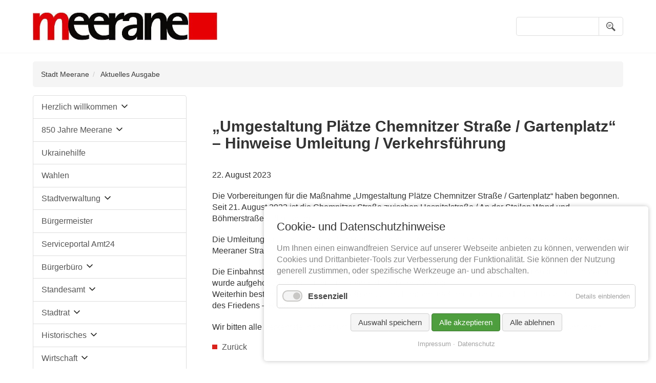

--- FILE ---
content_type: text/html; charset=UTF-8
request_url: https://www.meerane.de/aktuelles-ausgabe/umgestaltung-plaetze-chemnitzer-strasse-gartenplatz-hinweise-umleitung-verkehrsfuehrung.html
body_size: 61758
content:
<!DOCTYPE html>
<html lang="de">
<head>

      <meta charset="UTF-8">
    <title>„Umgestaltung Plätze Chemnitzer Straße / Gartenplatz“ – Hinweise Umleitung / Verkehrsführung - Stadt Meerane</title>
    <base href="https://www.meerane.de/">

          <meta name="robots" content="index,follow">
      <meta name="description" content="">
      <meta name="generator" content="Contao Open Source CMS">
    
    
    <meta name="viewport" content="width=device-width, initial-scale=1.0">
        <link rel="stylesheet" href="assets/css/layout.min.css,responsive.min.css,reset.min.css,mobile-menu.min....-212af5dd.css">        <script src="assets/js/jquery.min.js,mobile-menu.jquery.min.js,cookiebar.min.js-ad4278a1.js"></script>  
</head>
<body id="top">

      
    <div id="wrapper">

                        <header id="header">
            <div class="inside">
              
<div class="ce_image header-item logo-no-svg block" id="home-link">

        
  
  
<figure class="image_container">
      <a href="herzlich-willkommen.html">
  
  
  <picture>
          <source srcset="assets/images/d/logo-meerane-efbbae77.jpg 360w, assets/images/e/logo-meerane-51bbf3c6.jpg 90w, assets/images/b/logo-meerane-cc6f6da4.jpg 180w, assets/images/0/logo-meerane-272245d8.jpg 270w, assets/images/8/logo-meerane-2376c309.jpg 480w" sizes="100vw" media="(max-width: 360px)" width="360" height="56">
          <source srcset="assets/images/d/logo-meerane-efbbae77.jpg 360w, assets/images/e/logo-meerane-51bbf3c6.jpg 90w, assets/images/b/logo-meerane-cc6f6da4.jpg 180w, assets/images/0/logo-meerane-272245d8.jpg 270w, assets/images/8/logo-meerane-2376c309.jpg 480w" sizes="100vw" media="(max-width: 768px)" width="360" height="56">
    
<img src="assets/images/d/logo-meerane-efbbae77.jpg" srcset="assets/images/d/logo-meerane-efbbae77.jpg 360w, assets/images/e/logo-meerane-51bbf3c6.jpg 90w, assets/images/b/logo-meerane-cc6f6da4.jpg 180w, assets/images/0/logo-meerane-272245d8.jpg 270w, assets/images/8/logo-meerane-2376c309.jpg 480w" sizes="33vw" width="360" height="56" alt="Startseite Stadt Meerane">

  </picture>

      </a>
  
  </figure>



</div>
  

<!-- indexer::stop -->
<nav class="mod_customnav header-item block" id="nav-main">

  
  <a href="aktuelles-ausgabe/umgestaltung-plaetze-chemnitzer-strasse-gartenplatz-hinweise-umleitung-verkehrsfuehrung.html#skipNavigation2" class="invisible">Navigation überspringen</a>

  
<ul class="level_1">
            <li class="trail first"><a href="meerane-aktuelles-archiv.html" title="Aktuelles/Archiv" class="trail first">Aktuelles/Archiv</a></li>
                <li><a href="stadtverwaltung.html" title="Stadtverwaltung">Stadtverwaltung</a></li>
                <li class="last"><a href="veranstaltungskalender-meerane-2018.html" title="Veranstaltungskalender" class="last">Veranstaltungskalender</a></li>
      </ul>

  <span id="skipNavigation2" class="invisible"></span>

</nav>
<!-- indexer::continue -->

<!-- indexer::stop -->
<div class="mod_mobile_menu block" id="mobile-menu">

        
  
<div id="mobile-menu-72-trigger" class="mobile_menu_trigger">
    <div id="nav-mobile-wrapper">
	<span class="btn-menu-mobile-text">Menü</span>
	<span class="btn-menu-mobile-wrapper">
		<div class="btn-menu-mobile">
			<div class="line l-01"></div>
			<div class="line l-02"></div>
			<div class="btn-menu-mobile-rotate">
				<div class="line l-03"></div>
			</div>
		</div>
	</span>
</div></div>

<div id="mobile-menu-72" class="mobile_menu">
    <div class="inner">
        <button id="btt-mmenu" class="tcon" data-mobile-menu="close">
  	<a href="#" class="tcon-visuallyhidden" data-mobile-menu="close">Schließen</a>
</button>

<!-- indexer::stop -->
<nav class="mod_navigation block" id="nav-mobile-menu">

  
  <a href="aktuelles-ausgabe/umgestaltung-plaetze-chemnitzer-strasse-gartenplatz-hinweise-umleitung-verkehrsfuehrung.html#skipNavigation71" class="invisible">Navigation überspringen</a>

  
<ul class="level_1">
            <li class="submenu first"><a href="herzlich-willkommen.html" title="Herzlich willkommen" class="submenu first" aria-haspopup="true">Herzlich willkommen</a>
<ul class="level_2">
            <li class="first"><a href="strasseninfo.html" title="Straßeninfo" class="first">Straßeninfo</a></li>
                <li class="submenu"><a href="stadtportrait.html" title="Stadtportrait" class="submenu" aria-haspopup="true">Stadtportrait</a>
<ul class="level_3">
            <li class="first last"><a href="lage-daten-und-fakten.html" title="Lage, Daten und Fakten" class="first last">Lage, Daten und Fakten</a></li>
      </ul>
</li>
                <li><a href="stadtplan.html" title="Stadtplan">Stadtplan</a></li>
                <li class="submenu"><a href="stadtgebiete.html" title="Stadtgebiete" class="submenu" aria-haspopup="true">Stadtgebiete</a>
<ul class="level_3">
            <li class="first"><a href="crotenlaide.html" title="Crotenlaide" class="first">Crotenlaide</a></li>
                <li><a href="dittrich.html" title="Dittrich">Dittrich</a></li>
                <li><a href="seiferitz.html" title="Seiferitz">Seiferitz</a></li>
                <li class="last"><a href="waldsachsen.html" title="Waldsachsen" class="last">Waldsachsen</a></li>
      </ul>
</li>
                <li class="submenu"><a href="sehenswertes-ii.html" title="Sehenswertes" class="submenu" aria-haspopup="true">Sehenswertes</a>
<ul class="level_3">
            <li class="first"><a href="kunsthaus-markt.html" title="Kunsthaus/Markt" class="first">Kunsthaus/Markt</a></li>
                <li><a href="altes-rathaus-markt.html" title="Altes Rathaus/Markt">Altes Rathaus/Markt</a></li>
                <li><a href="hoehler-hoehlermuseum-415.html" title="Höhler/Höhlermuseum">Höhler/Höhlermuseum</a></li>
                <li><a href="kirche-st-martin-burgberg.html" title="Kirche St. Martin/Burgberg">Kirche St. Martin/Burgberg</a></li>
                <li><a href="pfarrhaus.html" title="Pfarrhaus">Pfarrhaus</a></li>
                <li><a href="italienische-treppe-teichplatz.html" title="Italienische Treppe/Teichplatz">Italienische Treppe/Teichplatz</a></li>
                <li><a href="kirche-st-marien.html" title="Kirche Mutterschaft Mariens Meerane">Kirche Mutterschaft Mariens Meerane</a></li>
                <li><a href="plaetze.html" title="Plätze">Plätze</a></li>
                <li><a href="neues-rathaus.html" title="Neues Rathaus">Neues Rathaus</a></li>
                <li><a href="neobarockes-postgebaeude.html" title="Neobarockes Postgebäude">Neobarockes Postgebäude</a></li>
                <li><a href="steile-wand.html" title="Steile Wand">Steile Wand</a></li>
                <li><a href="brunnen.html" title="Brunnen">Brunnen</a></li>
                <li><a href="villenviertel.html" title="Villenviertel">Villenviertel</a></li>
                <li><a href="parkanlagen.html" title="Parkanlagen">Parkanlagen</a></li>
                <li class="last"><a href="skulpturenpark.html" title="Skulpturenpark" class="last">Skulpturenpark</a></li>
      </ul>
</li>
                <li class="submenu"><a href="das-gibts-nur-in-meerane.html" title="Das gibt&#039;s nur in Meerane" class="submenu" aria-haspopup="true">Das gibt's nur in Meerane</a>
<ul class="level_3">
            <li class="first"><a href="die-steile-wand.html" title="Die &quot;Steile Wand&quot;" class="first">Die "Steile Wand"</a></li>
                <li><a href="friedrich-eduard-bilz.html" title="Friedrich Eduard Bilz">Friedrich Eduard Bilz</a></li>
                <li><a href="muenzsammlung-von-carl-wilhelm-wunderlich.html" title="Münzsammlung von Carl Wilhelm Wunderlich">Münzsammlung von Carl Wilhelm Wunderlich</a></li>
                <li><a href="draufgaengertropfen.html" title="Draufgängertropfen">Draufgängertropfen</a></li>
                <li><a href="guggemusik.html" title="Guggemusik">Guggemusik</a></li>
                <li><a href="die-hoehler.html" title="Die &quot;Höhler&quot;">Die "Höhler"</a></li>
                <li><a href="werner-bochmann.html" title="Werner Bochmann">Werner Bochmann</a></li>
                <li class="last"><a href="souvenirs-buecher-und-mehr-aus-meerane.html" title="Souvenirs, Bücher und mehr aus Meerane" class="last">Souvenirs, Bücher und mehr aus Meerane</a></li>
      </ul>
</li>
                <li><a href="agenda-21.html" title="Agenda 21">Agenda 21</a></li>
                <li><a href="kirchen.html" title="Kirchen">Kirchen</a></li>
                <li><a href="fahren-parken.html" title="Fahren &amp; Parken">Fahren & Parken</a></li>
                <li><a href="verwaltungsgemeinschaft.html" title="Verwaltungsgem. Schönberg">Verwaltungsgem. Schönberg</a></li>
                <li class="last"><a href="partnerstadt.html" title="Partnerstadt" class="last">Partnerstadt</a></li>
      </ul>
</li>
                <li class="submenu"><a href="850-jahre-meerane.html" title="850 Jahre Meerane" class="submenu" aria-haspopup="true">850 Jahre Meerane</a>
<ul class="level_2">
            <li class="first"><a href="video-dokumentation.html" title="Video-Dokumentation" class="first">Video-Dokumentation</a></li>
                <li class="last"><a href="mein-film-fuer-meerane.html" title="Mein Film für Meerane" class="last">Mein Film für Meerane</a></li>
      </ul>
</li>
                <li><a href="ukrainehilfe.html" title="Ukrainehilfe">Ukrainehilfe</a></li>
                <li><a href="wahlen.html" title="Wahlen">Wahlen</a></li>
                <li class="submenu"><a href="stadtverwaltung.html" title="Stadtverwaltung" class="submenu" aria-haspopup="true">Stadtverwaltung</a>
<ul class="level_2">
            <li class="first"><a href="kontaktformular-299.html" title="Kontaktformular" class="first">Kontaktformular</a></li>
                <li><a href="organigramm.html" title="Organigramm/Ansprechpartner">Organigramm/Ansprechpartner</a></li>
                <li class="submenu"><a href="e-mail-s-mime.html" title="e-mail s/mime" class="submenu" aria-haspopup="true">e-mail s/mime</a>
<ul class="level_3">
            <li class="first last"><a href="s-mime-download.html" title="S/Mime Download" class="first last">S/Mime Download</a></li>
      </ul>
</li>
                <li><a href="was-erledige-ich-wo.html" title="WAS erledige ich WO">WAS erledige ich WO</a></li>
                <li><a href="formularservice.html" title="Formularservice">Formularservice</a></li>
                <li class="submenu"><a href="amtsblatt.html" title="Amtsblatt" class="submenu" aria-haspopup="true">Amtsblatt</a>
<ul class="level_3">
            <li class="first"><a href="aktuelle-ausgabe.html" title="Aktuelle Ausgabe" class="first">Aktuelle Ausgabe</a></li>
                <li><a href="archiv-amtsblatt-meerane-ab-3-2018.html" title="Archiv Amtsblatt Meerane (ab 3/2018)">Archiv Amtsblatt Meerane (ab 3/2018)</a></li>
                <li class="last"><a href="termine-meeraner-zeitung-amtsblatt-der-stadt-meerane-2017.html" title="Termine Amtsblatt der Stadt Meerane" class="last">Termine Amtsblatt der Stadt Meerane</a></li>
      </ul>
</li>
                <li><a href="bekanntmachungen.html" title="Bekanntmachungen">Bekanntmachungen</a></li>
                <li><a href="notbekanntmachungen.html" title="Notbekanntmachungen">Notbekanntmachungen</a></li>
                <li class="submenu"><a href="ausschreibungen.html" title="EU-Service" class="submenu" aria-haspopup="true">EU-Service</a>
<ul class="level_3">
            <li class="first"><a href="was-erledige-ich-wo-401.html" title="Dienstleitungsrichtlinie" class="first">Dienstleitungsrichtlinie</a></li>
                <li><a href="efre-programmgemeinde.html" title="EFRE-Programmgemeinde">EFRE-Programmgemeinde</a></li>
                <li class="last"><a href="eu-ausschreibungen.html" title="EU-Ausschreibungen" class="last">EU-Ausschreibungen</a></li>
      </ul>
</li>
                <li><a href="stellenausschreibung.html" title="Stellenausschreibung">Stellenausschreibung</a></li>
                <li><a href="ausschreibungen-403.html" title="Ausschreibungen">Ausschreibungen</a></li>
                <li><a href="beteiligungen-der-stadt.html" title="Beteiligungen der Stadt">Beteiligungen der Stadt</a></li>
                <li><a href="beteiligungsberichte.html" title="Beteiligungsberichte">Beteiligungsberichte</a></li>
                <li class="submenu"><a href="studien-und-berichte.html" title="Studien und Berichte" class="submenu" aria-haspopup="true">Studien und Berichte</a>
<ul class="level_3">
            <li class="first"><a href="laermkartierung-2022.html" title="Lärmkartierung 2022" class="first">Lärmkartierung 2022</a></li>
                <li><a href="laermkartierung-2017.html" title="Lärmkartierung 2017">Lärmkartierung 2017</a></li>
                <li><a href="laermkartierung-2012.html" title="Lärmkartierung 2012">Lärmkartierung 2012</a></li>
                <li><a href="bodenrichtwerte-stichtag-31-12-2016.html" title="Bodenrichtwerte (Stichtag 31.12.2018)">Bodenrichtwerte (Stichtag 31.12.2018)</a></li>
                <li><a href="beteiligungsberichte-220.html" title="Beteiligungsberichte">Beteiligungsberichte</a></li>
                <li><a href="volkshaus-gutachten-zur-denkmalwuerdigkeit.html" title="Volkshaus - Gutachten zur Denkmalwürdigkeit">Volkshaus - Gutachten zur Denkmalwürdigkeit</a></li>
                <li class="last"><a href="brandschutzbedarfsplan-1-fortschreibung.html" title="Brandschutzbedarfsplan 2020" class="last">Brandschutzbedarfsplan 2020</a></li>
      </ul>
</li>
                <li><a href="ortsrecht.html" title="Ortsrecht">Ortsrecht</a></li>
                <li><a href="projekt-stolpersteine.html" title="Projekt Stolpersteine">Projekt Stolpersteine</a></li>
                <li><a href="sanierung-volkshaus.html" title="Sanierung Volkshaus">Sanierung Volkshaus</a></li>
                <li><a href="https://buergerbeteiligung.sachsen.de/portal/meerane/beteiligung/themen/1034648" title="Mängelmelder">Mängelmelder</a></li>
                <li class="submenu"><a href="ausbildung.html" title="Ausbildung" class="submenu" aria-haspopup="true">Ausbildung</a>
<ul class="level_3">
            <li class="first"><a href="berichte-der-auszubildenden-462.html" title="Berichte der Auszubildenden" class="first">Berichte der Auszubildenden</a></li>
                <li class="last"><a href="informationen-zur-ausbildung-verwaltungsangestellte-r.html" title="Informationen zur Ausbildung Verwaltungsfachangestellte/r" class="last">Informationen zur Ausbildung Verwaltungsfachangestellte/r</a></li>
      </ul>
</li>
                <li class="last"><a href="mitarbeiterbereich.html" title="Mitarbeiterbereich" class="last">Mitarbeiterbereich</a></li>
      </ul>
</li>
                <li><a href="buergermeister.html" title="Bürgermeister">Bürgermeister</a></li>
                <li><a href="amt24.html" title="Serviceportal Amt24">Serviceportal Amt24</a></li>
                <li class="submenu"><a href="buergerbuero.html" title="Bürgerbüro" class="submenu" aria-haspopup="true">Bürgerbüro</a>
<ul class="level_2">
            <li class="first"><a href="leistungsuebersicht.html" title="Leistungsübersicht" class="first">Leistungsübersicht</a></li>
                <li><a href="abfall-informationen-397.html" title="Abfall-Informationen">Abfall-Informationen</a></li>
                <li><a href="beglaubigungen-398.html" title="Beglaubigungen">Beglaubigungen</a></li>
                <li><a href="brandschutz-399.html" title="Brandschutz">Brandschutz</a></li>
                <li><a href="einwohnermeldewesen.html" title="Einwohnermeldewesen">Einwohnermeldewesen</a></li>
                <li><a href="formularservice-46.html" title="Formularservice">Formularservice</a></li>
                <li><a href="sachgebiet-gewerbeamt.html" title="Gewerbeangelegenheiten">Gewerbeangelegenheiten</a></li>
                <li><a href="schwerbehindertenservice.html" title="Schwerbehindertenservice">Schwerbehindertenservice</a></li>
                <li><a href="serviceleistungen.html" title="Serviceleistungen">Serviceleistungen</a></li>
                <li class="last"><a href="kontakt-50.html" title="Kontakt" class="last">Kontakt</a></li>
      </ul>
</li>
                <li class="submenu"><a href="heiraten-in-meerane.html" title="Standesamt" class="submenu" aria-haspopup="true">Standesamt</a>
<ul class="level_2">
            <li class="first"><a href="alle-informationen-zum-leistungsumfang-des-standesamt-meerane.html" title="Alle Informationen zum Leistungsumfang des Standesamt Meerane" class="first">Alle Informationen zum Leistungsumfang des Standesamt Meerane</a></li>
                <li><a href="eheschliessung-im-kerzenschein.html" title="Eheschließung im Kerzenschein">Eheschließung im Kerzenschein</a></li>
                <li><a href="eheschliessung-im-alten-rathaus.html" title="Eheschließung im Alten Rathaus">Eheschließung im Alten Rathaus</a></li>
                <li><a href="eheschliessung-in-der-galerei-art-in.html" title="Eheschließung in der Galerie ART IN">Eheschließung in der Galerie ART IN</a></li>
                <li><a href="eheschliessung-in-der-historischen-windmuehle-tettau.html" title="Eheschließung in der historischen Windmühle Tettau">Eheschließung in der historischen Windmühle Tettau</a></li>
                <li><a href="eheschliessung-im-hotel-schwanefeld.html" title="Eheschließung im Romantikhotel Schwanefeld">Eheschließung im Romantikhotel Schwanefeld</a></li>
                <li><a href="pflanzung-eines-baumes-im-meeraner-meerchenwald.html" title="Pflanzung eines Baumes im Meeraner Meerchenwald">Pflanzung eines Baumes im Meeraner Meerchenwald</a></li>
                <li class="last"><a href="urkundenbestellservice.html" title="Urkundenbestellservice" class="last">Urkundenbestellservice</a></li>
      </ul>
</li>
                <li class="submenu"><a href="stadtrat.html" title="Stadtrat" class="submenu" aria-haspopup="true">Stadtrat</a>
<ul class="level_2">
            <li class="first"><a href="fraktionen.html" title="Fraktionen" class="first">Fraktionen</a></li>
                <li><a href="ausschuesse.html" title="Ausschüsse">Ausschüsse</a></li>
                <li class="last"><a href="sitzungstermine.html" title="Sitzungstermine" class="last">Sitzungstermine</a></li>
      </ul>
</li>
                <li class="submenu"><a href="historisches.html" title="Historisches" class="submenu" aria-haspopup="true">Historisches</a>
<ul class="level_2">
            <li class="first"><a href="meer-meerane.html" title="Meer Meerane?" class="first">Meer Meerane?</a></li>
                <li><a href="stadtwappen.html" title="Stadtwappen">Stadtwappen</a></li>
                <li class="submenu"><a href="meeraner-geschichten.html" title="Meeraner Geschichten" class="submenu" aria-haspopup="true">Meeraner Geschichten</a>
<ul class="level_3">
            <li class="first"><a href="altes-rathaus-neues-dienstgebaeude.html" title="Altes Rathaus &amp; neues Dienstgebäude" class="first">Altes Rathaus & neues Dienstgebäude</a></li>
                <li><a href="rettungsschar-freiwillige-feuerwehr.html" title="Rettungsschar &amp; Freiwillige Feuerwehr">Rettungsschar & Freiwillige Feuerwehr</a></li>
                <li><a href="handweber-meeraner-schotten.html" title="Handweber &amp; Meeraner Schotten">Handweber & Meeraner Schotten</a></li>
                <li><a href="karosseriebau-kfz-zulieferer.html" title="Karosseriebau &amp; Kfz-Zulieferer">Karosseriebau & Kfz-Zulieferer</a></li>
                <li class="last"><a href="musikalische-gesellschaft-vereinswesen.html" title="Musikalische Gesellschaft &amp; Vereinswesen" class="last">Musikalische Gesellschaft & Vereinswesen</a></li>
      </ul>
</li>
                <li><a href="beruehmte-meeraner.html" title="Berühmte Meeraner">Berühmte Meeraner</a></li>
                <li><a href="ehrenbuerger-der-stadt-meerane.html" title="Ehrenbürger der Stadt Meerane">Ehrenbürger der Stadt Meerane</a></li>
                <li class="submenu last"><a href="id-100-jahre-karosseriebau.html" title="100 Jahre Karosseriebau" class="submenu last" aria-haspopup="true">100 Jahre Karosseriebau</a>
<ul class="level_3">
            <li class="first"><a href="hornig.html" title="Hornig &amp; Co." class="first">Hornig & Co.</a></li>
                <li><a href="ifa-meerane.html" title="IFA Meerane">IFA Meerane</a></li>
                <li class="last"><a href="automobil-zulieferer.html" title="Automobil-Zulieferer" class="last">Automobil-Zulieferer</a></li>
      </ul>
</li>
      </ul>
</li>
                <li class="submenu"><a href="wirtschaft.html" title="Wirtschaft" class="submenu" aria-haspopup="true">Wirtschaft</a>
<ul class="level_2">
            <li class="first"><a href="hotels-pensionen.html" title="Hotels &amp; Pensionen" class="first">Hotels & Pensionen</a></li>
                <li><a href="investieren-in-meerane.html" title="Investieren in Meerane">Investieren in Meerane</a></li>
                <li class="submenu"><a href="immobilien-service.html" title="Immobilien-Service" class="submenu" aria-haspopup="true">Immobilien-Service</a>
<ul class="level_3">
            <li class="first"><a href="bodenrichtwerte.html" title="Bodenrichtwerte" class="first">Bodenrichtwerte</a></li>
                <li><a href="gebaeude-wohnungen-in-meerane.html" title="Gebäude/Wohnungen in Meerane">Gebäude/Wohnungen in Meerane</a></li>
                <li class="last"><a href="freie-bauflaechen-bauluecken.html" title="Freie Bauflächen/Baulücken" class="last">Freie Bauflächen/Baulücken</a></li>
      </ul>
</li>
                <li><a href="reiterhoefe.html" title="Reiterhöfe">Reiterhöfe</a></li>
                <li><a href="standortfaktoren.html" title="Standortfaktoren">Standortfaktoren</a></li>
                <li><a href="wirtschaftsfoerderung.html" title="Wirtschaftsförderung">Wirtschaftsförderung</a></li>
                <li class="last"><a href="wochenmarkt.html" title="Wochenmarkt" class="last">Wochenmarkt</a></li>
      </ul>
</li>
                <li><a href="breitband.html" title="Breitband">Breitband</a></li>
                <li class="submenu"><a href="kultur-freizeit-sport.html" title="Kultur,Freizeit &amp; Sport" class="submenu" aria-haspopup="true">Kultur,Freizeit & Sport</a>
<ul class="level_2">
            <li class="first"><a href="stadtfuehrungen.html" title="Stadtführungen" class="first">Stadtführungen</a></li>
                <li><a href="https://www.planet-meerane.de/" title="Planet - Dein Plan im Net(z)" target="_blank" rel="noreferrer noopener">Planet - Dein Plan im Net(z)</a></li>
                <li><a href="museum.html" title="Museum">Museum</a></li>
                <li><a href="hoehler-hoehlermuseum.html" title="Höhler">Höhler</a></li>
                <li class="submenu"><a href="bibliothek.html" title="Bibliothek" class="submenu" aria-haspopup="true">Bibliothek</a>
<ul class="level_3">
            <li class="first"><a href="historisches-102.html" title="Historisches" class="first">Historisches</a></li>
                <li><a href="informationen.html" title="Informationen/Öffnungszeiten">Informationen/Öffnungszeiten</a></li>
                <li><a href="neuerscheinungen.html" title="Neuerscheinungen">Neuerscheinungen</a></li>
                <li><a href="erwachsenenbibliothek.html" title="Erwachsenenbibliothek">Erwachsenenbibliothek</a></li>
                <li class="last"><a href="kinderbibliothek.html" title="Kinderbibliothek" class="last">Kinderbibliothek</a></li>
      </ul>
</li>
                <li><a href="galerie-art-in.html" title="Galerie ART IN">Galerie ART IN</a></li>
                <li><a href="kunst-im-oeffentlichen-raum.html" title="Kunst im öffentlichen Raum">Kunst im öffentlichen Raum</a></li>
                <li class="submenu"><a href="stadthalle.html" title="Stadthalle" class="submenu" aria-haspopup="true">Stadthalle</a>
<ul class="level_3">
            <li class="first last"><a href="veranstaltungsbilder.html" title="Veranstaltungsbilder" class="first last">Veranstaltungsbilder</a></li>
      </ul>
</li>
                <li class="submenu"><a href="parks-gruenanlagen.html" title="Parks &amp; Grünanlagen" class="submenu" aria-haspopup="true">Parks & Grünanlagen</a>
<ul class="level_3">
            <li class="first last"><a href="dendro.html" title="Dendro" class="first last">Dendro</a></li>
      </ul>
</li>
                <li class="submenu"><a href="wandertipps.html" title="Wandertipps" class="submenu" aria-haspopup="true">Wandertipps</a>
<ul class="level_3">
            <li class="first"><a href="muldental-wanderweg.html" title="Muldental-Wanderweg" class="first">Muldental-Wanderweg</a></li>
                <li><a href="radwanderweg-1.html" title="Rundwanderweg 1">Rundwanderweg 1</a></li>
                <li><a href="radwanderweg-2.html" title="Rundwanderweg 2">Rundwanderweg 2</a></li>
                <li class="last"><a href="radwanderweg-3.html" title="Rundwanderweg 3" class="last">Rundwanderweg 3</a></li>
      </ul>
</li>
                <li class="submenu"><a href="vereine.html" title="Vereine" class="submenu" aria-haspopup="true">Vereine</a>
<ul class="level_3">
            <li class="first last"><a href="erfassungsformular-verein.html" title="Erfassungsformular Vereine" class="first last">Erfassungsformular Vereine</a></li>
      </ul>
</li>
                <li class="last"><a href="sportstaetten.html" title="Sportstätten" class="last">Sportstätten</a></li>
      </ul>
</li>
                <li class="submenu"><a href="bildung-soziales.html" title="Bildung &amp; Soziales" class="submenu" aria-haspopup="true">Bildung & Soziales</a>
<ul class="level_2">
            <li class="first"><a href="https://portal.little-bird.de/Meerane" title="Kindertagesstätten / Horte" class="first" target="_blank" rel="noreferrer noopener">Kindertagesstätten / Horte</a></li>
                <li><a href="schulen.html" title="Schulen">Schulen</a></li>
                <li><a href="bildungsserver-sachsen.html" title="Bildungsserver Sachsen">Bildungsserver Sachsen</a></li>
                <li class="last"><a href="vereinshaus.html" title="Sprechstunden/Beratungen" class="last">Sprechstunden/Beratungen</a></li>
      </ul>
</li>
                <li class="submenu"><a href="tourismus.html" title="Tourismus" class="submenu" aria-haspopup="true">Tourismus</a>
<ul class="level_2">
            <li class="first"><a href="stadtplan-84.html" title="Stadtplan" class="first">Stadtplan</a></li>
                <li><a href="fahren-parken-85.html" title="Fahren &amp; Parken">Fahren & Parken</a></li>
                <li class="submenu"><a href="sehenswertes.html" title="Sehenswertes" class="submenu" aria-haspopup="true">Sehenswertes</a>
<ul class="level_3">
            <li class="first"><a href="kunsthaus-markt.html" title="Kunsthaus/Markt" class="first">Kunsthaus/Markt</a></li>
                <li><a href="altes-rathaus-markt.html" title="Altes Rathaus/Markt">Altes Rathaus/Markt</a></li>
                <li><a href="hoehler-hoehlermuseum-415.html" title="Höhler/Höhlermuseum">Höhler/Höhlermuseum</a></li>
                <li><a href="kirche-st-martin-burgberg.html" title="Kirche St. Martin/Burgberg">Kirche St. Martin/Burgberg</a></li>
                <li><a href="pfarrhaus.html" title="Pfarrhaus">Pfarrhaus</a></li>
                <li><a href="italienische-treppe-teichplatz.html" title="Italienische Treppe/Teichplatz">Italienische Treppe/Teichplatz</a></li>
                <li><a href="kirche-st-marien.html" title="Kirche Mutterschaft Mariens Meerane">Kirche Mutterschaft Mariens Meerane</a></li>
                <li><a href="plaetze.html" title="Plätze">Plätze</a></li>
                <li><a href="neues-rathaus.html" title="Neues Rathaus">Neues Rathaus</a></li>
                <li><a href="neobarockes-postgebaeude.html" title="Neobarockes Postgebäude">Neobarockes Postgebäude</a></li>
                <li><a href="steile-wand.html" title="Steile Wand">Steile Wand</a></li>
                <li><a href="brunnen.html" title="Brunnen">Brunnen</a></li>
                <li><a href="villenviertel.html" title="Villenviertel">Villenviertel</a></li>
                <li><a href="parkanlagen.html" title="Parkanlagen">Parkanlagen</a></li>
                <li class="last"><a href="skulpturenpark.html" title="Skulpturenpark" class="last">Skulpturenpark</a></li>
      </ul>
</li>
                <li><a href="kirchen-87.html" title="Kirchen">Kirchen</a></li>
                <li><a href="das-gibts-nur-in-meerane-88.html" title="Das gibts nur in Meerane!">Das gibts nur in Meerane!</a></li>
                <li class="submenu"><a href="stadtrundgaenge-89.html" title="Stadtrundgänge" class="submenu" aria-haspopup="true">Stadtrundgänge</a>
<ul class="level_3">
            <li class="first"><a href="heimatstimmen.html" title="Heimatstimmen" class="first">Heimatstimmen</a></li>
                <li><a href="geleitwort.html" title="Geleitwort">Geleitwort</a></li>
                <li><a href="kirchgemeindehaus.html" title="Kirchgemeindehaus">Kirchgemeindehaus</a></li>
                <li><a href="schlachthof.html" title="Schlachthof">Schlachthof</a></li>
                <li><a href="stadthalle-246.html" title="Stadthalle">Stadthalle</a></li>
                <li><a href="krankenhaus.html" title="Krankenhaus">Krankenhaus</a></li>
                <li><a href="lindenschule.html" title="Lindenschule">Lindenschule</a></li>
                <li><a href="volkshaus.html" title="Volkshaus">Volkshaus</a></li>
                <li><a href="pfarrberg.html" title="Pfarrberg">Pfarrberg</a></li>
                <li><a href="burgkeller.html" title="Burgkeller">Burgkeller</a></li>
                <li><a href="ortskrankenkasse.html" title="Ortskrankenkasse">Ortskrankenkasse</a></li>
                <li><a href="ferienheim.html" title="Ferienheim">Ferienheim</a></li>
                <li><a href="goetheschule.html" title="Goetheschule">Goetheschule</a></li>
                <li><a href="bahnhof.html" title="Bahnhof">Bahnhof</a></li>
                <li><a href="taennichtschule.html" title="Taennichtschule">Taennichtschule</a></li>
                <li><a href="wilhelm-wunderlich-denkmal.html" title="Wilhelm-Wunderlich-Denkmal">Wilhelm-Wunderlich-Denkmal</a></li>
                <li><a href="wilhelm-wunderlich-park.html" title="Wilhelm-Wunderlich-Park">Wilhelm-Wunderlich-Park</a></li>
                <li><a href="amtsgericht.html" title="Amtsgericht">Amtsgericht</a></li>
                <li><a href="gewerbegymnasium.html" title="Gewerbegymnasium">Gewerbegymnasium</a></li>
                <li><a href="pestalozzi-gymnasium.html" title="Pestalozzi-Gymnasium">Pestalozzi-Gymnasium</a></li>
                <li><a href="post.html" title="Post">Post</a></li>
                <li><a href="teichplatz.html" title="Teichplatz">Teichplatz</a></li>
                <li><a href="kirche-st-martin.html" title="Kirche St.Martin">Kirche St.Martin</a></li>
                <li class="last"><a href="altes-rathaus.html" title="Altes Rathaus" class="last">Altes Rathaus</a></li>
      </ul>
</li>
                <li><a href="hotels-pensionen-90.html" title="Hotels/Pensionen">Hotels/Pensionen</a></li>
                <li class="last"><a href="reiterhoefe-91.html" title="Reiterhöfe" class="last">Reiterhöfe</a></li>
      </ul>
</li>
                <li><a href="kontakt.html" title="Kontakt">Kontakt</a></li>
                <li class="submenu"><a href="erfassungsformular-veranstaltungen-start.html" title="Erfassungsformular Veranstaltungen" class="submenu" aria-haspopup="true">Erfassungsformular Veranstaltungen</a>
<ul class="level_2">
            <li class="first last"><a href="erfassungsformular-fuer-veranstaltungen.html" title="Erfassungsformular für Veranstaltungen" class="first last">Erfassungsformular für Veranstaltungen</a></li>
      </ul>
</li>
                <li class="submenu"><a href="veranstaltungskalender-meerane-2018.html" title="Veranstaltungskalender" class="submenu" aria-haspopup="true">Veranstaltungskalender</a>
<ul class="level_2">
            <li class="first last"><a href="informationen-zur-aktuellen-veranstaltung.html" title="Informationen zur aktuellen Veranstaltung" class="first last">Informationen zur aktuellen Veranstaltung</a></li>
      </ul>
</li>
                <li class="last"><a href="links.html" title="Links" class="last">Links</a></li>
      </ul>

  <span id="skipNavigation71" class="invisible"></span>

</nav>
<!-- indexer::continue -->

<div id="contact-mobile-menu">
	<a href="&#109;&#97;&#105;&#108;&#116;&#111;&#58;&#112;&#x6F;&#115;&#x74;&#64;&#x6D;&#101;&#x65;&#114;&#x61;&#110;&#x65;&#46;&#x65;&#117;" class="email">&#112;&#x6F;&#115;&#x74;&#64;&#x6D;&#101;&#x65;&#114;&#x61;&#110;&#x65;&#46;&#x65;&#117;</a>		
	<a class="mobile-menu-tel" title="Jetzt anrufen!" href="tel:03764540">03764 540</a>		
	<div class="clear"></div>
</div>
<div id="co-opener-mobile-menu">
	
<!-- indexer::stop -->
<div class="mod_cookiebarOpener block">

        
  <div id="co_opener">
<a href="javascript:;" title="DSGVO Einstellungen" onclick="cookiebar.show();" rel="noreferrer noopener">
	<svg id="svg_co_shield" width="24" height="24" viewBox="0 0 24 24"><path class="shield_color" d="M12 0c-3.371 2.866-5.484 3-9 3v11.535c0 4.603 3.203 5.804 9 9.465 5.797-3.661 9-4.862 9-9.465v-11.535c-3.516 0-5.629-.134-9-3zm-.548 15l-3.452-3.362 1.237-1.239 2.215 2.123 4.382-4.475 1.238 1.238-5.62 5.715z"/></svg>
	<span class="co_opener_txt">DSGVO Einstellungen</span>
</a>
</div>

</div>
<!-- indexer::continue -->

</div>    </div>
</div>

<script>
(function($) {
    $('#mobile-menu-72').mobileMenu({
                'animation': true,
        'animationSpeed': 300,
                'breakPoint': 1024,
        'offCanvas': false,
        'overlay': false,
        'disableNavigation': false,
        'parentTogglers': false,
        'closeOnLinkClick': false,
        'keepInPlace': false,
        'position': 'left',
        'size': '100',        'trigger': $('#mobile-menu-72-trigger')
    });
})(jQuery);
</script>


</div>
<!-- indexer::continue -->

<!-- indexer::stop -->
<div class="mod_search top-navbar-wrapper-right-item block" id="topSearch">

        
  
  <form action="suche.html" method="get">
    <div class="formbody">
      <div class="widget widget-text">
        <label for="ctrl_keywords_14" class="invisible">Suchbegriffe</label>
        <input type="search" name="keywords" id="ctrl_keywords_14" class="text" value="">
      </div>
      <div class="widget widget-submit">
        <button type="submit" id="ctrl_submit_14" class="submit">Suchen</button>
      </div>
          </div>
  </form>

  
  

</div>
<!-- indexer::continue -->

<a title="Suche" id="searchfield-mobile" href="suche.html">
    <svg version="1.1" xmlns="http://www.w3.org/2000/svg" xmlns:xlink="http://www.w3.org/1999/xlink" width="24" height="24" viewbox="0 0 24 24"><path class="svg-magnifier" d="M13 8h-8v-1h8v1zm0 2h-8v-1h8v1zm-3 2h-5v-1h5v1zm11.172 12l-7.387-7.387c-1.388.874-3.024 1.387-4.785 1.387-4.971 0-9-4.029-9-9s4.029-9 9-9 9 4.029 9 9c0 1.761-.514 3.398-1.387 4.785l7.387 7.387-2.828 2.828zm-12.172-8c3.859 0 7-3.14 7-7s-3.141-7-7-7-7 3.14-7 7 3.141 7 7 7z"/>
</svg>
</a>            </div>
          </header>
              
      
<div class="custom">
      
<div id="hero">
  <div class="inside">
    
<!-- indexer::stop -->
<nav class="mod_breadcrumb block" aria-label="Breadcrumb">

        
      <ul>
                        <li class="first"><a href="herzlich-willkommen.html" title="Stadt Meerane">Stadt Meerane</a></li>
                                <li class="active last" aria-current="page">Aktuelles Ausgabe</li>
                  </ul>
  
</nav>
<!-- indexer::continue -->

  </div>
</div>
  </div>

              <div id="container">

                      <main id="main">
              <div class="inside">
                

  <div class="mod_article block" id="article-93">
    
          
<div class="mod_newsreader block">

        
  
  
<div class="layout_full block">

  <h1>„Umgestaltung Plätze Chemnitzer Straße / Gartenplatz“ – Hinweise Umleitung / Verkehrsführung</h1>

      <p class="info"><time datetime="2023-08-22T14:24:00+02:00" itemprop="datePublished">
      <span class="news-date">22. August 2023</span>
    </time>  </p>
  
  
      
<div class="ce_text block">

        
  
      <p>Die Vorbereitungen für die Maßnahme „Umgestaltung Plätze Chemnitzer Straße / Gartenplatz“ haben begonnen. Seit 21. August 2023 ist die Chemnitzer Straße zwischen Hospitalstraße / An der Steilen Wand und Böhmerstraße voll gesperrt.</p>
<p>Die Umleitung ist ausgeschildert über Hermannstraße – Achterbahn – Brüderstraße – Zwickauer Straße – S288 – Meeraner Straße – Niklasbusch – Glauchauer Straße und in Gegenrichtung.</p>
<p>Die Einbahnstraßenregelung der Achterbahn im Abschnitt zwischen Hermannstraße und An der Steilen Wand wurde aufgehoben; hier besteht eine geänderte Verkehrsführung.<br>Weiterhin besteht während der Baumaßnahme eine Einbahnstraßenregelung über Robert-Baum-Straße – Straße des Friedens – Röbbeckestraße.</p>
<p>Wir bitten alle Verkehrsteilnehmer um Beachtung der Ausschilderungen und geänderten Verkehrsführungen.</p>  
  
  

</div>
  
  
</div>


      <!-- indexer::stop -->
    <div class="ce_hyperlink btn-ani-fill block">
    	<a class="hyperlink_txt" href="javascript:history.go(-1)" title="Zurück"><span>Zurück</span></a>
    </div>
    <!-- indexer::continue -->
  
  

</div>
    
      </div>

              </div>
                          </main>
          
                                    <aside id="left">
                <div class="inside">
                  
<!-- indexer::stop -->
<nav class="mod_navigation block" id="nav-main-side">

  
  <a href="aktuelles-ausgabe/umgestaltung-plaetze-chemnitzer-strasse-gartenplatz-hinweise-umleitung-verkehrsfuehrung.html#skipNavigation73" class="invisible">Navigation überspringen</a>

  
<ul class="level_1">
            <li class="submenu first"><a href="herzlich-willkommen.html" title="Herzlich willkommen" class="submenu first" aria-haspopup="true">Herzlich willkommen</a>
<ul class="level_2">
            <li class="first"><a href="strasseninfo.html" title="Straßeninfo" class="first">Straßeninfo</a></li>
                <li><a href="stadtportrait.html" title="Stadtportrait">Stadtportrait</a></li>
                <li><a href="stadtplan.html" title="Stadtplan">Stadtplan</a></li>
                <li><a href="stadtgebiete.html" title="Stadtgebiete">Stadtgebiete</a></li>
                <li><a href="sehenswertes-ii.html" title="Sehenswertes">Sehenswertes</a></li>
                <li><a href="das-gibts-nur-in-meerane.html" title="Das gibt&#039;s nur in Meerane">Das gibt's nur in Meerane</a></li>
                <li><a href="agenda-21.html" title="Agenda 21">Agenda 21</a></li>
                <li><a href="kirchen.html" title="Kirchen">Kirchen</a></li>
                <li><a href="fahren-parken.html" title="Fahren &amp; Parken">Fahren & Parken</a></li>
                <li><a href="verwaltungsgemeinschaft.html" title="Verwaltungsgem. Schönberg">Verwaltungsgem. Schönberg</a></li>
                <li class="last"><a href="partnerstadt.html" title="Partnerstadt" class="last">Partnerstadt</a></li>
      </ul>
</li>
                <li class="submenu"><a href="850-jahre-meerane.html" title="850 Jahre Meerane" class="submenu" aria-haspopup="true">850 Jahre Meerane</a>
<ul class="level_2">
            <li class="first"><a href="video-dokumentation.html" title="Video-Dokumentation" class="first">Video-Dokumentation</a></li>
                <li class="last"><a href="mein-film-fuer-meerane.html" title="Mein Film für Meerane" class="last">Mein Film für Meerane</a></li>
      </ul>
</li>
                <li><a href="ukrainehilfe.html" title="Ukrainehilfe">Ukrainehilfe</a></li>
                <li><a href="wahlen.html" title="Wahlen">Wahlen</a></li>
                <li class="submenu"><a href="stadtverwaltung.html" title="Stadtverwaltung" class="submenu" aria-haspopup="true">Stadtverwaltung</a>
<ul class="level_2">
            <li class="first"><a href="kontaktformular-299.html" title="Kontaktformular" class="first">Kontaktformular</a></li>
                <li><a href="organigramm.html" title="Organigramm/Ansprechpartner">Organigramm/Ansprechpartner</a></li>
                <li><a href="e-mail-s-mime.html" title="e-mail s/mime">e-mail s/mime</a></li>
                <li><a href="was-erledige-ich-wo.html" title="WAS erledige ich WO">WAS erledige ich WO</a></li>
                <li><a href="formularservice.html" title="Formularservice">Formularservice</a></li>
                <li><a href="amtsblatt.html" title="Amtsblatt">Amtsblatt</a></li>
                <li><a href="bekanntmachungen.html" title="Bekanntmachungen">Bekanntmachungen</a></li>
                <li><a href="notbekanntmachungen.html" title="Notbekanntmachungen">Notbekanntmachungen</a></li>
                <li><a href="ausschreibungen.html" title="EU-Service">EU-Service</a></li>
                <li><a href="stellenausschreibung.html" title="Stellenausschreibung">Stellenausschreibung</a></li>
                <li><a href="ausschreibungen-403.html" title="Ausschreibungen">Ausschreibungen</a></li>
                <li><a href="beteiligungen-der-stadt.html" title="Beteiligungen der Stadt">Beteiligungen der Stadt</a></li>
                <li><a href="beteiligungsberichte.html" title="Beteiligungsberichte">Beteiligungsberichte</a></li>
                <li><a href="studien-und-berichte.html" title="Studien und Berichte">Studien und Berichte</a></li>
                <li><a href="ortsrecht.html" title="Ortsrecht">Ortsrecht</a></li>
                <li><a href="projekt-stolpersteine.html" title="Projekt Stolpersteine">Projekt Stolpersteine</a></li>
                <li><a href="sanierung-volkshaus.html" title="Sanierung Volkshaus">Sanierung Volkshaus</a></li>
                <li><a href="https://buergerbeteiligung.sachsen.de/portal/meerane/beteiligung/themen/1034648" title="Mängelmelder">Mängelmelder</a></li>
                <li><a href="ausbildung.html" title="Ausbildung">Ausbildung</a></li>
                <li class="last"><a href="mitarbeiterbereich.html" title="Mitarbeiterbereich" class="last">Mitarbeiterbereich</a></li>
      </ul>
</li>
                <li><a href="buergermeister.html" title="Bürgermeister">Bürgermeister</a></li>
                <li><a href="amt24.html" title="Serviceportal Amt24">Serviceportal Amt24</a></li>
                <li class="submenu"><a href="buergerbuero.html" title="Bürgerbüro" class="submenu" aria-haspopup="true">Bürgerbüro</a>
<ul class="level_2">
            <li class="first"><a href="leistungsuebersicht.html" title="Leistungsübersicht" class="first">Leistungsübersicht</a></li>
                <li><a href="abfall-informationen-397.html" title="Abfall-Informationen">Abfall-Informationen</a></li>
                <li><a href="beglaubigungen-398.html" title="Beglaubigungen">Beglaubigungen</a></li>
                <li><a href="brandschutz-399.html" title="Brandschutz">Brandschutz</a></li>
                <li><a href="einwohnermeldewesen.html" title="Einwohnermeldewesen">Einwohnermeldewesen</a></li>
                <li><a href="formularservice-46.html" title="Formularservice">Formularservice</a></li>
                <li><a href="sachgebiet-gewerbeamt.html" title="Gewerbeangelegenheiten">Gewerbeangelegenheiten</a></li>
                <li><a href="schwerbehindertenservice.html" title="Schwerbehindertenservice">Schwerbehindertenservice</a></li>
                <li><a href="serviceleistungen.html" title="Serviceleistungen">Serviceleistungen</a></li>
                <li class="last"><a href="kontakt-50.html" title="Kontakt" class="last">Kontakt</a></li>
      </ul>
</li>
                <li class="submenu"><a href="heiraten-in-meerane.html" title="Standesamt" class="submenu" aria-haspopup="true">Standesamt</a>
<ul class="level_2">
            <li class="first"><a href="alle-informationen-zum-leistungsumfang-des-standesamt-meerane.html" title="Alle Informationen zum Leistungsumfang des Standesamt Meerane" class="first">Alle Informationen zum Leistungsumfang des Standesamt Meerane</a></li>
                <li><a href="eheschliessung-im-kerzenschein.html" title="Eheschließung im Kerzenschein">Eheschließung im Kerzenschein</a></li>
                <li><a href="eheschliessung-im-alten-rathaus.html" title="Eheschließung im Alten Rathaus">Eheschließung im Alten Rathaus</a></li>
                <li><a href="eheschliessung-in-der-galerei-art-in.html" title="Eheschließung in der Galerie ART IN">Eheschließung in der Galerie ART IN</a></li>
                <li><a href="eheschliessung-in-der-historischen-windmuehle-tettau.html" title="Eheschließung in der historischen Windmühle Tettau">Eheschließung in der historischen Windmühle Tettau</a></li>
                <li><a href="eheschliessung-im-hotel-schwanefeld.html" title="Eheschließung im Romantikhotel Schwanefeld">Eheschließung im Romantikhotel Schwanefeld</a></li>
                <li><a href="pflanzung-eines-baumes-im-meeraner-meerchenwald.html" title="Pflanzung eines Baumes im Meeraner Meerchenwald">Pflanzung eines Baumes im Meeraner Meerchenwald</a></li>
                <li class="last"><a href="urkundenbestellservice.html" title="Urkundenbestellservice" class="last">Urkundenbestellservice</a></li>
      </ul>
</li>
                <li class="submenu"><a href="stadtrat.html" title="Stadtrat" class="submenu" aria-haspopup="true">Stadtrat</a>
<ul class="level_2">
            <li class="first"><a href="fraktionen.html" title="Fraktionen" class="first">Fraktionen</a></li>
                <li><a href="ausschuesse.html" title="Ausschüsse">Ausschüsse</a></li>
                <li class="last"><a href="sitzungstermine.html" title="Sitzungstermine" class="last">Sitzungstermine</a></li>
      </ul>
</li>
                <li class="submenu"><a href="historisches.html" title="Historisches" class="submenu" aria-haspopup="true">Historisches</a>
<ul class="level_2">
            <li class="first"><a href="meer-meerane.html" title="Meer Meerane?" class="first">Meer Meerane?</a></li>
                <li><a href="stadtwappen.html" title="Stadtwappen">Stadtwappen</a></li>
                <li><a href="meeraner-geschichten.html" title="Meeraner Geschichten">Meeraner Geschichten</a></li>
                <li><a href="beruehmte-meeraner.html" title="Berühmte Meeraner">Berühmte Meeraner</a></li>
                <li><a href="ehrenbuerger-der-stadt-meerane.html" title="Ehrenbürger der Stadt Meerane">Ehrenbürger der Stadt Meerane</a></li>
                <li class="last"><a href="id-100-jahre-karosseriebau.html" title="100 Jahre Karosseriebau" class="last">100 Jahre Karosseriebau</a></li>
      </ul>
</li>
                <li class="submenu"><a href="wirtschaft.html" title="Wirtschaft" class="submenu" aria-haspopup="true">Wirtschaft</a>
<ul class="level_2">
            <li class="first"><a href="hotels-pensionen.html" title="Hotels &amp; Pensionen" class="first">Hotels & Pensionen</a></li>
                <li><a href="investieren-in-meerane.html" title="Investieren in Meerane">Investieren in Meerane</a></li>
                <li><a href="immobilien-service.html" title="Immobilien-Service">Immobilien-Service</a></li>
                <li><a href="reiterhoefe.html" title="Reiterhöfe">Reiterhöfe</a></li>
                <li><a href="standortfaktoren.html" title="Standortfaktoren">Standortfaktoren</a></li>
                <li><a href="wirtschaftsfoerderung.html" title="Wirtschaftsförderung">Wirtschaftsförderung</a></li>
                <li class="last"><a href="wochenmarkt.html" title="Wochenmarkt" class="last">Wochenmarkt</a></li>
      </ul>
</li>
                <li><a href="breitband.html" title="Breitband">Breitband</a></li>
                <li class="submenu"><a href="kultur-freizeit-sport.html" title="Kultur,Freizeit &amp; Sport" class="submenu" aria-haspopup="true">Kultur,Freizeit & Sport</a>
<ul class="level_2">
            <li class="first"><a href="stadtfuehrungen.html" title="Stadtführungen" class="first">Stadtführungen</a></li>
                <li><a href="https://www.planet-meerane.de/" title="Planet - Dein Plan im Net(z)" target="_blank" rel="noreferrer noopener">Planet - Dein Plan im Net(z)</a></li>
                <li><a href="museum.html" title="Museum">Museum</a></li>
                <li><a href="hoehler-hoehlermuseum.html" title="Höhler">Höhler</a></li>
                <li><a href="bibliothek.html" title="Bibliothek">Bibliothek</a></li>
                <li><a href="galerie-art-in.html" title="Galerie ART IN">Galerie ART IN</a></li>
                <li><a href="kunst-im-oeffentlichen-raum.html" title="Kunst im öffentlichen Raum">Kunst im öffentlichen Raum</a></li>
                <li><a href="stadthalle.html" title="Stadthalle">Stadthalle</a></li>
                <li><a href="parks-gruenanlagen.html" title="Parks &amp; Grünanlagen">Parks & Grünanlagen</a></li>
                <li><a href="wandertipps.html" title="Wandertipps">Wandertipps</a></li>
                <li><a href="vereine.html" title="Vereine">Vereine</a></li>
                <li class="last"><a href="sportstaetten.html" title="Sportstätten" class="last">Sportstätten</a></li>
      </ul>
</li>
                <li class="submenu"><a href="bildung-soziales.html" title="Bildung &amp; Soziales" class="submenu" aria-haspopup="true">Bildung & Soziales</a>
<ul class="level_2">
            <li class="first"><a href="https://portal.little-bird.de/Meerane" title="Kindertagesstätten / Horte" class="first" target="_blank" rel="noreferrer noopener">Kindertagesstätten / Horte</a></li>
                <li><a href="schulen.html" title="Schulen">Schulen</a></li>
                <li><a href="bildungsserver-sachsen.html" title="Bildungsserver Sachsen">Bildungsserver Sachsen</a></li>
                <li class="last"><a href="vereinshaus.html" title="Sprechstunden/Beratungen" class="last">Sprechstunden/Beratungen</a></li>
      </ul>
</li>
                <li class="submenu"><a href="tourismus.html" title="Tourismus" class="submenu" aria-haspopup="true">Tourismus</a>
<ul class="level_2">
            <li class="first"><a href="stadtplan-84.html" title="Stadtplan" class="first">Stadtplan</a></li>
                <li><a href="fahren-parken-85.html" title="Fahren &amp; Parken">Fahren & Parken</a></li>
                <li><a href="sehenswertes.html" title="Sehenswertes">Sehenswertes</a></li>
                <li><a href="kirchen-87.html" title="Kirchen">Kirchen</a></li>
                <li><a href="das-gibts-nur-in-meerane-88.html" title="Das gibts nur in Meerane!">Das gibts nur in Meerane!</a></li>
                <li><a href="stadtrundgaenge-89.html" title="Stadtrundgänge">Stadtrundgänge</a></li>
                <li><a href="hotels-pensionen-90.html" title="Hotels/Pensionen">Hotels/Pensionen</a></li>
                <li class="last"><a href="reiterhoefe-91.html" title="Reiterhöfe" class="last">Reiterhöfe</a></li>
      </ul>
</li>
                <li><a href="kontakt.html" title="Kontakt">Kontakt</a></li>
                <li class="submenu"><a href="erfassungsformular-veranstaltungen-start.html" title="Erfassungsformular Veranstaltungen" class="submenu" aria-haspopup="true">Erfassungsformular Veranstaltungen</a>
<ul class="level_2">
            <li class="first last"><a href="erfassungsformular-fuer-veranstaltungen.html" title="Erfassungsformular für Veranstaltungen" class="first last">Erfassungsformular für Veranstaltungen</a></li>
      </ul>
</li>
                <li class="submenu"><a href="veranstaltungskalender-meerane-2018.html" title="Veranstaltungskalender" class="submenu" aria-haspopup="true">Veranstaltungskalender</a>
<ul class="level_2">
            <li class="first last"><a href="informationen-zur-aktuellen-veranstaltung.html" title="Informationen zur aktuellen Veranstaltung" class="first last">Informationen zur aktuellen Veranstaltung</a></li>
      </ul>
</li>
                <li class="last"><a href="links.html" title="Links" class="last">Links</a></li>
      </ul>

  <span id="skipNavigation73" class="invisible"></span>

</nav>
<!-- indexer::continue -->
                </div>
              </aside>
                      
                                
        </div>
      
      
                        <footer id="footer">
            <div class="inside">
              
<div class="footer-wrapper-2"><div class="w-standard">
<!-- indexer::stop -->
<nav class="mod_navigation block" id="nav-footer">

  
  <a href="aktuelles-ausgabe/umgestaltung-plaetze-chemnitzer-strasse-gartenplatz-hinweise-umleitung-verkehrsfuehrung.html#skipNavigation70" class="invisible">Navigation überspringen</a>

  
<ul class="level_1">
            <li class="first"><a href="impressum.html" title="Impressum" class="first">Impressum</a></li>
                <li class="last"><a href="fussnavigation/datenschutz.html" title="Datenschutz" class="last">Datenschutz</a></li>
      </ul>

  <span id="skipNavigation70" class="invisible"></span>

</nav>
<!-- indexer::continue -->

</div></div>  
            </div>
          </footer>
              
    </div>

      
  
<script src="assets/jquery-ui/js/jquery-ui.min.js?v=1.13.2"></script>
<script>
  jQuery(function($) {
    $(document).accordion({
      // Put custom options here
      heightStyle: 'content',
      header: '.toggler',
      collapsible: true,
      create: function(event, ui) {
        ui.header.addClass('active');
        $('.toggler').attr('tabindex', 0);
      },
      activate: function(event, ui) {
        ui.newHeader.addClass('active');
        ui.oldHeader.removeClass('active');
        $('.toggler').attr('tabindex', 0);
      }
    });
  });
</script>

<script src="assets/colorbox/js/colorbox.min.js?v=1.6.6"></script>
<script>
  jQuery(function($) {
    $('a[data-lightbox]').map(function() {
      $(this).colorbox({
        // Put custom options here
        loop: false,
        rel: $(this).attr('data-lightbox'),
        maxWidth: '95%',
        maxHeight: '95%'
      });
    });
  });
</script>

<script>
  (function() {
    var p = document.querySelector('p.error') || document.querySelector('p.confirm');
    if (p) {
      p.scrollIntoView();
    }
  })();
</script>
<script src="files/themes/standard/js/jquery.easing.1.3.js?v=a91829d2"></script><script src="files/themes/standard/js/j_project.js?v=a91829d2"></script>  <script type="application/ld+json">
{
    "@context": "https:\/\/schema.org",
    "@graph": [
        {
            "@type": "WebPage"
        },
        {
            "@type": "BreadcrumbList",
            "itemListElement": [
                {
                    "@type": "ListItem",
                    "item": {
                        "@id": "herzlich-willkommen.html",
                        "name": "Stadt Meerane"
                    },
                    "position": 1
                },
                {
                    "@type": "ListItem",
                    "item": {
                        "@id": "aktuelles-ausgabe\/umgestaltung-plaetze-chemnitzer-strasse-gartenplatz-hinweise-umleitung-verkehrsfuehrung.html",
                        "name": "Aktuelles Ausgabe"
                    },
                    "position": 2
                }
            ]
        },
        {
            "@id": "#\/schema\/news\/3483",
            "@type": "NewsArticle",
            "author": {
                "@type": "Person",
                "name": "Hönsch, Heike"
            },
            "datePublished": "2023-08-22T14:24:00+02:00",
            "headline": "„Umgestaltung Plätze Chemnitzer Straße \/ Gartenplatz“ – Hinweise Umleitung \/ Verkehrsführung",
            "text": "Die Vorbereitungen für die Maßnahme „Umgestaltung Plätze Chemnitzer Straße \/ Gartenplatz“ haben begonnen. Seit 21. August 2023 ist die Chemnitzer Straße zwischen Hospitalstraße \/ An der Steilen Wand und Böhmerstraße voll gesperrt.\nDie Umleitung ist ausgeschildert über Hermannstraße – Achterbahn – Brüderstraße – Zwickauer Straße – S288 – Meeraner Straße – Niklasbusch – Glauchauer Straße und in Gegenrichtung.\nDie Einbahnstraßenregelung der Achterbahn im Abschnitt zwischen Hermannstraße und An der Steilen Wand wurde aufgehoben; hier besteht eine geänderte Verkehrsführung.\nWeiterhin besteht während der Baumaßnahme eine Einbahnstraßenregelung über Robert-Baum-Straße – Straße des Friedens – Röbbeckestraße.\nWir bitten alle Verkehrsteilnehmer um Beachtung der Ausschilderungen und geänderten Verkehrsführungen.",
            "url": "aktuelles-ausgabe\/umgestaltung-plaetze-chemnitzer-strasse-gartenplatz-hinweise-umleitung-verkehrsfuehrung.html"
        }
    ]
}
</script>
<script type="application/ld+json">
{
    "@context": "https:\/\/schema.contao.org",
    "@graph": [
        {
            "@type": "Page",
            "fePreview": false,
            "groups": [],
            "noSearch": false,
            "pageId": 94,
            "protected": false,
            "title": "„Umgestaltung Plätze Chemnitzer Straße \/ Gartenplatz“ – Hinweise Umleitung \/ Verkehrsführung"
        }
    ]
}
</script><!-- indexer::stop -->
<div  class="contao-cookiebar cookiebar_default_deny cc-bottom cc-right" role="complementary" aria-describedby="cookiebar-desc" data-nosnippet>
    <div class="cc-inner" aria-live="assertive" role="alert">
        <div id="cookiebar-desc" class="cc-head">
                            <h3>Cookie- und Datenschutzhinweise</h3>
<p>Um Ihnen einen einwandfreien Service auf unserer Webseite anbieten zu können, verwenden wir Cookies und Drittanbieter-Tools zur Verbesserung der Funktionalität. Sie können der Nutzung generell zustimmen, oder spezifische Werkzeuge an- und abschalten.</p>                    </div>

        <div class="cc-groups">
                                                <div class="cc-group">
                                                    <input type="checkbox" name="group[]" id="g1" value="1" data-toggle-cookies disabled checked>
                                                <label for="g1" class="group">Essenziell</label>
                        <button class="cc-detail-btn" data-toggle-group>
                            <span>Details einblenden</span>
                            <span>Details ausblenden</span>
                        </button>
                        <div class="cc-cookies toggle-group">
                                                                                        <div class="cc-cookie">
                                    <input type="checkbox" name="cookie[]" id="c2" value="2" disabled checked>
                                    <label for="c2" class="cookie">Contao HTTPS CSRF Token</label>
                                    <p>Schützt vor Cross-Site-Request-Forgery Angriffen.</p>                                                                            <div class="cc-cookie-info">
                                                                                                                                        <div><span>Speicherdauer:</span> Dieses Cookie bleibt nur für die aktuelle Browsersitzung bestehen.</div>
                                                                                                                                </div>
                                                                                                        </div>
                                                            <div class="cc-cookie">
                                    <input type="checkbox" name="cookie[]" id="c3" value="3" disabled checked>
                                    <label for="c3" class="cookie">PHP SESSION ID</label>
                                    <p>Speichert die aktuelle PHP-Session.</p>                                                                            <div class="cc-cookie-info">
                                                                                                                                        <div><span>Speicherdauer:</span> Dieses Cookie bleibt nur für die aktuelle Browsersitzung bestehen.</div>
                                                                                                                                </div>
                                                                                                        </div>
                                                    </div>
                    </div>
                                    </div>

        <div class="cc-footer highlight">
                                <button class="cc-btn save" data-save>Auswahl speichern</button>
                <button class="cc-btn success" data-accept-all>Alle akzeptieren</button>
                <button class="cc-btn deny" data-deny-all>Alle ablehnen</button>
        </div>

        <div class="cc-info">
                                                                <a href="https://www.meerane.de/impressum.html">Impressum</a>
                                    <a href="https://www.meerane.de/fussnavigation/datenschutz.html">Datenschutz</a>
                                    </div>
    </div>
</div>
<!-- indexer::continue -->
<script>var cookiebar = new ContaoCookiebar({configId:1,pageId:1,version:1,lifetime:63072000,consentLog:0,token:'ccb_contao_token',doNotTrack:0,currentPageId:94,excludedPageIds:null,cookies:[],configs:[],texts:{acceptAndDisplay:'Akzeptieren und anzeigen'}});</script></body>
</html>

--- FILE ---
content_type: text/css
request_url: https://www.meerane.de/assets/css/layout.min.css,responsive.min.css,reset.min.css,mobile-menu.min....-212af5dd.css
body_size: 130684
content:
body,form,figure{margin:0;padding:0}img{border:0}header,footer,nav,section,aside,article,figure,figcaption{display:block}body{font-size:100.01%}select,input,textarea{font-size:99%}#container,.inside{position:relative}#main,#left,#right{float:left;position:relative}#main{width:100%}#left{margin-left:-100%}#right{margin-right:-100%}#footer{clear:both}#main .inside{min-height:1px}.ce_gallery>ul,.content-gallery>ul{margin:0;padding:0;overflow:hidden;list-style:none}.ce_gallery>ul li,.content-gallery>ul li{float:left}.ce_gallery>ul li.col_first,.content-gallery>ul li.col_first{clear:left}.float_left,.media--left>figure{float:left}.float_right,.media--right>figure{float:right}.block{overflow:hidden}.clear,#clear{height:.1px;font-size:.1px;line-height:.1px;clear:both}.invisible{border:0;clip:rect(0 0 0 0);height:1px;margin:-1px;overflow:hidden;padding:0;position:absolute;width:1px}.custom{display:block}#container:after,.custom:after{content:"";display:table;clear:both}
@media (max-width:767px){#wrapper{margin:0;width:auto}#container{padding-left:0;padding-right:0}#main,#left,#right{float:none;width:auto}#left{right:0;margin-left:0}#right{margin-right:0}}img{max-width:100%;height:auto}.audio_container audio{max-width:100%}.video_container video{max-width:100%;height:auto}.aspect,.responsive{position:relative;height:0}.aspect iframe,.responsive iframe{position:absolute;top:0;left:0;width:100%;height:100%}.aspect--16\:9,.responsive.ratio-169{padding-bottom:56.25%}.aspect--16\:10,.responsive.ratio-1610{padding-bottom:62.5%}.aspect--21\:9,.responsive.ratio-219{padding-bottom:42.8571%}.aspect--4\:3,.responsive.ratio-43{padding-bottom:75%}.aspect--3\:2,.responsive.ratio-32{padding-bottom:66.6666%}
header,footer,nav,section,aside,main,article,figure,figcaption{display:block}body,div,h1,h2,h3,h4,h5,h6,p,blockquote,pre,code,ol,ul,li,dl,dt,dd,figure,table,th,td,form,fieldset,legend,input,textarea{margin:0;padding:0}table{border-spacing:0;border-collapse:collapse}caption,th,td{text-align:left;text-align:start;vertical-align:top}abbr,acronym{font-variant:normal;border-bottom:1px dotted #666;cursor:help}blockquote,q{quotes:none}fieldset,img,iframe{border:0}ul{list-style-type:none}sup{vertical-align:text-top}sub{vertical-align:text-bottom}del{text-decoration:line-through}ins{text-decoration:none}body{font:12px/1 "Lucida Grande","Lucida Sans Unicode",Verdana,sans-serif;color:#000}input,button,textarea,select{font-family:inherit;font-size:99%;font-weight:inherit}pre,code{font-family:Monaco,monospace}h1,h2,h3,h4,h5,h6{font-size:100%;font-weight:400}h1{font-size:1.8333em}h2{font-size:1.6667em}h3{font-size:1.5em}h4{font-size:1.3333em}table{font-size:inherit}caption,th{font-weight:700}a{color:#00f}h1,h2,h3,h4,h5,h6{margin-top:1em}h1,h2,h3,h4,h5,h6,p,pre,blockquote,table,ol,ul,form{margin-bottom:12px}
.mobile_menu{position:fixed;z-index:100;display:none}.mobile_menu .inner{height:100%;background:#000;overflow-y:scroll}.mobile_menu.active.position_left{box-shadow:2px 0 5px 0 rgba(0,0,0,.5)}.mobile_menu.active.position_top{box-shadow:0 2px 5px 0 rgba(0,0,0,.5)}.mobile_menu.active.position_right{box-shadow:-2px 0 5px 0 rgba(0,0,0,.5)}.mobile_menu.active.position_bottom{box-shadow:0 -2px 5px 0 rgba(0,0,0,.5)}.mobile_menu.active.no_shadow{box-shadow:none!important}.mobile_menu_trigger{display:none}.mobile_menu_wrapper{position:relative;width:100%;overflow:hidden}.mobile_menu_overlay{position:fixed;top:0;left:0;width:100%;height:100vh;z-index:99}.mobile_menu_overlay.background{background:rgba(0,0,0,.5)}.mobile_menu li.submenu_hide>ul{display:none}.mobile_menu li.submenu_show>ul{display:block}body.ie8 .mobile_menu,body.ie8 .mobile_menu_trigger,body.ie9 .mobile_menu,body.ie9 .mobile_menu_trigger{display:none!important}
#colorbox,#cboxOverlay,#cboxWrapper{position:absolute;top:0;left:0;z-index:9999;overflow:hidden;-webkit-transform:translate3d(0,0,0)}#cboxWrapper{max-width:none}#cboxOverlay{position:fixed;width:100%;height:100%}#cboxMiddleLeft,#cboxBottomLeft{clear:left}#cboxContent{position:relative}#cboxLoadedContent{overflow:auto;-webkit-overflow-scrolling:touch}#cboxTitle{margin:0}#cboxLoadingOverlay,#cboxLoadingGraphic{position:absolute;top:0;left:0;width:100%;height:100%}#cboxPrevious,#cboxNext,#cboxClose,#cboxSlideshow{cursor:pointer}.cboxPhoto{float:left;margin:auto;border:0;display:block;max-width:none;-ms-interpolation-mode:bicubic}.cboxIframe{width:100%;height:100%;display:block;border:0;padding:0;margin:0}#colorbox,#cboxContent,#cboxLoadedContent{box-sizing:content-box;-moz-box-sizing:content-box;-webkit-box-sizing:content-box}#cboxOverlay{background:#000;opacity:.9;filter:alpha(opacity = 90)}#colorbox{outline:0}#cboxContent{margin-top:20px;background:#000}.cboxIframe{background:#fff}#cboxError{padding:50px;border:1px solid #ccc}#cboxLoadedContent{border:5px solid #000;background:#fff}#cboxTitle{position:absolute;top:-20px;left:0;color:#ccc}#cboxCurrent{position:absolute;top:-20px;right:0;color:#ccc}#cboxLoadingGraphic{background:url(../../assets/colorbox/images/loading.gif) no-repeat center center}#cboxPrevious,#cboxNext,#cboxSlideshow,#cboxClose{border:0;padding:0;margin:0;overflow:visible;width:auto;background:0 0}#cboxPrevious:active,#cboxNext:active,#cboxSlideshow:active,#cboxClose:active{outline:0}#cboxSlideshow{position:absolute;top:-20px;right:90px;color:#fff}#cboxPrevious{position:absolute;top:50%;left:5px;margin-top:-32px;background:url(../../assets/colorbox/images/controls.png) no-repeat top left;width:28px;height:65px;text-indent:-9999px}#cboxPrevious:hover{background-position:bottom left}#cboxNext{position:absolute;top:50%;right:5px;margin-top:-32px;background:url(../../assets/colorbox/images/controls.png) no-repeat top right;width:28px;height:65px;text-indent:-9999px}#cboxNext:hover{background-position:bottom right}#cboxClose{position:absolute;top:5px;right:5px;display:block;background:url(../../assets/colorbox/images/controls.png) no-repeat top center;width:38px;height:19px;text-indent:-9999px}#cboxClose:hover{background-position:bottom center}
@charset "UTF-8";
.contao-cookiebar {
  position: fixed;
  left: 0;
  right: 0;
  top: 0;
  bottom: 0;
  z-index: 9999;
  font-size: 0;
  letter-spacing: 0;
  text-align: center;
  padding: 15px;
  max-height: 100vh;
  box-sizing: border-box;
  pointer-events: none;
  overflow: hidden; }
  .contao-cookiebar * {
    box-sizing: border-box; }
  .contao-cookiebar:before {
    content: '';
    display: inline-block;
    height: 100%;
    vertical-align: middle; }
  .contao-cookiebar .cc-inner {
    display: inline-block;
    overflow-y: auto;
    max-height: 100%;
    max-width: 100%;
    opacity: 0;
    pointer-events: none;
    visibility: hidden;
    font-size: 1rem;
    text-align: left; }
  .contao-cookiebar.cc-top .cc-inner {
    vertical-align: top; }
  .contao-cookiebar.cc-top.cc-active .cc-inner {
    animation: cookiebar-top-in 0.5s ease-in-out forwards; }
  .contao-cookiebar.cc-top.cc-saved .cc-inner {
    animation: cookiebar-top-out 0.5s ease-in-out forwards; }
  .contao-cookiebar.cc-bottom .cc-inner {
    vertical-align: bottom; }
  .contao-cookiebar.cc-bottom.cc-active .cc-inner {
    animation: cookiebar-bottom-in 0.5s ease-in-out forwards; }
  .contao-cookiebar.cc-bottom.cc-saved .cc-inner {
    animation: cookiebar-bottom-out 0.5s ease-in-out forwards; }
  .contao-cookiebar.cc-middle .cc-inner {
    vertical-align: middle; }
  .contao-cookiebar.cc-middle.cc-active .cc-inner {
    animation: cookiebar-middle-in 0.5s ease-in-out forwards; }
  .contao-cookiebar.cc-middle.cc-saved .cc-inner {
    animation: cookiebar-middle-out 0.5s ease-in-out forwards; }
  .contao-cookiebar.cc-left {
    text-align: left; }
  .contao-cookiebar.cc-right {
    text-align: right; }
  .contao-cookiebar .cc-head h1:first-child, .contao-cookiebar .cc-head h2:first-child, .contao-cookiebar .cc-head h3:first-child, .contao-cookiebar .cc-head h4:first-child, .contao-cookiebar .cc-head h5:first-child, .contao-cookiebar .cc-head h6:first-child {
    margin-top: 0; }
  .contao-cookiebar .cc-head p {
    margin-bottom: 15px; }
  .contao-cookiebar .cc-btn {
    display: inline-block;
    cursor: pointer;
    width: 100%;
    padding: 8px 14px;
    margin-bottom: 8px;
    font-size: 15px;
    outline: 0 none;
    border: 1px solid #cfcfcf;
    border-radius: 4px;
    color: #444;
    background: #f5f5f5; }
    .contao-cookiebar .cc-btn:hover {
      background: #ececec; }
    .contao-cookiebar .cc-btn:last-child {
      margin-bottom: 0; }
  .contao-cookiebar .grayscale .cc-btn {
    background: #f1efef; }
    .contao-cookiebar .grayscale .cc-btn:hover {
      background: #ececec; }
    .contao-cookiebar .grayscale .cc-btn.success {
      background: #fbfbfb; }
      .contao-cookiebar .grayscale .cc-btn.success:hover {
        background: #f7f7f7; }
  .contao-cookiebar .highlight .cc-btn.success {
    background: #4e9e3e;
    border-color: #3e7830;
    color: #fff; }
    .contao-cookiebar .highlight .cc-btn.success:hover {
      background: #4c933f; }
  .contao-cookiebar label {
    position: relative;
    display: block;
    padding: 8px 13px 8px 0;
    line-height: 1.2rem; }
    .contao-cookiebar label.group {
      font-weight: 600; }
  .contao-cookiebar input {
    position: absolute;
    width: 1px;
    height: 1px;
    outline: 0 none;
    opacity: 0; }
    .contao-cookiebar input + label {
      padding: 8px 13px 8px 50px;
      cursor: pointer; }
      .contao-cookiebar input + label:before {
        content: '';
        position: absolute;
        top: 6px;
        left: 0;
        width: 35px;
        height: 18px;
        margin: 0;
        box-sizing: content-box;
        border-radius: 10px;
        background: #fff;
        border: 2px solid #9c9b99;
        transition: border-color .2s; }
      .contao-cookiebar input + label:after {
        display: block;
        content: '';
        position: absolute;
        top: 10px;
        left: 4px;
        width: 14px;
        height: 14px;
        border-radius: 10px;
        background: #9c9b99;
        transition: background .2s, margin-left .2s, padding .2s; }
      .contao-cookiebar input + label:active:after {
        padding-left: 5px; }
    .contao-cookiebar input.cc-group-half + label:after {
      background: linear-gradient(to right, #9c9b99 0%, #9c9b99 50%, #399d32 50%, #399d32 100%); }
    .contao-cookiebar input:checked + label:after {
      background: #399d32;
      margin-left: 17px; }
    .contao-cookiebar input:checked + label:active:after {
      margin-left: 12px; }
    .contao-cookiebar input:checked + label:before {
      background: #dcf3db;
      border-color: #399d32; }
    .contao-cookiebar input:disabled + label {
      pointer-events: none; }
      .contao-cookiebar input:disabled + label:after {
        background: #c8c7c5; }
      .contao-cookiebar input:disabled + label:before {
        background: #f4f4f4;
        border-color: #c8c7c5; }
  .contao-cookiebar.cc-active .cc-inner {
    opacity: 1;
    pointer-events: auto;
    visibility: visible; }
  .contao-cookiebar.cc-active.cc-blocked {
    pointer-events: auto;
    animation: cookiebar-overlay-in 0.5s ease-in-out forwards; }
  .contao-cookiebar.cc-saved.cc-inner {
    opacity: 0;
    pointer-events: none;
    visibility: hidden; }
  .contao-cookiebar.cc-saved.cc-blocked {
    pointer-events: none;
    animation: cookiebar-overlay-out 0.5s ease-in-out forwards; }

@media (min-width: 768px) {
  .contao-cookiebar .cc-btn {
    width: auto;
    margin-bottom: 0; }
  .contao-cookiebar .cc-inner {
    max-width: 750px; } }

@keyframes cookiebar-overlay-in {
  0% {
    background: rgba(0, 0, 0, 0); }
  100% {
    background: rgba(0, 0, 0, 0.75); } }

@keyframes cookiebar-overlay-out {
  0% {
    background: rgba(0, 0, 0, 0.75); }
  100% {
    background: rgba(0, 0, 0, 0);
    visibility: hidden; } }

@keyframes cookiebar-top-in {
  0% {
    opacity: 0;
    transform: translateY(-100%); }
  100% {
    opacity: 1;
    transform: translateY(0); } }

@keyframes cookiebar-top-out {
  0% {
    opacity: 1;
    visibility: visible;
    transform: translateY(0); }
  100% {
    opacity: 0;
    visibility: hidden;
    transform: translateY(-100%); } }

@keyframes cookiebar-middle-in {
  0% {
    opacity: 0;
    transform: scale(0); }
  100% {
    opacity: 1;
    transform: scale(1); } }

@keyframes cookiebar-middle-out {
  0% {
    opacity: 1;
    visibility: visible;
    transform: scale(1); }
  100% {
    opacity: 0;
    visibility: hidden;
    transform: scale(0); } }

@keyframes cookiebar-bottom-in {
  0% {
    opacity: 0;
    transform: translateY(100%); }
  100% {
    opacity: 1;
    transform: translateY(0); } }

@keyframes cookiebar-bottom-out {
  0% {
    opacity: 1;
    visibility: visible;
    transform: translateY(0); }
  100% {
    opacity: 0;
    visibility: hidden;
    transform: translateY(100%); } }

.contao-cookiebar {
  color: #444444; }
  .contao-cookiebar p {
    color: #868686;
    line-height: 1.4; }
  .contao-cookiebar .cc-inner {
    padding: 25px;
    border-radius: 5px;
    -webkit-box-shadow: 0 0 10px 0 rgba(0, 0, 0, 0.25);
    box-shadow: 0 0 10px 0 rgba(0, 0, 0, 0.25);
    background: #fff; }
  .contao-cookiebar .cc-group {
    display: flex;
    flex-wrap: wrap;
    justify-content: space-between;
    align-content: center;
    position: relative;
    border: 1px solid #d0d0d0;
    border-radius: 5px;
    margin-bottom: 10px; }
    .contao-cookiebar .cc-group > label {
      flex-grow: 1;
      margin: 5px 0 5px 10px; }
    .contao-cookiebar .cc-group .cc-detail-btn {
      border: 0 none;
      outline: 0 none;
      background: transparent;
      font-size: 13px;
      letter-spacing: 0;
      text-transform: initial;
      cursor: pointer;
      color: #a2a2a2;
      padding: 8px 10px;
      line-height: 1.2rem; }
      .contao-cookiebar .cc-group .cc-detail-btn span:nth-child(2) {
        display: none; }
      .contao-cookiebar .cc-group .cc-detail-btn.cc-active span:nth-child(1) {
        display: none; }
      .contao-cookiebar .cc-group .cc-detail-btn.cc-active span:nth-child(2) {
        display: inline; }
      .contao-cookiebar .cc-group .cc-detail-btn:hover {
        color: #717171; }
    .contao-cookiebar .cc-group .cc-detail-btn-details {
      display: inline-block;
      border: 0 none;
      outline: 0 none;
      background: transparent;
      font-size: 13px;
      letter-spacing: 0;
      text-transform: initial;
      cursor: pointer;
      color: #a2a2a2;
      text-decoration: underline;
      padding: 0;
      margin: 0 0 10px; }
      .contao-cookiebar .cc-group .cc-detail-btn-details span:nth-child(2) {
        display: none; }
      .contao-cookiebar .cc-group .cc-detail-btn-details.cc-active span:nth-child(1) {
        display: none; }
      .contao-cookiebar .cc-group .cc-detail-btn-details.cc-active span:nth-child(2) {
        display: inline; }
      .contao-cookiebar .cc-group .cc-detail-btn-details:hover {
        color: #717171; }
  .contao-cookiebar .cc-cookies {
    display: none;
    width: 100%;
    background: #fbfbfb;
    border-radius: 0 0 5px 5px; }
    .contao-cookiebar .cc-cookies > p {
      font-size: 0.875rem; }
    .contao-cookiebar .cc-cookies > p, .contao-cookiebar .cc-cookies > .cc-cookie {
      margin: 0;
      padding: 15px;
      border-top: 1px solid #e6e6e6; }
    .contao-cookiebar .cc-cookies .cc-cookie .cc-cookie-info {
      font-size: 0.875rem;
      background: #fff;
      padding: 10px;
      border-radius: 5px;
      border: 1px solid #efefef; }
      .contao-cookiebar .cc-cookies .cc-cookie .cc-cookie-info > div > span {
        font-weight: 600; }
      .contao-cookiebar .cc-cookies .cc-cookie .cc-cookie-info > div + div {
        margin-top: 5px;
        word-wrap: break-word; }
      .contao-cookiebar .cc-cookies .cc-cookie .cc-cookie-info + button.cc-detail-btn-details {
        margin-top: 15px; }
    .contao-cookiebar .cc-cookies .cc-cookie .cc-cookie-desc > p {
      margin-bottom: 0; }
    .contao-cookiebar .cc-cookies .cc-cookie label.cookie + p, .contao-cookiebar .cc-cookies .cc-cookie label.cookie + .cc-cookie-info, .contao-cookiebar .cc-cookies .cc-cookie label.cookie + button.cc-detail-btn-details {
      margin-top: 10px; }
    .contao-cookiebar .cc-cookies .cc-cookie p {
      margin: 0 0 15px;
      font-size: 0.875rem; }
  .contao-cookiebar .cc-footer, .contao-cookiebar .cc-info {
    text-align: center; }
  .contao-cookiebar .cc-info {
    margin-top: 15px; }
    .contao-cookiebar .cc-info > p {
      font-size: 0.875rem; }
    .contao-cookiebar .cc-info > a {
      display: inline-block;
      font-size: 0.813rem;
      color: #a2a2a2;
      text-decoration: none; }
      .contao-cookiebar .cc-info > a:hover {
        color: #717171; }
      .contao-cookiebar .cc-info > a + a:before {
        display: inline-block;
        content: '·';
        margin-right: 5px; }

/*! normalize.css v7.0.0 | MIT License | github.com/necolas/normalize.css */html{line-height:1.15;-ms-text-size-adjust:100%;-webkit-text-size-adjust:100%}body{margin:0}article,aside,footer,header,nav,section{display:block}h1{font-size:2em;margin:.67em 0}figcaption,figure,main{display:block}figure{margin:1em 40px}hr{box-sizing:content-box;height:0;overflow:visible}pre{font-family:monospace,monospace;font-size:1em}a{background-color:rgba(0,0,0,0);-webkit-text-decoration-skip:objects}abbr[title]{border-bottom:none;text-decoration:underline;-webkit-text-decoration:underline dotted;text-decoration:underline dotted}b,strong{font-weight:inherit}b,strong{font-weight:bolder}code,kbd,samp{font-family:monospace,monospace;font-size:1em}dfn{font-style:italic}mark{background-color:#ff0;color:#000}small{font-size:80%}sub,sup{font-size:75%;line-height:0;position:relative;vertical-align:baseline}sub{bottom:-0.25em}sup{top:-0.5em}audio,video{display:inline-block}audio:not([controls]){display:none;height:0}img{border-style:none}svg:not(:root){overflow:hidden}button,input,optgroup,select,textarea{font-family:sans-serif;font-size:100%;line-height:1.15;margin:0}button,input{overflow:visible}button,select{text-transform:none}button,html [type=button],[type=reset],[type=submit]{-webkit-appearance:button}button::-moz-focus-inner,[type=button]::-moz-focus-inner,[type=reset]::-moz-focus-inner,[type=submit]::-moz-focus-inner{border-style:none;padding:0}button:-moz-focusring,[type=button]:-moz-focusring,[type=reset]:-moz-focusring,[type=submit]:-moz-focusring{outline:1px dotted ButtonText}fieldset{padding:.35em .75em .625em}legend{box-sizing:border-box;color:inherit;display:table;max-width:100%;padding:0;white-space:normal}progress{display:inline-block;vertical-align:baseline}textarea{overflow:auto}[type=checkbox],[type=radio]{box-sizing:border-box;padding:0}[type=number]::-webkit-inner-spin-button,[type=number]::-webkit-outer-spin-button{height:auto}[type=search]{-webkit-appearance:textfield;outline-offset:-2px}[type=search]::-webkit-search-cancel-button,[type=search]::-webkit-search-decoration{-webkit-appearance:none}::-webkit-file-upload-button{-webkit-appearance:button;font:inherit}details,menu{display:block}summary{display:list-item}canvas{display:inline-block}template{display:none}[hidden]{display:none}html{overflow-y:scroll;background-color:rgba(0,0,0,0);height:100%;font-size:100.01%;text-rendering:optimizeLegibility !important}body{background-color:#fff;min-width:20em;font:300 1rem "Helvetica Neue",Helvetica,Arial,sans-serif;font-size:100.01%;text-align:left;color:#333;font-weight:normal}#top-navbar,#header,#wrapper,#footer,#hero,#container,#main{position:relative;top:0;left:0;margin:0;background-color:#fff;overflow:hidden}#header{background-color:#fff}#main .inside{padding-top:1em}#main .inside:first-child{padding-top:0}.inside{margin:0 auto;max-width:90em;min-width:20em;position:relative;top:0;left:0;text-align:left;padding:0;overflow:hidden}.w-100{display:block;position:relative;top:0;left:0;max-width:100%;min-width:20em;padding:0;margin:2em 0}.w-standard{display:block;position:relative;top:0;left:0;max-width:90em;min-width:20em;padding:0 5%;margin:2em auto}.w-standard-no-bottom{margin-bottom:0;padding-bottom:0}.w-medium{display:block;position:relative;top:0;left:0;max-width:70em;min-width:20em;padding:0 5%;margin:2em auto}.w-small{display:block;position:relative;top:0;left:0;max-width:55em;min-width:20em;padding:0 5%;margin:2em auto}.w-no-margin{margin:0 auto}.inside-padding-left-right{padding:0 5%}.left-50{display:block;float:left;width:47%;padding-right:3%}.right-50{display:block;float:right;width:47%;padding-left:3%}.break-flex{flex-basis:100%;height:0}.break-flex-h{flex-basis:100%;margin:0 1% 0 1%}.wrapper-flex-50{display:flex;flex-flow:row wrap;justify-content:space-between;align-items:flex-start;align-content:flex-start;gap:4em;margin-top:2em;margin-bottom:2em}.wrapper-flex-50 .flex-50-item{align-self:auto;flex-grow:0;flex-shrink:0;flex-basis:calc(50% - 2.1em)}.wrapper-flex-50 .flex-50-item h2,.wrapper-flex-50 .flex-50-item h3,.wrapper-flex-50 .flex-50-item h4,.wrapper-flex-50 .flex-50-item .ce_headline{text-align:left}.wrapper-flex-50 .flex-50-item>:first-child{margin-top:0;padding-top:0}.wrapper-flex-50 .flex-50-item .ce_text>:first-child{margin-top:0;padding-top:0}.wrapper-flex-50 .ce_headline.flex-50-item{margin-top:0;padding-top:0;text-align:left}.wrapper-flex-50-inner{display:flex;flex-flow:row wrap;justify-content:space-between;align-items:flex-start;align-content:flex-start;gap:4em;margin-top:2em;margin-bottom:2em}.wrapper-flex-50-inner .flex-50-item-inner{align-self:auto;flex-grow:0;flex-shrink:0;flex-basis:calc(50% - 2.1em)}.wrapper-flex-50-inner .flex-50-item-inner h2,.wrapper-flex-50-inner .flex-50-item-inner h3,.wrapper-flex-50-inner .flex-50-item-inner h4,.wrapper-flex-50-inner .flex-50-item-inner .ce_headline{text-align:left}.wrapper-flex-50-inner .flex-50-item-inner>:first-child{margin-top:0;padding-top:0}.wrapper-flex-50-inner .flex-50-item-inner>.ce_text:first-child>:first-child{margin-top:0;padding-top:0}.wrapper-flex-50-inner .flex-50-item-inner>.ce_text:not(:first-child)>p:first-child{margin-top:1.2rem;margin-right:0;margin-bottom:1.2rem;margin-left:0}.wrapper-flex-50-inner .ce_headline.flex-50-item{margin-top:0;padding-top:0;text-align:left}.wrapper-flex-50-center{align-items:center}.reverse2n .wrapper-flex-50:nth-child(2n){flex-direction:row-reverse}.column_2{-moz-column-count:2;column-count:2;-moz-column-gap:5%;column-gap:5%;-moz-column-rule:none;column-rule:none;padding:1.4em 0}.column_2 p:first-child{margin:0}.column_2 h2{-moz-column-span:all;column-span:all}@media(max-width: 1024px){.left-50,.right-50{position:static;display:block;float:none;width:100%;padding-left:0;padding-right:0}.left-50{margin-bottom:0}.left-50 .ce_list ul,.left-50 .ce_text ul{margin-bottom:0}.right-50 .ce_list ul,.right-50 .ce_text ul{margin-top:0}.left-50 p:last-child,.right-50 p:last-child{margin-bottom:0}.column_2{-moz-column-count:1;column-count:1;-moz-column-gap:0;column-gap:0}.wrapper-flex-50{display:block;position:relative;top:0;left:0;margin:2em auto 0 auto}.wrapper-flex-50 .flex-50-item{flex-basis:100%;margin-bottom:2em}.wrapper-flex-50 .flex-50-item:last-child{margin-bottom:0}}@media(max-width: 768px){.wrapper-flex-50-inner{justify-content:space-between;align-items:flex-start;gap:0}.wrapper-flex-50-inner .flex-50-item-inner{flex-basis:100%}.wrapper-flex-50-inner .flex-50-item-inner>:first-child{margin-top:0;padding-top:0}.wrapper-flex-50-inner .flex-50-item-inner .ce_text>:first-child{margin-top:0;padding-top:0}}svg{display:block;margin:0;position:relative;top:0;left:0;max-width:100%;height:auto}source,img{display:block;margin:0;position:relative;top:0;left:0;max-width:100%;height:auto}.ce_accordion .float_left,.ce_text .float_left{display:table;margin-right:1em;margin-bottom:1.2rem}.ce_accordion .float_right,.ce_text .float_right{display:table;margin-left:1em;margin-bottom:1.2rem}.ce_accordion .image_container .caption,.ce_text .image_container .caption{display:table-caption;caption-side:bottom;font:italic 300 1rem "Helvetica Neue",Helvetica,Arial,sans-serif;font-size:14px;font-size:.875rem;padding:.3rem .5rem 0 .5rem}figure{display:inline-block;margin:0}.ce-image-center-image{text-align:center}figure.video_container{display:block;max-width:1024px;margin:0 auto}@media(max-width: 768px){.ce_accordion .float_left,.ce_text .float_left{display:block;margin-right:0}.ce_accordion .float_right,.ce_text .float_right{display:block;margin-left:0}.ce_accordion .image_container .caption,.ce_text .image_container .caption{display:block}}span.pre-txt{white-space:pre}span.nowrap-txt{white-space:nowrap}span.pre-wrap-txt{white-space:pre-wrap}span.pre-line-txt{white-space:pre-line}.ce_rsce_two_columns_text p,code,.mod_article p,.ce_table table,.ce_text p{font:300 1rem "Helvetica Neue",Helvetica,Arial,sans-serif;font-size:16px;font-size:1rem;line-height:1.4em;margin-bottom:1.2rem}.ce_rsce_two_columns_text strong,.ce_rsce_two_columns_text b,.ce_text b,.ce_text strong,.ce_text p span.bold{font:600 1rem "Helvetica Neue",Helvetica,Arial,sans-serif;font-size:16px;font-size:1rem}.ce_text p span.uppercase{text-transform:uppercase}.ce_rsce_two_columns_text ol,.ce_list ol,.ce_text ol{font:300 1rem "Helvetica Neue",Helvetica,Arial,sans-serif;font-size:16px;font-size:1rem;margin:1.2rem 0;list-style-type:decimal}.ce_rsce_two_columns_text ol li,.ce_list ol li,.ce_text ol li{margin-bottom:.6em;margin-left:1.5em;padding-left:.75em;line-height:1.4em}.ce_rsce_two_columns_text ul,.ce_list ul,.ce_text ul{font:300 1rem "Helvetica Neue",Helvetica,Arial,sans-serif;font-size:16px;font-size:1rem;list-style-type:disc;margin:16px 0;margin:1.2rem 0;padding-left:1em}.ce_rsce_two_columns_text ul li,.ce_list ul li,.ce_text ul li{margin-bottom:.1em;line-height:1.4em}.color-bullet-point ul li{color:#333;font-size:14px;font-size:.875rem}.color-bullet-point ul li span{color:#333;font-size:16px;font-size:1rem}a{text-decoration:none;color:#333}.ce_rsce_two_columns_text a,.ce_form label a,.widget.privacy a,.ce_hyperlink a,.ce_download a,.ce_text a{font-size:16px;font-size:1rem;color:#000;text-decoration:underline}.ce_rsce_two_columns_text a:hover,.ce_form label a:hover,.widget.privacy a:hover,.ce_hyperlink a:hover,.ce_download a:hover,.ce_text a:hover{color:#da231d}h1,h2,h3,h4{display:block;line-height:1.1em;margin-top:2rem}h1{font:800 1rem "Helvetica Neue",Helvetica,Arial,sans-serif;font-size:30px;font-size:1.875rem;color:#333;line-height:1.1em;text-align:center;padding:.7rem 0 .4rem 0;margin-bottom:1.8rem}h2{font:600 1rem "Helvetica Neue",Helvetica,Arial,sans-serif;font-size:26px;font-size:1.625rem;color:#333;line-height:1.1em;text-align:center;padding:.3rem 0 .2rem 0;margin-bottom:1.4rem}h3{font:400 1rem "Helvetica Neue",Helvetica,Arial,sans-serif;font-size:22px;font-size:1.375rem;color:#333;line-height:1.1em;padding:.2rem 0 .2rem 0;margin-bottom:1rem}h4{font:400 1rem "Helvetica Neue",Helvetica,Arial,sans-serif;font-size:20px;font-size:1.25rem;color:#333;line-height:1.1em;padding:.2rem 0 .2rem 0;margin-bottom:.8rem}.headline-hero{margin-top:0;padding-top:0}.hl-display h1,.hl-display h2,.hl-display h3,.hl-display h4,h1.hl-display,h2.hl-display,h3.hl-display,h4.hl-display{margin-top:4rem}.hl-top h1,.hl-top h2,.hl-top h3,.hl-top h4,h1.hl-top,h2.hl-top,h3.hl-top,h4.hl-top{padding-top:0;margin-top:1.1em}.hl-top-0 h1,.hl-top-0 h2,.hl-top-0 h3,.hl-top-0 h4,h1.hl-top-0,h2.hl-top-0,h3.hl-top-0,h4.hl-top-0{padding-top:0;margin-top:0}.hl-center h1,.hl-center h2,.hl-center h3,.hl-center h4,h1.hl-center,h2.hl-center,h3.hl-center,h4.hl-center{text-align:center}.hl-left h1,.hl-left h2,.hl-left h3,.hl-left h4,h1.hl-left,h2.hl-left,h3.hl-left,h4.hl-left{text-align:left}.text-block-small{display:block;position:relative;top:0;left:0;max-width:55em;margin:0 auto;text-align:center}.p-top p:first-child{padding-top:0;margin-top:1.4em}.ce_text blockquote p,.ce_text blockquote{font:italic 300 1rem "Helvetica Neue",Helvetica,Arial,sans-serif;font-size:36px;font-size:2.25rem}.ce_text blockquote{position:relative;top:0;left:0;margin-top:1em;margin-bottom:1em}.ce_text blockquote p{padding-left:1em}.ce_text blockquote p::before,.ce_text blockquote p::after{content:'"';position:absolute;top:0;font:600 1rem "Helvetica Neue",Helvetica,Arial,sans-serif;font-size:100px;font-size:6.25rem;color:#bdbdb9;line-height:0;left:0}.ce_text blockquote p::after{top:inherit;left:inherit;bottom:-0.4em}p.backend-description{display:none}@media(max-width: 768px){h1,h2,h3,h4{line-height:1.1em;margin-top:1.4rem}h1{font-size:21px;font-size:1.3125rem;padding:.7rem 0 .4rem 0;margin-bottom:1.26rem}h2{font-size:18.2px;font-size:1.1375rem;padding:.3rem 0 .2rem 0;margin-bottom:.98rem}h3{font-size:15.4px;font-size:.9625rem;padding:.2rem 0 .2rem 0;margin-bottom:.7rem}h4{font-size:14px;font-size:.875rem;padding:.2rem 0 .2rem 0;margin-bottom:.56rem}}@media(max-width: 480px){code,.mod_article p,.ce_table table,.ce_text p{line-height:1.54em}}#header .inside{display:flex;flex-flow:row wrap;justify-content:space-between;align-items:flex-end;align-content:flex-end;gap:2.5em;margin:0 auto}#header .inside .header-item{align-self:auto;flex:0 0 auto;margin:0rem 0 0rem 0}#header .inside #home-link{align-self:auto;flex:0 0 auto;margin:1.5em 0 1.5em 0}#header .inside #nav-main{align-self:auto;flex:1 0 auto;margin:0rem 0 0rem 0}#header .inside #mobile-menu{align-self:auto;flex:0 0 auto;margin:0rem 0 0rem 0}#header .inside #searchfield-mobile,#header .inside #topSearch-in-main-nav{margin:0rem 0 0rem 0}#home-link{position:relative;top:0;left:0;padding:0;margin:0}#home-link figure{display:block;position:relative;top:0;left:0;margin:0;width:360px}#home-link figure img{display:block;width:360px}#home-link.logo-no-svg figure{width:auto}@media(max-width: 1024px){#header .inside #home-link{align-self:flex-start;flex:1 0 auto}}@media(max-width: 768px){#header .inside #home-link{width:100%}#header .inside #mobile-menu{flex-grow:1}#home-link figure{margin:0 auto}#home-link.logo-no-svg figure{width:auto;text-align:center}#home-link.logo-no-svg figure a{display:inline-block}}@media(max-width: 360px){#home-link.logo-no-svg figure{width:auto;text-align:center}#home-link.logo-no-svg figure a{display:inline-block}#home-link.logo-no-svg figure a img{width:auto}}#nav-main{position:relative;top:0;left:0;width:auto;overflow:inherit;text-align:center}#nav-main ul{display:block;position:relative;top:0;left:0;margin:0;padding:0;overflow:inherit}#nav-main ul.level_1{display:flex;flex-flow:row wrap;justify-content:flex-end;align-items:flex-end;align-content:flex-end;gap:1.5em}#nav-main ul.level_1>li{align-self:auto;flex:0 0 auto;margin-top:0;margin-bottom:0;display:block;position:relative}#nav-main ul li strong,#nav-main ul li a{font:300 1rem "Helvetica Neue",Helvetica,Arial,sans-serif;font-size:16px;font-size:1rem;text-transform:uppercase;line-height:2em;display:block;position:relative;top:0;left:0;color:#555;overflow:hidden;transition:.1s ease-out;border-bottom:2px solid rgba(0,0,0,0);padding:0em .4em 0rem .4em}#nav-main ul li.first strong,#nav-main ul li.first a{padding-left:0}#nav-main ul li.last strong,#nav-main ul li.last a{padding-right:0}#nav-main ul li a.trail,#nav-main ul li a:hover,#nav-main ul li.active strong{font:300 1rem "Helvetica Neue",Helvetica,Arial,sans-serif;font-size:16px;font-size:1rem;text-transform:uppercase;line-height:2em;display:block;text-decoration:none;color:#fd5d60;transition:.1s ease-out;border-bottom:2px solid rgba(0,0,0,0)}#nav-main ul.level_2{display:none;position:absolute;top:2.1em;left:-0.5em;min-width:16em;padding-top:1.5em;height:auto;z-index:1000;background-image:linear-gradient(180deg, transparent 0%, transparent 1.5em, #fff 1.51em, #fff 100%)}#nav-main ul.level_2 li{display:block;position:relative;float:none;margin:0 0 .4em 0;padding:0;border-bottom:1px solid rgba(0,0,0,0)}#nav-main ul.level_2 li li.last{border-bottom:none}#nav-main ul.level_2 li strong,#nav-main ul.level_2 li a{display:block;float:none;padding:0 .5em;font-size:14px;font-size:.875rem;text-transform:none;text-align:left}#nav-main ul.level_2 li a:hover,#nav-main ul.level_2 li.active strong{display:block;float:none;font-size:14px;font-size:.875rem;display:block;text-transform:none;text-decoration:none;color:#fd5d60;text-align:left;transition:.1s ease-out}#nav-main ul li strong.submenu:after,#nav-main ul li a.submenu:after{content:"";display:inline-block;width:17px;height:10px;margin-left:.5em;background-image:url("data:image/svg+xml,%3Csvg xmlns='http://www.w3.org/2000/svg' width='11.96' height='7.067' viewBox='0 0 11.96 7.067'%3E%3Cpath d='M12.907,3.169,11.829,2.1,5.84,8.08l6,5.98,1.072-1.069L7.984,8.08Z' transform='translate(-2.1 12.907) rotate(-90)' fill='%231d1d1b'/%3E%3C/svg%3E");background-repeat:no-repeat;background-position:0 0}#nav-main ul li a.submenu:hover:after,#nav-main ul li.active strong.submenu:after,#nav-main ul li.trail a.submenu:after{background-image:url("data:image/svg+xml,%3Csvg xmlns='http://www.w3.org/2000/svg' width='11.96' height='7.067' viewBox='0 0 11.96 7.067'%3E%3Cpath d='M12.907,3.169,11.829,2.1,5.84,8.08l6,5.98,1.072-1.069L7.984,8.08Z' transform='translate(-2.1 12.907) rotate(-90)' fill='%23FD5D60'/%3E%3C/svg%3E");background-repeat:no-repeat;background-position:0 0}#nav-main.nav-main-sub-horizontal ul li{position:static}#nav-main.nav-main-sub-horizontal ul.level_2{display:none;position:absolute;top:0;left:initial;right:0;min-width:auto;padding-top:0;height:auto;z-index:1;background:rgba(0,0,0,0)}#nav-main.nav-main-sub-horizontal ul li.trail ul.level_2,#nav-main.nav-main-sub-horizontal ul li.active ul.level_2{display:flex;flex-flow:row wrap;justify-content:flex-end;align-items:flex-end;align-content:flex-end;gap:1.5em;margin-top:1.5em}#nav-main.nav-main-sub-horizontal ul.level_2 li{align-self:auto;flex:0 0 auto;margin-top:1em;margin-bottom:0;border-bottom:none}#nav-main.nav-main-sub-horizontal ul .level_2 li strong,#nav-main.nav-main-sub-horizontal ul .level_2 li a{display:block;float:none;padding:0;font-size:14px;font-size:.875rem;text-transform:none;text-align:right}#nav-main.nav-main-sub-horizontal ul .level_2 li a:hover,#nav-main.nav-main-sub-horizontal ul .level_2 li.active strong{display:block;float:none;font-size:14px;font-size:.875rem;display:block;text-transform:none;text-decoration:none;color:#fd5d60;text-align:right;transition:.1s ease-out}#nav-main-side{position:relative;top:0;left:0;width:auto;overflow:inherit;text-align:left}#nav-main-side ul{display:block;position:relative;top:0;left:0;margin:0;padding:0;overflow:inherit}#nav-main-side ul li{display:block;position:relative;padding:0}#nav-main-side ul li.first{margin-left:0}#nav-main-side ul li strong,#nav-main-side ul li a{font:300 1rem "Helvetica Neue",Helvetica,Arial,sans-serif;font-size:16px;font-size:1rem;display:block;position:relative;top:0;left:0;padding:.8em 1em .8em 1em;color:#555;overflow:hidden;transition:.1s ease-out;background-color:#fff;border-left:1px solid #ddd;border-right:1px solid #ddd;border-top:1px solid #ddd;border-bottom:none}#nav-main-side ul li a:hover,#nav-main-side ul li.active strong{display:block;text-decoration:none;font:300 1rem "Helvetica Neue",Helvetica,Arial,sans-serif;font-size:16px;font-size:1rem;color:#333;transition:.1s ease-out;background-color:#f5f5f5;border-left:1px solid #ddd;border-right:1px solid #ddd;border-top:1px solid #ddd}#nav-main-side ul li.active strong{background-color:#da231d;color:#f5f5f5;border-left:1px solid #da231d;border-right:1px solid #da231d;border-top:1px solid #da231d}#nav-main-side ul li.trail a.trail,#nav-main-side ul li.trail strong{display:block;font-size:16px;font-size:1rem;text-transform:none;text-decoration:none;color:#f5f5f5;background-color:#da231d;transition:.1s ease-out;border-left:1px solid #da231d;border-right:1px solid #da231d;border-top:1px solid #da231d}#nav-main-side ul li.trail ul.level_2{display:block}#nav-main-side ul li:last-child strong,#nav-main-side ul li:last-child a{border-bottom:1px solid #ddd}#nav-main-side ul li:last-child a:hover,#nav-main-side ul li:last-child.active strong{border-bottom:1px solid #ddd}#nav-main-side ul li:last-child.active strong{border-bottom:1px solid #da231d}#nav-main-side ul.level_2{display:none;position:relative;top:0;left:0;height:auto}#nav-main-side ul.level_2 li{display:block;position:relative;margin:0;padding:0}#nav-main-side ul.level_2 li strong,#nav-main-side ul.level_2 li a{font:300 1rem "Helvetica Neue",Helvetica,Arial,sans-serif;display:block;padding:.8em 1em .8em 2em;font-size:14px;font-size:.875rem;text-transform:none;transition:.1s ease-out}#nav-main-side ul.level_2 li a:hover,#nav-main-side ul.level_2 li.active strong{display:block;text-transform:none;text-decoration:none;color:#333;transition:.1s ease-out}#nav-main-side ul.level_2 li.active strong{background-color:#da231d;color:#f5f5f5}#nav-main-side ul.level_2 li.trail a.trail,#nav-main-side ul.level_2 li.trail strong{font-size:14px;font-size:.875rem}#nav-main-side ul.level_2 li:last-child strong,#nav-main-side ul.level_2 li:last-child a{border-bottom:none}#nav-main-side ul.level_3{display:none;position:relative;top:0;left:0;height:auto}#nav-main-side ul.level_3 li{display:block;position:relative;margin:0;padding:0}#nav-main-side ul.level_3 li strong,#nav-main-side ul.level_3 li a{font:300 1rem "Helvetica Neue",Helvetica,Arial,sans-serif;display:block;padding:.8em 1em .8em 3.2em;font-size:14px;font-size:.875rem;text-transform:none;transition:.1s ease-out}#nav-main-side ul.level_3 li a:hover,#nav-main-side ul.level_3 li.active strong{display:block;text-transform:none;text-decoration:none;color:#333;transition:.1s ease-out}#nav-main-side ul.level_3 li.active strong{background-color:#da231d;color:#f5f5f5}#nav-main-side ul.level_3 li.trail a.trail,#nav-main-side ul.level_3 li.trail strong{font-size:14px;font-size:.875rem}#nav-main-side ul.level_3 li:last-child strong,#nav-main-side ul.level_3 li:last-child a{border-bottom:none}#nav-main-side ul.level_1 li.trail ul.level_2,#nav-main-side ul.level_1 li.active ul.level_2{display:block}#nav-main-side ul.level_2 li.trail ul.level_3,#nav-main-side ul.level_2 li.active ul.level_3{display:block}#nav-main-side ul li strong.submenu:after,#nav-main-side ul li a.submenu:after{content:"";display:inline-block;width:17px;height:10px;margin-left:.5em;background-image:url("data:image/svg+xml,%3Csvg xmlns='http://www.w3.org/2000/svg' width='11.96' height='7.067' viewBox='0 0 11.96 7.067'%3E%3Cpath d='M12.907,3.169,11.829,2.1,5.84,8.08l6,5.98,1.072-1.069L7.984,8.08Z' transform='translate(-2.1 12.907) rotate(-90)' fill='%231d1d1b'/%3E%3C/svg%3E");background-repeat:no-repeat;background-position:0 0}#nav-main-side ul li a.submenu:hover:after{background-image:url("data:image/svg+xml,%3Csvg xmlns='http://www.w3.org/2000/svg' width='11.96' height='7.067' viewBox='0 0 11.96 7.067'%3E%3Cpath d='M12.907,3.169,11.829,2.1,5.84,8.08l6,5.98,1.072-1.069L7.984,8.08Z' transform='translate(-2.1 12.907) rotate(-90)' fill='%231d1d1b'/%3E%3C/svg%3E");background-repeat:no-repeat;background-position:0 0}#nav-main-side ul li.active strong.submenu:after,#nav-main-side ul li.trail>a.submenu:after{background-image:url("data:image/svg+xml,%3Csvg xmlns='http://www.w3.org/2000/svg' width='11.96' height='7.067' viewBox='0 0 11.96 7.067'%3E%3Cpath d='M12.907,3.169,11.829,2.1,5.84,8.08l6,5.98,1.072-1.069L7.984,8.08Z' transform='translate(-2.1 12.907) rotate(-90)' fill='%23f5f5f5'/%3E%3C/svg%3E");background-repeat:no-repeat;background-position:0 0}#nav-main-side ul.level_1>li:first-child>strong,#nav-main-side ul.level_1>li:first-child>a{border-radius:.3rem .3rem 0 0}#nav-main-side ul.level_1>li:last-child>strong,#nav-main-side ul.level_1>li:last-child>a{border-radius:0 0 .3rem .3rem}.nav-horizontal{display:block;position:relative;top:0;left:0}.nav-horizontal ul{display:flex;flex-flow:row wrap;justify-content:flex-start;align-items:baseline;align-content:flex-start;gap:1.2em}.nav-horizontal ul li{align-self:auto;flex:0 0 auto}.nav-horizontal ul li::before{content:"";display:block;float:left;width:.6em;height:.6em;margin-top:.25em;margin-right:.6em;background-color:#da231d}.nav-horizontal ul li strong,.nav-horizontal ul li a{display:block;overflow:hidden;font:300 1rem "Helvetica Neue",Helvetica,Arial,sans-serif;color:#555;font-size:16px;font-size:1rem}.nav-horizontal ul li strong,.nav-horizontal ul li a:hover{color:#fd5d60}.nav-horizontal-button{display:block;position:relative;top:0;left:0;text-align:center}.nav-horizontal-button ul{display:flex;flex-flow:row wrap;justify-content:center;align-items:baseline;align-content:flex-start;gap:1em}.nav-horizontal-button ul li{align-self:auto;flex:0 0 auto}.nav-horizontal-button ul li a{display:block;font:400 1rem "Helvetica Neue",Helvetica,Arial,sans-serif;font-size:16px;font-size:1rem;color:#393939;background-color:#fff;padding:.4em .6em}.nav-horizontal-button ul li strong,.nav-horizontal-button ul li a:hover{display:block;font:400 1rem "Helvetica Neue",Helvetica,Arial,sans-serif;font-size:16px;font-size:1rem;text-decoration:none;color:#393939;background-color:#eee;padding:.4em .6em}.nav-horizontal-divider{display:block;position:relative;top:0;left:0}.nav-horizontal-divider ul{display:flex;flex-flow:row wrap;justify-content:center;align-items:baseline;align-content:flex-start}.nav-horizontal-divider ul li{align-self:auto;flex:0 0 auto}.nav-horizontal-divider ul li::before{content:"/";display:inline-block;font:300 1rem "Helvetica Neue",Helvetica,Arial,sans-serif;font-size:28.8px;font-size:1.8rem;padding:0 1em;opacity:.6}.nav-horizontal-divider ul li:first-child::before{display:none}.nav-horizontal-divider ul li strong,.nav-horizontal-divider ul li a{display:inline-block;overflow:hidden;font:300 1rem "Helvetica Neue",Helvetica,Arial,sans-serif;color:#555;font-size:16px;font-size:1rem}.nav-horizontal-divider ul li strong,.nav-horizontal-divider ul li a:hover{color:#fd5d60}.nav-list strong{font-size:16px;font-size:1rem}.nav-list ul.level_1>li>a,.nav-list ul.level_1>li>strong{font-size:16px;font-size:1rem}.nav-list li{margin-bottom:.5em}.nav-list li::before{content:"";display:block;float:left;width:.6em;height:.6em;margin-top:.25em;margin-right:.6em;background-color:#da231d}.nav-list li:last-child{margin-bottom:0}.nav-list ul.level_2{margin-top:.5em;margin-bottom:.5em;margin-left:1em}.nav-list ul.level_3{margin-top:.5em;margin-bottom:.5em;margin-left:2em}.nav-list strong,.nav-list a{display:block;overflow:hidden;font:300 1rem "Helvetica Neue",Helvetica,Arial,sans-serif;color:#555;font-size:16px;font-size:1rem}.nav-list strong,.nav-list a:hover{color:#fd5d60}#nav-mobile-wrapper{background-color:rgba(0,0,0,0);overflow:hidden;cursor:pointer;display:flex;flex-flow:row wrap;justify-content:flex-start;align-items:center;align-content:flex-start;gap:0;margin:0 auto;padding:0em .4em 0rem .4em}#nav-mobile-wrapper span{align-self:auto;flex:0 0 auto}#nav-mobile-wrapper span.btn-menu-mobile-wrapper{overflow:hidden}#nav-mobile-wrapper span.btn-menu-mobile-text{margin-right:.5em;font:300 1rem "Helvetica Neue",Helvetica,Arial,sans-serif;font-size:20px;font-size:1.25rem;color:#333;text-align:right;line-height:2em;text-transform:uppercase}#nav-mobile-wrapper .btn-menu-mobile .line{text-align:left;transition:all .4s cubic-bezier(0.19, 1, 0.22, 1);height:3px;width:36px;margin-bottom:4px;background:#333}#nav-mobile-wrapper .btn-menu-mobile .l-01{width:18px}#nav-mobile-wrapper .btn-menu-mobile .l-02{width:36px}#nav-mobile-wrapper .btn-menu-mobile .l-03{width:18px;margin-bottom:0;transform:rotate(180deg)}#nav-mobile-wrapper .btn-menu-mobile-rotate{transform:rotate(180deg)}#nav-mobile-wrapper:hover span .line{transition:all .4s cubic-bezier(0.19, 1, 0.22, 1);background:#da231d}#nav-mobile-wrapper:hover span .l-01{width:36px}#nav-mobile-wrapper:hover span .l-02{width:36px}#nav-mobile-wrapper:hover span .l-03{width:36px}#nav-mobile-wrapper:hover span.btn-menu-mobile-text{color:#da231d}#mobile-menu{display:none;text-align:right}#mobile-menu .mobile_menu_trigger{display:block;background-color:rgba(0,0,0,0);cursor:pointer;overflow:hidden}.mobile_menu{z-index:300}.mobile_menu .inner{display:block;position:relative;top:0;left:0;background-color:#f5f5f5}.mobile_menu .tcon{display:inline-block;vertical-align:middle;transform:perspective(1px) translateZ(0);box-shadow:0 0 1px rgba(0,0,0,0);-webkit-appearance:none;-moz-appearance:none;appearance:none;border:none;cursor:pointer;display:flex;justify-content:center;align-items:center;height:20px;transition:.3s;-webkit-user-select:none;-moz-user-select:none;user-select:none;width:20px;background:rgba(0,0,0,0);outline:none;position:relative;transform:scale(0.75);display:block;position:relative;top:34px;left:100%;margin-left:-80px;width:40px;height:40px;margin-bottom:3.5em}.mobile_menu .tcon::before,.mobile_menu .tcon::after{outline:none;content:"";display:block;height:15%;width:125%;position:absolute;top:37%;left:8%;transition:.3s;background:#000}.mobile_menu .tcon::before{transform:rotate(45deg)}.mobile_menu .tcon::after{transform:rotate(-45deg)}.mobile_menu .tcon::-moz-focus-inner{border:0}.mobile_menu .tcon:hover::before,.mobile_menu .tcon:focus::before{left:20%;transform:translate(0, -155%) rotate(-45deg);width:82%}.mobile_menu .tcon:hover::after,.mobile_menu .tcon:focus::after{left:20%;transform:translate(0, 155%) rotate(45deg);width:82%}.mobile_menu .tcon .tcon-visuallyhidden{border:0;clip:rect(0 0 0 0);height:1px;margin:-1px;overflow:hidden;padding:0;position:absolute;width:1px}.mobile_menu .tcon .tcon-visuallyhidden:active,.mobile_menu .tcon .tcon-visuallyhidden:focus{clip:auto;height:auto;margin:0;overflow:visible;position:static;width:auto}.mobile_menu .tcon::before,.mobile_menu .tcon::after{background-color:#333}#nav-mobile-menu ul{list-style-type:none;margin-top:.5em}#nav-mobile-menu ul ul li{padding:0;text-align:right}#nav-mobile-menu ul.level_1{display:block;float:right;margin-right:5%}#nav-mobile-menu ul li{width:100%}#nav-mobile-menu ul.level_1>li{border-bottom:none}#nav-mobile-menu ul li strong,#nav-mobile-menu ul li a{display:block;font:400 1rem "Helvetica Neue",Helvetica,Arial,sans-serif;font-size:32px;font-size:2rem;color:#333;text-transform:uppercase;transition:.1s ease-out;padding:.5rem 0}#nav-mobile-menu ul.level_2 li a,#nav-mobile-menu ul.level_2 li strong{font:300 1rem "Helvetica Neue",Helvetica,Arial,sans-serif;font-size:26px;font-size:1.625rem;color:#333;text-transform:none;padding:.3em 0}#nav-mobile-menu ul.level_3 li a{font-size:26px;font-size:1.625rem}#nav-mobile-menu ul.level_3 li a:hover,#nav-mobile-menu ul.level_3 li a:hover span,#nav-mobile-menu ul.level_3 li a:focus span,#nav-mobile-menu ul.level_3 li a:active span,#nav-mobile-menu ul.level_3 li a.trail span,#nav-mobile-menu ul.level_3 li span.active{display:block;text-decoration:none;color:#da231d;transition:.1s ease-out}#nav-mobile-menu ul.level_2 li a:hover,#nav-mobile-menu ul.level_2 li a:hover span,#nav-mobile-menu ul.level_2 li a:focus span,#nav-mobile-menu ul.level_2 li a:active span,#nav-mobile-menu ul.level_2 li a.trail span,#nav-mobile-menu ul.level_2 li span.active{display:block;text-decoration:none;color:#da231d;transition:.1s ease-out}#nav-mobile-menu ul li a:hover,#nav-mobile-menu ul li a:hover span,#nav-mobile-menu ul li a:focus span,#nav-mobile-menu ul li a:active span,#nav-mobile-menu ul li a.trail span,#nav-mobile-menu ul li.active strong{display:block;text-decoration:none;color:#da231d;transition:.1s ease-out}#contact-mobile-menu{display:block;position:relative;top:0;left:inherit;margin-top:4em;right:2em;text-align:left;z-index:100}#contact-mobile-menu a{display:block;float:right;clear:right;font:400 1rem "Helvetica Neue",Helvetica,Arial,sans-serif;font-size:26px;font-size:1.625rem;padding-bottom:.8em;color:#333}#co-opener-mobile-menu{display:block;position:relative;width:95%;top:0;left:5%;margin-top:2em}#co-opener-mobile-menu .mod_cookiebarOpener{display:block !important;position:relative;top:0;left:0}#co-opener-mobile-menu .mod_cookiebarOpener #co_opener{position:relative;bottom:initial;right:initial;top:0;left:0;z-index:99;width:2.5em;height:2.5em;text-align:center;background-color:#f5f5f5;color:#333;cursor:pointer;border:0;text-decoration:none;transition:.2s ease-out}#co-opener-mobile-menu .mod_cookiebarOpener #co_opener .shield_color{fill:#333;transition:.2s ease-out}#co-opener-mobile-menu .mod_cookiebarOpener #co_opener:hover{background:#da231d}#co-opener-mobile-menu .mod_cookiebarOpener #co_opener:hover .shield_color{fill:#333}.position_left .tcon{position:absolute;top:1em;right:5%;left:initial;margin:0}.position_left #nav-mobile-menu{display:block;position:relative;top:0;left:5%;width:90%;margin-top:5em}.position_left #nav-mobile-menu ul li{text-align:left}.position_left #nav-mobile-menu ul li strong.submenu:after,.position_left #nav-mobile-menu ul li a.submenu:after{content:"";display:inline-block;width:17px;height:10px;margin-left:.5em;background-image:url("data:image/svg+xml,%3Csvg xmlns='http://www.w3.org/2000/svg' width='11.96' height='7.067' viewBox='0 0 11.96 7.067'%3E%3Cpath d='M12.907,3.169,11.829,2.1,5.84,8.08l6,5.98,1.072-1.069L7.984,8.08Z' transform='translate(-2.1 12.907) rotate(-90)' fill='%231d1d1b'/%3E%3C/svg%3E");background-repeat:no-repeat;background-position:0 0}.position_left #nav-mobile-menu ul.level_1{width:100%;margin-right:0;float:left}.position_left #nav-mobile-menu ul.level_2{margin-left:2em}.position_left #nav-mobile-menu ul.level_3{margin-left:4em}.position_left #contact-mobile-menu{width:90%;left:5%;right:inherit}.position_left #contact-mobile-menu a{display:block;float:left;clear:left}@media(max-width: 1024px){#mobile-menu{display:block}}@media(max-width: 768px){#nav-horizontal ul{display:flex;flex-flow:column wrap;justify-content:center;align-items:center;align-content:flex-end;gap:auto;margin-top:1em;margin-bottom:1em}#nav-horizontal ul li{align-self:auto;flex:0 0 100%;margin-bottom:2em}#nav-horizontal ul li::before{content:"";display:none}}@media(max-width: 480px){#contact-mobile-menu a{font-size:21.6666666667px;font-size:1.3541666667rem}#nav-mobile-menu ul li span,#nav-mobile-menu ul li a{font-size:26.6666666667px;font-size:1.6666666667rem}#nav-mobile-menu ul.level_2 li span,#nav-mobile-menu ul.level_2 li a span{font-size:21.6666666667px;font-size:1.3541666667rem}#nav-mobile-menu ul.level_3 li a{font-size:21.6666666667px;font-size:1.3541666667rem}}#footer{position:relative;top:0;left:0;padding:0;background-color:#fff}#footer .inside{margin:0 auto;max-width:inherit;min-width:inherit;padding:0}#footer .footer-wrapper-1{display:block;overflow:hidden}#footer .footer-wrapper-1 .flex-container{display:flex;flex-flow:row wrap;justify-content:space-between;align-items:flex-start;align-content:flex-start;gap:4em;margin-top:2em;margin-bottom:2em}#footer .footer-wrapper-1 .flex-container .flex-item{align-self:auto;flex-grow:0;flex-shrink:0;flex-basis:calc(33.3333333333% - 2.7666666667em)}#footer .footer-wrapper-1 .footer-links .ce_hyperlink{display:inline-block;margin-right:1em}#footer .footer-wrapper-1 h2.ce_headline,#footer .footer-wrapper-1 .ce_text h2{font:300 1rem "Helvetica Neue",Helvetica,Arial,sans-serif;color:#333;font-size:20px;font-size:1.25rem;text-align:left;text-transform:uppercase}#footer .footer-wrapper-1 .ce_text a,#footer .footer-wrapper-1 .ce_text a.email,#footer .footer-wrapper-1 .ce_text p{font:300 1rem "Helvetica Neue",Helvetica,Arial,sans-serif;font-size:16px;font-size:1rem;color:#333;text-align:left}#footer .footer-wrapper-2{display:block;position:relative;top:0;left:0;overflow:hidden;padding:0;background-color:#f5f5f5}#footer .footer-wrapper-2 .w-standard{margin-top:0;margin-bottom:0}#footer .footer-wrapper-2 .ce_text a,#footer .footer-wrapper-2 .ce_text a.email,#footer .footer-wrapper-2 .ce_text p{font:300 1rem "Helvetica Neue",Helvetica,Arial,sans-serif;font-size:14px;font-size:.875rem;color:#333;text-align:left}#footer .footer-wrapper-2 .flex-container{display:flex;flex-flow:row wrap;justify-content:space-between;align-items:baseline;align-content:flex-start;gap:2%}#footer .footer-wrapper-2 .flex-container .flex-item{align-self:auto;flex:0 0 48%}#footer .footer-wrapper-2 #nav-footer{display:block;position:relative;top:0;left:0;margin:0 2.5em 0 0;flex-basis:calc(48% - 2.5em);-o-box-sizing:border-box;box-sizing:border-box;text-align:right}#footer .footer-wrapper-2 #nav-footer ul{display:inline-flex;flex-flow:row wrap;justify-content:flex-end;align-items:baseline;align-content:flex-end;gap:2em;margin-top:1em}#footer .footer-wrapper-2 #nav-footer ul li{align-self:auto;flex:0 0 auto;margin:0 0 .1em 0}#footer .footer-wrapper-2 #nav-footer ul li strong,#footer .footer-wrapper-2 #nav-footer ul li span,#footer .footer-wrapper-2 #nav-footer ul li a{font:300 1rem "Helvetica Neue",Helvetica,Arial,sans-serif;font-size:14px;font-size:.875rem;color:#555;text-transform:uppercase;display:inline-block;padding:0 .1em}#footer .footer-wrapper-2 #nav-footer ul li strong.active,#footer .footer-wrapper-2 #nav-footer ul li a:hover{display:inline-block;text-decoration:underline}@media(max-width: 1400px){#footer .footer-wrapper-1 .flex-container .flex-item{flex-grow:0;flex-shrink:0;flex-basis:calc(50% - 2.1em)}}@media(max-width: 920px){#footer .footer-wrapper-1 .flex-container{display:block;position:relative;top:0;left:0;margin:2em auto 0 auto}#footer .footer-wrapper-1 .flex-container .flex-item{flex-basis:100%;margin-bottom:2em}#footer .footer-wrapper-1 .flex-container .flex-item:last-child{margin-bottom:0}}@media(max-width: 920px){#footer .footer-wrapper-1 .flex-container{display:block;position:relative;top:0;left:0;margin:2em auto 0 auto}#footer .footer-wrapper-1 .flex-container .flex-item{flex-basis:100%;margin-bottom:2em}#footer .footer-wrapper-1 .flex-container .flex-item:last-child{margin-bottom:0}#footer .footer-wrapper-2 .ce_text a,#footer .footer-wrapper-2 .ce_text a.email,#footer .footer-wrapper-2 .ce_text p{text-align:center}#footer .footer-wrapper-2 .flex-container{display:block}#footer .footer-wrapper-2 .flex-container .flex-item{flex:0 0 100%}#footer .footer-wrapper-2 #nav-footer{margin-bottom:1em;margin-right:0}#footer .footer-wrapper-2 #nav-footer ul{display:block;width:100%;margin:1em 0 -1em 0}#footer .footer-wrapper-2 #nav-footer ul li{display:block;float:none;width:auto;flex-basis:auto;margin:0 0 1em 0;text-align:center}#footer .footer-wrapper-2 #nav-footer ul li strong,#footer .footer-wrapper-2 #nav-footer ul li span,#footer .footer-wrapper-2 #nav-footer ul li a{display:inline-block;width:initial;text-align:center}}.w-article-warning{display:block;position:relative;top:0;left:0;margin:0 auto 2em auto;max-width:55em;min-width:20em;padding:0 5%;overflow:hidden}.w-article-warning img{display:block;margin:0 auto}.w-article-warning h1,.w-article-warning h2,.w-article-warning h3,.w-article-warning .ce_text,.w-article-warning .ce_hyperlink{text-align:center}.w-article-warning .ce_hyperlink{display:block;position:relative;top:0;left:0;margin:3em auto 2em auto}.w-article-warning .ce_hyperlink .hyperlink_txt{font:600 1rem "Helvetica Neue",Helvetica,Arial,sans-serif;font-size:16px;font-size:1rem;text-transform:uppercase;text-decoration:none;padding-bottom:1.5em}.w-article-warning .ce_hyperlink .hyperlink_txt:hover{color:#da231d}.wrapper-accordion{display:flex;flex-flow:row wrap;justify-content:space-between;align-items:flex-start;align-content:flex-start;gap:2em;margin-top:2em;margin-bottom:2em}.wrapper-accordion .ce_accordionSingle{align-self:auto;flex-grow:0;flex-shrink:0;flex-basis:calc(50% - 1.1em)}.ce_accordionSingle{display:block}.ce_accordionSingle .ui-accordion-header div,.ce_accordionSingle .ui-accordion-header{position:relative;top:0;left:0;background-color:#fff}.ce_accordionSingle .ui-accordion-header div,.ce_accordionSingle .ui-accordion-content{padding:1em 3em 1em 3em}.ce_accordionSingle .ui-accordion-header-active div{background-color:#fff}.ce_accordionSingle h3{font-size:16px;font-size:1rem;padding-bottom:.1em;padding-top:.1em;margin:0}.ce_accordionSingle a{text-decoration:none;font-family:800 1rem "Helvetica Neue",Helvetica,Arial,sans-serif}.ce_accordionSingle a img{display:inline-block;padding-right:.2em}.ce_accordionSingle .ui-accordion-header .edge-svg{position:absolute;top:-1px;left:-1px;z-index:10;width:2.5em;height:2.5em}.ce_accordionSingle .ui-accordion-header:hover div{background-color:#f5f5f5}.ce_accordionSingle .ui-accordion-header:hover div h3{color:#333}.ui-accordion-header-icon{position:absolute;top:0;right:4em;cursor:pointer;z-index:10}.toggler{cursor:pointer}.toggler .ui-icon{position:absolute;top:50%;transform:translate(0, -50%);width:1em;height:2em}.toggler .ui-icon::before,.toggler .ui-icon::after{content:"";display:block;position:absolute;top:50%;left:50%;transform:translate(-50%, -50%);width:10px;height:2px;margin-top:-2px;background-color:#333;transform-origin:50% 50%;transition:all .25s}.toggler .ui-icon::before{transform:rotate(0deg);opacity:1;filter:alpha(opacity=100)}.toggler .ui-icon::after{transform:rotate(-90deg)}.toggler.active .ui-icon::before{transform:rotate(0deg);opacity:1;filter:alpha(opacity=100)}.toggler.active .ui-icon::after{transform:rotate(0deg)}form button,input[type=submit],.button{border:none;border-radius:0;background-image:none;background-repeat:no-repeat;background:none;transition:none}form button:hover,input[type=submit]:hover,.button:hover{text-decoration:none;background-position:inherit !important}form button:active,input[type=submit]:active,.button:active{background-color:rgba(0,0,0,0);background-position:inherit !important}form button,input[type=submit],.button{display:inline-block;font:400 1rem "Helvetica Neue",Helvetica,Arial,sans-serif;font-size:16px;font-size:1rem;color:#393939;background-color:#fff;padding:.4rem 1rem;margin-top:.5em}form button:hover,input[type=submit]:hover,.button:hover{text-decoration:none;color:#393939;background-color:#eee}form button:active,input[type=submit]:active,.button:active{color:#393939}button{cursor:pointer}.btn-center{text-align:center}.btn a{display:inline-block;font:400 1rem "Helvetica Neue",Helvetica,Arial,sans-serif;font-size:16px;font-size:1rem;color:#393939;background-color:#fff;padding:.4rem 1rem;margin-top:.5em}.btn a:hover{color:#393939;background-color:#eee}.btn-in-text{margin-top:0 !important;margin-bottom:1em !important}#back-to-top{position:fixed;bottom:3em;right:5%;z-index:9999;width:2.5em;height:2.5em;text-align:center;background-color:#f5f5f5;color:#333;cursor:pointer;border:0;text-decoration:none;transition:.2s ease-out;opacity:0}#back-to-top #arrow-top{display:inline-block;width:30%;margin-top:30%;height:1.1em}#back-to-top .arrow-color{fill:#333;transition:.2s ease-out}#back-to-top:hover{background:#da231d}#back-to-top:hover .arrow-color{fill:#333}#back-to-top.show{opacity:1}.back a{font:400 1rem "Helvetica Neue",Helvetica,Arial,sans-serif;font-size:16px;font-size:1rem;color:#000}.back a:before{content:"";display:inline-block;width:1em;height:1em;padding-right:.5em;background-image:url("data:image/svg+xml,%3Csvg width='24' height='24' xmlns='http://www.w3.org/2000/svg' fill-rule='evenodd' clip-rule='evenodd'%3E%3Cpath d='M2.117 12l7.527 6.235-.644.765-9-7.521 9-7.479.645.764-7.529 6.236h21.884v1h-21.883z'/%3E%3C/svg%3E");background-repeat:no-repeat;background-position:0 0;background-size:contain}.back a:hover{color:#da231d}.ce_download,.ce_downloads{display:block;position:relative;top:0;left:0;margin-top:2rem}.ce_download ul,.ce_downloads ul{margin-top:1em}.ce_download a,.ce_downloads a{display:inline-block;position:relative;top:0;left:0;padding-left:1rem;padding-bottom:.4em;color:#333}.ce_download figure>a,.ce_downloads figure>a{display:block;position:relative;top:0;left:0;padding-left:1rem;padding-bottom:0}.ce_download .txt-download,.ce_downloads .txt-download{display:block;font:500 1rem "Helvetica Neue",Helvetica,Arial,sans-serif;font-size:24px;font-size:1.5rem}.ce_download .size,.ce_downloads .size{font-size:18px;font-size:1.125rem}.ce_download a:hover svg .color-download-icon,.ce_downloads a:hover svg .color-download-icon{fill:#da231d}.ce_download a:hover .txt-download,.ce_downloads a:hover .txt-download{color:#333}.ce_download a:hover .size,.ce_downloads a:hover .size{color:#333}.download-icon{display:block;position:relative;top:0;left:0;margin-top:1rem}.download-icon ul{margin-top:1em}.download-icon a{display:inline-block;position:relative;top:0;left:0;padding-left:3.2rem;padding-bottom:.4em;color:#333}.download-icon figure>a{display:block;position:relative;top:0;left:0;padding-left:1rem;padding-bottom:0}.download-icon .icon-download-svg{display:inline-block;position:absolute;top:0;left:0;height:2.6rem;padding-top:.2em}.download-icon svg .color-download-icon{fill:#da231d}.download-icon .txt-download{display:block;font:500 1rem "Helvetica Neue",Helvetica,Arial,sans-serif;font-size:24px;font-size:1.5rem}.download-icon .size{font-size:18px;font-size:1.125rem}.download-icon a:hover svg .color-download-icon{fill:#001546}.download-icon a:hover .txt-download{color:#333}.download-icon a:hover .size{color:#333}.download-icon-center .download-element{text-align:center}.download-block{display:block;position:relative;top:0;left:0}.download-block a{display:inline-flex;flex-flow:row wrap;justify-content:flex-start;align-items:center;align-content:stretch;gap:0;background-color:rgba(234,234,234,.5);padding:.1em;text-decoration:none}.download-block a .flex-50-item-download{align-self:auto;flex:0 0 auto;padding-left:.5em;padding-right:.5em}.download-block a .flex-50-item-download:first-child{flex:0 0 auto;padding-left:0;padding-right:0}.download-block a .flex-50-item-download p{display:block;font:300 1rem "Helvetica Neue",Helvetica,Arial,sans-serif;font-size:16px;font-size:1rem}.download-block a .flex-50-item-download p span.size{display:none}.download-block a .flex-50-item-download figure{display:block}.download-block a:hover{background-color:#eaeaea}#wrapper-form .notice h2,#wrapper-form .notice h3,#wrapper-form .notice h4{text-align:center;margin-bottom:.4rem}#wrapper-form .notice p{margin:0;font:italic 300 1rem "Helvetica Neue",Helvetica,Arial,sans-serif;color:#4b4b4d;text-align:center}#form-login .flex-box,#newsletter-form .flex-box,#contact-form-sidebar .flex-box,#complex-form .flex-box,#contact-form .flex-box{display:flex;flex-flow:row wrap;justify-content:space-between;align-items:flex-start;align-content:flex-start;border:none;gap:2em;margin-top:0;margin-bottom:2em}#form-login .flex-box .widget,#newsletter-form .flex-box .widget,#contact-form-sidebar .flex-box .widget,#complex-form .flex-box .widget,#contact-form .flex-box .widget{align-self:auto;flex-grow:0;flex-shrink:0;flex-basis:calc(50% - 1.1em)}#form-login .flex-box-dependend,#newsletter-form .flex-box-dependend,#contact-form-sidebar .flex-box-dependend,#complex-form .flex-box-dependend,#contact-form .flex-box-dependend{display:flex;flex-flow:row wrap;justify-content:space-between;align-items:flex-start;align-content:flex-start;gap:4%;margin-top:0;margin-bottom:0;border:none}#form-login .flex-box-dependend .wrapper-dependend,#newsletter-form .flex-box-dependend .wrapper-dependend,#contact-form-sidebar .flex-box-dependend .wrapper-dependend,#complex-form .flex-box-dependend .wrapper-dependend,#contact-form .flex-box-dependend .wrapper-dependend{align-self:auto;flex:0 0 48%;margin-top:2em;margin-bottom:2em}#form-login fieldset,#newsletter-form fieldset,#contact-form-sidebar fieldset,#complex-form fieldset,#contact-form fieldset{border:none;padding:0}#form-login fieldset legend,#newsletter-form fieldset legend,#contact-form-sidebar fieldset legend,#complex-form fieldset legend,#contact-form fieldset legend{font:300 1rem "Helvetica Neue",Helvetica,Arial,sans-serif;font-size:20px;font-size:1.25rem;color:#333;margin-top:2em;padding-bottom:.6em}#form-login fieldset:first-of-type legend,#newsletter-form fieldset:first-of-type legend,#contact-form-sidebar fieldset:first-of-type legend,#complex-form fieldset:first-of-type legend,#contact-form fieldset:first-of-type legend{margin-top:0}#form-login label,#newsletter-form label,#contact-form-sidebar label,#complex-form label,#contact-form label{display:block;margin:0;padding-bottom:.3em;font:300 1rem "Helvetica Neue",Helvetica,Arial,sans-serif;font-size:16px;font-size:1rem;color:#333}#form-login textarea,#form-login select,#form-login input,#newsletter-form textarea,#newsletter-form select,#newsletter-form input,#contact-form-sidebar textarea,#contact-form-sidebar select,#contact-form-sidebar input,#complex-form textarea,#complex-form select,#complex-form input,#contact-form textarea,#contact-form select,#contact-form input{border-radius:0;box-shadow:none;box-sizing:inherit;line-height:1.6em;border-bottom:1px solid #ddd;border-top:1px solid #ddd;border-left:1px solid #ddd;border-right:1px solid #ddd;width:100%;padding:.4em 2%;background-color:rgba(0,0,0,0);font:italic 300 1rem "Helvetica Neue",Helvetica,Arial,sans-serif;color:#333;font-size:16px;font-size:1rem;transition:background 1s ease;-o-box-sizing:border-box;box-sizing:border-box}#form-login span.mandatory,#newsletter-form span.mandatory,#contact-form-sidebar span.mandatory,#complex-form span.mandatory,#contact-form span.mandatory{color:#da231d;font:italic 300 1rem "Helvetica Neue",Helvetica,Arial,sans-serif;font-size:16px;font-size:1rem}#form-login input.captcha,#newsletter-form input.captcha,#contact-form-sidebar input.captcha,#complex-form input.captcha,#contact-form input.captcha{margin-bottom:.2em}#form-login span.captcha_text,#newsletter-form span.captcha_text,#contact-form-sidebar span.captcha_text,#complex-form span.captcha_text,#contact-form span.captcha_text{display:block;margin-bottom:1em;color:#333;font:300 1rem "Helvetica Neue",Helvetica,Arial,sans-serif;font-weight:normal;font-size:16px;font-size:1rem}#form-login .checkbox_container legend,#newsletter-form .checkbox_container legend,#contact-form-sidebar .checkbox_container legend,#complex-form .checkbox_container legend,#contact-form .checkbox_container legend{display:block;margin:0;padding-bottom:.3em;font:300 1rem "Helvetica Neue",Helvetica,Arial,sans-serif;font-size:16px;font-size:1rem;color:#333;font-weight:100}#form-login .checkbox_container>span label,#form-login .checkbox_container>span input,#newsletter-form .checkbox_container>span label,#newsletter-form .checkbox_container>span input,#contact-form-sidebar .checkbox_container>span label,#contact-form-sidebar .checkbox_container>span input,#complex-form .checkbox_container>span label,#complex-form .checkbox_container>span input,#contact-form .checkbox_container>span label,#contact-form .checkbox_container>span input{display:inline-block}#form-login .checkbox_container>span,#newsletter-form .checkbox_container>span,#contact-form-sidebar .checkbox_container>span,#complex-form .checkbox_container>span,#contact-form .checkbox_container>span{display:block}#form-login .checkbox_container>span,#newsletter-form .checkbox_container>span,#contact-form-sidebar .checkbox_container>span,#complex-form .checkbox_container>span,#contact-form .checkbox_container>span{margin-right:2em;margin-bottom:.4em}#form-login .checkbox_container>span input,#newsletter-form .checkbox_container>span input,#contact-form-sidebar .checkbox_container>span input,#complex-form .checkbox_container>span input,#contact-form .checkbox_container>span input{margin-bottom:0;width:auto}#form-login .checkbox_container>span label,#newsletter-form .checkbox_container>span label,#contact-form-sidebar .checkbox_container>span label,#complex-form .checkbox_container>span label,#contact-form .checkbox_container>span label{display:inline;padding-bottom:0;font:300 1rem "Helvetica Neue",Helvetica,Arial,sans-serif;color:#333;font-size:16px;font-size:1rem;line-height:1.2em;text-transform:none}#form-login .radio_container legend,#newsletter-form .radio_container legend,#contact-form-sidebar .radio_container legend,#complex-form .radio_container legend,#contact-form .radio_container legend{display:block;margin:0;padding-bottom:.3em;font:300 1rem "Helvetica Neue",Helvetica,Arial,sans-serif;font-size:16px;font-size:1rem;color:#333;font-weight:100}#form-login .radio_container>span,#newsletter-form .radio_container>span,#contact-form-sidebar .radio_container>span,#complex-form .radio_container>span,#contact-form .radio_container>span{display:block;position:relative;top:0;left:0}#form-login .radio_container>span label,#newsletter-form .radio_container>span label,#contact-form-sidebar .radio_container>span label,#complex-form .radio_container>span label,#contact-form .radio_container>span label{display:inline-block;padding-bottom:0;font:300 1rem "Helvetica Neue",Helvetica,Arial,sans-serif;color:#333;font-size:16px;font-size:1rem;line-height:1.2em;text-transform:none}#form-login .radio_container>span input,#newsletter-form .radio_container>span input,#contact-form-sidebar .radio_container>span input,#complex-form .radio_container>span input,#contact-form .radio_container>span input{display:inline;width:auto}#form-login p.error,#newsletter-form p.error,#contact-form-sidebar p.error,#complex-form p.error,#contact-form p.error{width:90%;display:block;padding:.2em 4%;color:#da231d}#form-login textarea.error,#form-login input.error,#newsletter-form textarea.error,#newsletter-form input.error,#contact-form-sidebar textarea.error,#contact-form-sidebar input.error,#complex-form textarea.error,#complex-form input.error,#contact-form textarea.error,#contact-form input.error{border-bottom:1px solid #da231d}#form-login input:hover,#form-login select:hover,#form-login textarea:hover,#newsletter-form input:hover,#newsletter-form select:hover,#newsletter-form textarea:hover,#contact-form-sidebar input:hover,#contact-form-sidebar select:hover,#contact-form-sidebar textarea:hover,#complex-form input:hover,#complex-form select:hover,#complex-form textarea:hover,#contact-form input:hover,#contact-form select:hover,#contact-form textarea:hover{background-color:#f5f5f5;transition:background 1s ease}#form-login .widget.privacy a,#newsletter-form .widget.privacy a,#contact-form-sidebar .widget.privacy a,#complex-form .widget.privacy a,#contact-form .widget.privacy a{text-decoration:underline}#form-login .widget-submit,#newsletter-form .widget-submit,#contact-form-sidebar .widget-submit,#complex-form .widget-submit,#contact-form .widget-submit{margin-top:2em}#form-login .formbody .widget{margin-bottom:2em}#form-login .formbody .widget>textarea,#form-login .formbody .widget>input{box-sizing:border-box;margin:3px;width:20em}#complex-form.form-horizontal .formbody .widget,#form-login.form-horizontal .formbody .widget,#contact-form.form-horizontal .formbody .widget{display:block;position:relative;top:0;left:0;overflow:hidden;margin-bottom:2em}#complex-form.form-horizontal .formbody .widget>label,#form-login.form-horizontal .formbody .widget>label,#contact-form.form-horizontal .formbody .widget>label{float:left;width:25%;text-align:right;padding-top:.5em}#complex-form.form-horizontal .formbody .widget>select,#complex-form.form-horizontal .formbody .widget>textarea,#complex-form.form-horizontal .formbody .widget>input,#form-login.form-horizontal .formbody .widget>select,#form-login.form-horizontal .formbody .widget>textarea,#form-login.form-horizontal .formbody .widget>input,#contact-form.form-horizontal .formbody .widget>select,#contact-form.form-horizontal .formbody .widget>textarea,#contact-form.form-horizontal .formbody .widget>input{box-sizing:border-box;float:right;width:70%;margin:3px}#complex-form.form-horizontal .formbody>.widget-checkbox .checkbox_container,#form-login.form-horizontal .formbody>.widget-checkbox .checkbox_container,#contact-form.form-horizontal .formbody>.widget-checkbox .checkbox_container{display:block;position:relative;top:0;left:0}#complex-form.form-horizontal .formbody>.widget-checkbox .checkbox_container>legend,#form-login.form-horizontal .formbody>.widget-checkbox .checkbox_container>legend,#contact-form.form-horizontal .formbody>.widget-checkbox .checkbox_container>legend{float:left;width:25%;text-align:right}#complex-form.form-horizontal .formbody>.widget-checkbox .checkbox_container>span,#form-login.form-horizontal .formbody>.widget-checkbox .checkbox_container>span,#contact-form.form-horizontal .formbody>.widget-checkbox .checkbox_container>span{box-sizing:border-box;float:right;width:70%;margin-right:3px}#complex-form.form-horizontal .formbody>.widget-radio .radio_container,#form-login.form-horizontal .formbody>.widget-radio .radio_container,#contact-form.form-horizontal .formbody>.widget-radio .radio_container{display:block;position:relative;top:0;left:0}#complex-form.form-horizontal .formbody>.widget-radio .radio_container>legend,#form-login.form-horizontal .formbody>.widget-radio .radio_container>legend,#contact-form.form-horizontal .formbody>.widget-radio .radio_container>legend{float:left;width:25%;text-align:right}#complex-form.form-horizontal .formbody>.widget-radio .radio_container>span,#form-login.form-horizontal .formbody>.widget-radio .radio_container>span,#contact-form.form-horizontal .formbody>.widget-radio .radio_container>span{box-sizing:border-box;float:right;width:70%;margin-right:3px}#complex-form.form-horizontal .formbody .widget-submit,#form-login.form-horizontal .formbody .widget-submit,#contact-form.form-horizontal .formbody .widget-submit{display:block}#complex-form.form-horizontal .formbody .widget-submit .ce_hyperlink,#form-login.form-horizontal .formbody .widget-submit .ce_hyperlink,#contact-form.form-horizontal .formbody .widget-submit .ce_hyperlink{float:right}#complex-form.form-border-radius .formbody .widget textarea,#complex-form.form-border-radius .formbody .widget input,#form-login.form-border-radius .formbody .widget textarea,#form-login.form-border-radius .formbody .widget input,#contact-form.form-border-radius .formbody .widget textarea,#contact-form.form-border-radius .formbody .widget input{border-radius:.3rem}.w-contact-success{display:block;position:relative;top:0;left:0;margin:0 auto 2em auto;max-width:55em;min-width:20em;padding:0 5%;overflow:hidden}.w-contact-success img{display:block;margin:0 auto}.w-contact-success h1,.w-contact-success h2,.w-contact-success h3,.w-contact-success .ce_text,.w-contact-success .ce_hyperlink{text-align:center}.w-contact-success .ce_hyperlink{display:block;position:relative;top:0;left:0;margin:3em auto 2em auto}.w-contact-success .ce_hyperlink .hyperlink_txt{font:600 1rem "Helvetica Neue",Helvetica,Arial,sans-serif;font-size:16px;font-size:1rem;text-transform:uppercase;text-decoration:none;padding-bottom:1.5em}.w-contact-success .ce_hyperlink .hyperlink_txt:hover{color:#da231d}#contact-form-sidebar .flex-box{display:block;position:relative;top:0;left:0;margin:1em 0 0 0}#contact-form-sidebar .flex-box .widget{flex-basis:100%;margin:0 0 2em 0}#wrapper-form-newsletter .notice h2,#wrapper-form-newsletter .notice h3,#wrapper-form-newsletter .notice h4{text-align:left;margin-bottom:.4rem}#wrapper-form-newsletter .notice p{margin:0;font:italic 300 1rem "Helvetica Neue",Helvetica,Arial,sans-serif;color:#4b4b4d;text-align:left}#newsletter-form .flex-box{display:flex;flex-flow:row wrap;justify-content:flex-start;align-items:flex-start;align-content:flex-start;border:none;gap:0;margin-top:0;margin-bottom:2em}#newsletter-form .flex-box .widget{align-self:auto;flex-grow:0;flex-shrink:0;flex-basis:100%}#newsletter-form .flex-box-dependend{display:flex;flex-flow:row wrap;justify-content:flex-start;align-items:flex-start;align-content:flex-start;gap:0;margin-top:0;margin-bottom:0;border:none}#newsletter-form .flex-box-dependend .wrapper-dependend{align-self:auto;flex:0 0 100%;margin-top:2em;margin-bottom:2em}@media(max-width: 1024px){#complex-form .flex-box,#contact-form .flex-box{display:block;position:relative;top:0;left:0;margin:1em 0 0 0}#complex-form .flex-box .widget,#contact-form .flex-box .widget{flex-basis:100%;margin-bottom:2em}#complex-form .flex-box .widget:last-child,#contact-form .flex-box .widget:last-child{margin-bottom:0}}#news-archiv-menu strong{font-size:16px;font-size:1rem}#news-archiv-menu ul.level_1>li>a,#news-archiv-menu ul.level_1>li>strong{font-size:16px;font-size:1rem}#news-archiv-menu li{margin-bottom:.5em}#news-archiv-menu li::before{content:"";display:block;float:left;width:.6em;height:.6em;margin-top:.25em;margin-right:.6em;background-color:#da231d}#news-archiv-menu li:last-child{margin-bottom:0}#news-archiv-menu ul.level_2{margin-top:.5em;margin-bottom:.5em;margin-left:1em}#news-archiv-menu ul.level_3{margin-top:.5em;margin-bottom:.5em;margin-left:2em}#news-archiv-menu strong,#news-archiv-menu a{display:block;overflow:hidden;font:300 1rem "Helvetica Neue",Helvetica,Arial,sans-serif;color:#555;font-size:16px;font-size:1rem}#news-archiv-menu strong,#news-archiv-menu a:hover{color:#fd5d60}.mod_newslist div.empty{width:100%;text-align:center;margin:.5em 0}#news-list-home-simple{border:1px solid #da231d;border-radius:.3rem;box-sizing:border-box}#news-list-home-simple h3{text-align:center;padding:1em 0;margin:0;background-color:#da231d;color:#f5f5f5}#news-list-home-simple .layout_simple{display:block;padding:1em;border-bottom:1px solid #ddd}#news-list-home-simple .layout_simple time{display:block;font:italic 300 1rem "Helvetica Neue",Helvetica,Arial,sans-serif;font-size:14px;font-size:.875rem}#news-list-home-simple .layout_simple time:before{content:"";display:block;float:left;padding-top:.2em;margin-right:.5em;background-image:url("data:image/svg+xml,%3C%3Fxml version='1.0' encoding='UTF-8'%3F%3E%3Csvg xmlns='http://www.w3.org/2000/svg' viewBox='0 0 132.31 132.31'%3E%3Cdefs%3E%3Cstyle%3E.cls-1,.cls-2%7Bfill:none;stroke:%23000;stroke-miterlimit:10;stroke-width:8px;%7D.cls-2%7Bstroke-linecap:round;%7D%3C/style%3E%3C/defs%3E%3Cg id='Ebene_1-2'%3E%3Ccircle class='cls-1' cx='66.16' cy='66.16' r='62.16'/%3E%3Cline class='cls-2' x1='65.89' y1='21.16' x2='65.89' y2='66.16'/%3E%3Cline class='cls-2' x1='97.98' y1='97.98' x2='66.16' y2='66.16'/%3E%3C/g%3E%3C/svg%3E");background-repeat:no-repeat;background-position:center center;background-size:80%;width:1em;height:1em}#news-list-home-simple .layout_simple a{display:block;font-size:16px;font-size:1rem;margin-top:.5em;color:#000}#news-list-home-simple .layout_simple a:hover{color:#da231d}#news-detail h1{margin-bottom:0}#news-detail p.info{font:italic 300 1rem "Helvetica Neue",Helvetica,Arial,sans-serif;font-size:14px;font-size:.875rem;text-align:center;margin-top:0}#news-detail .ce_download,#news-detail .ce_gallery{clear:both}#news-detail .ce_download{padding-top:2em}#news-detail .column_2{-moz-column-count:2;column-count:2;-moz-column-gap:5%;column-gap:5%;-moz-column-rule:none;column-rule:none;padding:1em 0}#news-detail .column_2 p:first-child{margin:0}#news-detail .column_2 h2{-moz-column-span:all;column-span:all}.newsreader-hl-over-image{position:absolute;top:30%;left:0;width:100%}.newsreader-hl-over-image h1{margin-top:0;padding-top:0;color:#f5f6fa;text-align:center}@media(max-width: 1024px){#news-detail .column_2{-moz-column-count:1;column-count:1;-moz-column-gap:0;column-gap:0;-moz-column-rule:none;column-rule:none}#news-detail .column_2 p:first-child{margin:0}#news-detail .column_2 h2{-moz-column-span:all;column-span:all}}.mod_eventlist div.empty{width:100%;text-align:center;margin:.5em 0}#event-list-home-simple2,#event-list-home-simple{border:1px solid #da231d;border-radius:.3rem;box-sizing:border-box}#event-list-home-simple2 h3,#event-list-home-simple h3{text-align:center;padding:1em 0;margin:0;background-color:#da231d;color:#f5f5f5}#event-list-home-simple2 .layout_upcoming,#event-list-home-simple .layout_upcoming{display:block;padding:1em;border-bottom:1px solid #ddd}#event-list-home-simple2 .layout_upcoming time,#event-list-home-simple .layout_upcoming time{display:block;font:italic 300 1rem "Helvetica Neue",Helvetica,Arial,sans-serif;font-size:14px;font-size:.875rem}#event-list-home-simple2 .layout_upcoming time:before,#event-list-home-simple .layout_upcoming time:before{content:"";display:block;float:left;padding-top:.2em;margin-right:.5em;background-image:url("data:image/svg+xml,%3C%3Fxml version='1.0' encoding='UTF-8'%3F%3E%3Csvg xmlns='http://www.w3.org/2000/svg' viewBox='0 0 132.31 132.31'%3E%3Cdefs%3E%3Cstyle%3E.cls-1,.cls-2%7Bfill:none;stroke:%23000;stroke-miterlimit:10;stroke-width:8px;%7D.cls-2%7Bstroke-linecap:round;%7D%3C/style%3E%3C/defs%3E%3Cg id='Ebene_1-2'%3E%3Ccircle class='cls-1' cx='66.16' cy='66.16' r='62.16'/%3E%3Cline class='cls-2' x1='65.89' y1='21.16' x2='65.89' y2='66.16'/%3E%3Cline class='cls-2' x1='97.98' y1='97.98' x2='66.16' y2='66.16'/%3E%3C/g%3E%3C/svg%3E");background-repeat:no-repeat;background-position:center center;background-size:80%;width:1em;height:1em}#event-list-home-simple2 .layout_upcoming a,#event-list-home-simple .layout_upcoming a{display:block;font-size:16px;font-size:1rem;margin-top:.5em;color:#000}#event-list-home-simple2 .layout_upcoming a:hover,#event-list-home-simple .layout_upcoming a:hover{color:#da231d}.ce_gallery{display:block;overflow:visible !important;position:relative;left:0;top:0}.ce_gallery ul{display:flex;flex-flow:row wrap;justify-content:flex-start;align-items:flex-start;align-content:center;gap:2em;margin-top:2em;margin-bottom:2em}.ce_gallery ul li{align-self:auto;flex-grow:0;flex-shrink:0;flex-basis:calc(33.3333333333% - 1.4333333333em)}.ce_gallery ul li figure{overflow:hidden;text-align:center;background-color:#000}.ce_gallery ul li figure a.cboxElement *{-o-box-sizing:border-box;box-sizing:border-box;transition:all .4s ease-in-out}.ce_gallery ul li figure a.cboxElement img{max-width:100%;vertical-align:top}.ce_gallery ul li figure a.cboxElement:hover{text-decoration:none}.ce_gallery ul li figure a.cboxElement:hover img{opacity:.6;filter:alpha(opacity=60)}.ce_gallery ul li figure figcaption{padding-top:.6em;background-color:#fff;font:italic 300 1rem "Helvetica Neue",Helvetica,Arial,sans-serif;text-align:left}.ce_gallery ul.cols_1 li{align-self:auto;flex-grow:0;flex-shrink:0;flex-basis:100%;margin-bottom:2em}.ce_gallery ul.cols_1 li:last-child{margin-bottom:0}.ce_gallery ul.cols_2 li{align-self:auto;flex-grow:0;flex-shrink:0;flex-basis:calc(50% - 1.1em)}.ce_gallery ul.cols_3 li{align-self:auto;flex-grow:0;flex-shrink:0;flex-basis:calc(33.3333333333% - 1.4333333333em)}.ce_gallery ul.cols_4 li{align-self:auto;flex-grow:0;flex-shrink:0;flex-basis:calc(25% - 1.6em)}.ce_gallery .image_container{position:relative;margin:0}.ce_gallery a.cboxElement{display:block;background-color:#fff;opacity:1;filter:alpha(opacity=100);transition:.3s ease-in-out}.ce_gallery li a.cboxElement::after{position:absolute;content:"";top:0;left:0;width:100%;height:100%;background:rgba(0,0,0,0) url(../../files/themes/standard/img/icons_image/svg_icon_more_img.svg) no-repeat center center;opacity:0;filter:alpha(opacity=0);transition:.3s ease-in-out;transform:scale(1)}.ce_gallery a.cboxElement:hover,.ce_gallery a.cboxElement:active{opacity:.6;filter:alpha(opacity=60);transition:.3s ease-in-out}.ce_gallery li a.cboxElement:hover::after,.ce_gallery li a.cboxElement:active::after{opacity:1;filter:alpha(opacity=100);transform:scale(1.1)}@media(max-width: 1400px){.ce_gallery ul.cols_4 li{flex-basis:calc(33.3333333333% - 1.4333333333em)}}@media(max-width: 1240px){.ce_gallery ul.cols_3 li{flex-basis:calc(50% - 1.1em)}.ce_gallery ul.cols_4 li{flex-basis:calc(50% - 1.1em)}}@media(max-width: 768px){.ce_gallery ul.cols_2{display:block}.ce_gallery ul.cols_2 li{flex-basis:100%;margin-bottom:2em}.ce_gallery ul.cols_2 li:last-child{margin-bottom:0}.ce_gallery ul.cols_3{display:block}.ce_gallery ul.cols_3 li{flex-basis:100%;margin-bottom:2em}.ce_gallery ul.cols_3 li:last-child{margin-bottom:0}.ce_gallery ul.cols_4{display:block}.ce_gallery ul.cols_4 li{flex-basis:100%;margin-bottom:2em}.ce_gallery ul.cols_4 li:last-child{margin-bottom:0}}.ce_table table{width:100% !important;border-spacing:0em}.ce_table table thead tr{border-bottom:1px dotted #333}.ce_table table thead tr th{font:600 1rem "Helvetica Neue",Helvetica,Arial,sans-serif;font-size:16px;font-size:1rem;line-height:1.4em;font-weight:bold;padding:.8em .5em .4em .5em}.ce_table table thead tr th img{display:inline-block}.ce_table table thead tr th:first-child{padding-left:.5em;text-align:left}.ce_table table thead tr th:last-child{padding-right:.5em}.ce_table table tbody tr{border-bottom:1px dotted #333}.ce_table table tbody tr td{padding:.8em .5em .4em .5em;vertical-align:top}.ce_table table tbody tr td img{display:inline-block}.ce_table table tbody tr td:first-child{font-weight:bold;padding-left:0}.ce_table table tbody tr td:last-child{padding-right:0}.ce_table.table-color-headline-icons table td,.ce_table.table-color-headline-icons table th{text-align:center}.ce_table.table-color-headline-icons table td{padding-bottom:.8em;vertical-align:middle}.ce_table.table-color-headline-icons table thead tr{border-bottom:none}.ce_table.table-color-headline-icons table thead tr th{background-color:#333;font:600 1rem "Helvetica Neue",Helvetica,Arial,sans-serif;font-size:16px;font-size:1rem;line-height:1.4em;color:#fff;font-weight:bold;padding-bottom:.3em;padding-top:.3em}.ce_table.table-color-headline-icons table thead tr th:first-child{padding-left:.5em;font-weight:bold;text-align:left}.ce_table.table-color-headline-icons table thead tr th:last-child{padding-right:.5em}.ce_table.table-color-headline-icons table tbody tr:first-child td{padding-top:1em}.ce_table.table-color-headline-icons table tbody td:first-child{padding-left:.5em;font-weight:normal;text-align:left}.ce_table.table-color-headline-icons table tbody td:last-child{padding-right:.5em}.ce_table.table-color-headline-icons table i{font-size:16px;font-size:1rem}.ce_table.table-color-headline table td,.ce_table.table-color-headline table th{text-align:center}.ce_table.table-color-headline table td{padding-bottom:.8em;vertical-align:middle}.ce_table.table-color-headline table thead tr{border-bottom:none}.ce_table.table-color-headline table thead tr th{background-color:#333;font-family:600 1rem "Helvetica Neue",Helvetica,Arial,sans-serif;color:#fff;font-weight:bold;padding-bottom:.3em;padding-top:.3em}.ce_table.table-color-headline table thead tr th:first-child{padding-left:.5em;font-weight:bold}.ce_table.table-color-headline table thead tr th:last-child{padding-right:.5em}.ce_table.table-color-headline table tbody tr{background-color:#f5f5f5;border-bottom:1px solid #fff}.ce_table.table-color-headline table tbody tr:first-child td{padding-top:1em}.ce_table.table-color-headline table tbody tr td:first-child{padding-left:.5em;font-weight:normal}.ce_table.table-color-headline table tbody tr td:last-child{padding-right:.5em}.table-stripe-left{position:relative;top:0;left:0;padding:1rem 0}.table-stripe-left::before{content:"";display:block;position:absolute;top:0;left:0;width:15%;height:100%;background-color:#f5f6fa}.table-stripe-left h1,.table-stripe-left h2,.table-stripe-left h3,.table-stripe-left h4,.table-stripe-left h5{position:relative;top:0;left:0;z-index:1}.table-stripe-left h3{margin-top:0;padding-top:0;padding-left:8%}.table-stripe-left table{position:relative;top:0;left:0;z-index:1;width:92% !important;margin-left:8%}.table-stripe-left table th{padding-bottom:1rem}.table-stripe-left table tr{border-bottom:none}.table-stripe-left table tr td{padding:0 0 1rem 0}.table-stripe-left table tr .col_0{width:35%}.table-stripe-left table tr .col_0::before{content:url("data:image/svg+xml,%3C%3Fxml version='1.0' encoding='UTF-8' standalone='no'%3F%3E%3C!DOCTYPE svg PUBLIC '-//W3C//DTD SVG 1.1//EN' 'http://www.w3.org/Graphics/SVG/1.1/DTD/svg11.dtd'%3E%3Csvg width='100%25' height='100%25' viewBox='0 0 15 23' version='1.1' xmlns='http://www.w3.org/2000/svg' xmlns:xlink='http://www.w3.org/1999/xlink' xml:space='preserve' xmlns:serif='http://www.serif.com/' style='fill-rule:evenodd;clip-rule:evenodd;stroke-linejoin:round;stroke-miterlimit:1.41421;'%3E%3Cg id='double_arrows_link'%3E%3Cpath d='M11.465,11.205l-4.669,8.396l1.598,2.669l6.175,-11.112l-6.53,-10.904l-1.51,2.714l4.936,8.237Z' style='fill:%23ee3423;fill-rule:nonzero;'/%3E%3Cpath d='M5.233,11.205l-4.669,8.396l1.598,2.669l6.174,-11.112l-6.529,-10.904l-1.51,2.714l4.936,8.237Z' style='fill:%23ee3423;fill-rule:nonzero;'/%3E%3C/g%3E%3C/svg%3E");display:inline-block;margin-right:.5em;width:.6em;height:auto;vertical-align:middle}.table-stripe-left table tr svg{width:2em}.table-stripe-left.icon-in-cell table{width:auto !important}.table-stripe-left.icon-in-cell table tr{height:4rem}.table-stripe-left.icon-in-cell table tr td:first-child{text-align:left;width:13em}.table-stripe-left.icon-in-cell table tr td:last-child{text-align:left;width:3em}.table-stripe-left.icon-in-cell table tr td:last-child svg{display:inline-block}.table-small-first-column table tr td:first-child{width:8em}@media(max-width: 768px){.ce_table.table-2-columns td{display:block;padding-top:0}.ce_table.table-2-columns tr{display:block;margin-bottom:.8em}.table-product-stripe.table-2-columns table tr .col_0{width:100%}table.table-responsive-more-columns thead{border:none;clip:rect(0 0 0 0);height:1px;margin:-1px;overflow:hidden;padding:0;position:absolute;width:1px}table.table-responsive-more-columns tbody tr:first-child,table.table-responsive-more-columns tbody tr{margin-top:1em;border-bottom:3px solid #ddd;display:block}table.table-responsive-more-columns tbody tr:first-child td,table.table-responsive-more-columns tbody tr td{border-bottom:1px solid #ddd;display:block;padding-top:.5em;padding-bottom:.5em;text-align:right}table.table-responsive-more-columns tbody tr:first-child td::before,table.table-responsive-more-columns tbody tr td::before{content:attr(data-label);float:left}table.table-responsive-more-columns tbody tr:first-child td:last-child,table.table-responsive-more-columns tbody tr td:last-child{border-bottom:0}table.table-responsive-more-columns tbody tr:first-child .col_0,table.table-responsive-more-columns tbody tr .col_0{width:100%;text-align:left}table.table-responsive-more-columns tbody tr:first-child .col_0::before,table.table-responsive-more-columns tbody tr .col_0::before{display:inline-block;float:none}}input[type=search]{outline:none;box-shadow:none;border:none}input[type=search]:focus{outline:none}#topSearch-in-main-nav,#topSearch{display:block;text-align:right}#topSearch-in-main-nav form,#topSearch form{margin-bottom:0}#topSearch-in-main-nav .formbody,#topSearch .formbody{display:flex;flex-flow:row wrap;justify-content:flex-start;align-items:stretch;align-content:flex-start;gap:0;margin-top:0}#topSearch-in-main-nav .formbody .widget,#topSearch .formbody .widget{align-self:auto;flex:0 0 auto;margin-bottom:0}#topSearch-in-main-nav .formbody .widget-text input,#topSearch .formbody .widget-text input{-o-box-sizing:border-box;box-sizing:border-box;border-radius:0;box-shadow:none;box-sizing:inherit;border-bottom:1px solid #ddd;border-top:1px solid #ddd;border-left:1px solid #ddd;border-right:none;padding:.4rem 1rem;background-color:rgba(0,0,0,0);font:300 1rem "Helvetica Neue",Helvetica,Arial,sans-serif;color:#333;line-height:1.6em;font-size:14px;font-size:.875rem;transition:background 1s ease;width:8rem}#topSearch-in-main-nav .formbody .widget-submit .submit,#topSearch .formbody .widget-submit .submit{-o-box-sizing:border-box;box-sizing:border-box;display:block;position:relative;top:0;left:0;border:1px solid #ddd;padding:.4rem 1rem;margin-top:0;text-indent:9999px;background-color:#fff;background-image:url("data:image/svg+xml,%3Csvg version='1.1' xmlns='http://www.w3.org/2000/svg' xmlns:xlink='http://www.w3.org/1999/xlink' width='24' height='24' viewbox='0 0 24 24'%3E%3Cpath class='svg-magnifier' fill='%23555555' d='M13 8h-8v-1h8v1zm0 2h-8v-1h8v1zm-3 2h-5v-1h5v1zm11.172 12l-7.387-7.387c-1.388.874-3.024 1.387-4.785 1.387-4.971 0-9-4.029-9-9s4.029-9 9-9 9 4.029 9 9c0 1.761-.514 3.398-1.387 4.785l7.387 7.387-2.828 2.828zm-12.172-8c3.859 0 7-3.14 7-7s-3.141-7-7-7-7 3.14-7 7 3.141 7 7 7z'/%3E%3C/svg%3E");background-repeat:no-repeat;background-position:center center;background-size:40%;width:3em;height:100%}#topSearch-in-main-nav .formbody .widget-submit .submit:hover,#topSearch .formbody .widget-submit .submit:hover{background-image:url("data:image/svg+xml,%3Csvg version='1.1' xmlns='http://www.w3.org/2000/svg' xmlns:xlink='http://www.w3.org/1999/xlink' width='24' height='24' viewbox='0 0 24 24'%3E%3Cpath class='svg-magnifier' fill='%23da231d' d='M13 8h-8v-1h8v1zm0 2h-8v-1h8v1zm-3 2h-5v-1h5v1zm11.172 12l-7.387-7.387c-1.388.874-3.024 1.387-4.785 1.387-4.971 0-9-4.029-9-9s4.029-9 9-9 9 4.029 9 9c0 1.761-.514 3.398-1.387 4.785l7.387 7.387-2.828 2.828zm-12.172-8c3.859 0 7-3.14 7-7s-3.141-7-7-7-7 3.14-7 7 3.141 7 7 7z'/%3E%3C/svg%3E");background-repeat:no-repeat;background-position:center center !important;background-size:40%;color:#393939;background-color:#eee}#searchSite .formbody{display:flex;flex-flow:row wrap;justify-content:flex-start;align-items:stretch;align-content:flex-start;gap:0;margin-top:0}#searchSite .formbody .widget{align-self:auto;flex:0 0 auto;margin-bottom:0}#searchSite .formbody .widget-text input{-o-box-sizing:border-box;box-sizing:border-box;border-radius:0;box-shadow:none;box-sizing:inherit;border-bottom:1px solid #ddd;border-top:1px solid #ddd;border-left:1px solid #ddd;border-right:none;padding:.4rem 1rem;background-color:rgba(0,0,0,0);font:300 1rem "Helvetica Neue",Helvetica,Arial,sans-serif;color:#333;line-height:1.6em;font-size:14px;font-size:.875rem;transition:background 1s ease;width:25rem}#searchSite .formbody .widget-submit .submit{-o-box-sizing:border-box;box-sizing:border-box;display:block;position:relative;top:0;left:0;border:1px solid #ddd;padding:.4rem 1rem;margin-top:0;text-indent:9999px;background-color:#fff;background-image:url("data:image/svg+xml,%3Csvg version='1.1' xmlns='http://www.w3.org/2000/svg' xmlns:xlink='http://www.w3.org/1999/xlink' width='24' height='24' viewbox='0 0 24 24'%3E%3Cpath class='svg-magnifier' fill='%23555555' d='M13 8h-8v-1h8v1zm0 2h-8v-1h8v1zm-3 2h-5v-1h5v1zm11.172 12l-7.387-7.387c-1.388.874-3.024 1.387-4.785 1.387-4.971 0-9-4.029-9-9s4.029-9 9-9 9 4.029 9 9c0 1.761-.514 3.398-1.387 4.785l7.387 7.387-2.828 2.828zm-12.172-8c3.859 0 7-3.14 7-7s-3.141-7-7-7-7 3.14-7 7 3.141 7 7 7z'/%3E%3C/svg%3E");background-repeat:no-repeat;background-position:center center;background-size:40%;width:3em;height:100%}#searchSite .formbody .widget-submit .submit:hover{background-image:url("data:image/svg+xml,%3Csvg version='1.1' xmlns='http://www.w3.org/2000/svg' xmlns:xlink='http://www.w3.org/1999/xlink' width='24' height='24' viewbox='0 0 24 24'%3E%3Cpath class='svg-magnifier' fill='%23da231d' d='M13 8h-8v-1h8v1zm0 2h-8v-1h8v1zm-3 2h-5v-1h5v1zm11.172 12l-7.387-7.387c-1.388.874-3.024 1.387-4.785 1.387-4.971 0-9-4.029-9-9s4.029-9 9-9 9 4.029 9 9c0 1.761-.514 3.398-1.387 4.785l7.387 7.387-2.828 2.828zm-12.172-8c3.859 0 7-3.14 7-7s-3.141-7-7-7-7 3.14-7 7 3.141 7 7 7z'/%3E%3C/svg%3E");background-repeat:no-repeat;background-position:center center !important;background-size:40%;color:#393939;background-color:#eee}#searchSite .formbody .widget-radio{width:100%}#searchSite .formbody p.header{margin-top:0;font-size:16px;font-size:1rem}#searchfield-mobile{display:none;position:relative;top:0;left:0;transition:all 300ms ease}#searchfield-mobile svg{display:block;height:1.8em;width:auto;padding:.4em 0;aspect-ratio:4/3;transition:all 300ms ease}#searchfield-mobile svg .svg-magnifier{fill:#555;transition:all 300ms ease}#searchfield-mobile:hover svg .svg-magnifier{fill:#da231d;transition:all 300ms ease}@media(max-width: 1024px){#topSearch-in-main-nav,#topSearch{display:none}#searchfield-mobile{display:block}}@media(max-width: 768px){#searchSite .formbody .widget-text input{width:100%}}.pagination{text-align:center;margin-top:1em;margin-bottom:1em}.pagination p{display:block;margin-bottom:0;font-size:14px;font-size:.875rem}.pagination ul{display:flex;flex-flow:row wrap;justify-content:center;align-items:baseline;align-content:flex-start;gap:0}.pagination ul li{align-self:auto;flex:0 0 auto}.pagination ul li a{display:block;font:400 1rem "Helvetica Neue",Helvetica,Arial,sans-serif;font-size:16px;font-size:1rem;color:#393939;background-color:#fff;padding:.4em .6em;border-top:1px solid #ddd;border-left:1px solid #ddd;border-bottom:1px solid #ddd}.pagination ul li strong,.pagination ul li a:hover{display:block;font:400 1rem "Helvetica Neue",Helvetica,Arial,sans-serif;font-size:16px;font-size:1rem;text-decoration:none;color:#393939;background-color:#eee;padding:.4em .6em;border-top:1px solid #ddd;border-left:1px solid #ddd;border-bottom:1px solid #ddd}.pagination ul li .active{color:#f5f5f5;background-color:#da231d;border:1px solid #da231d}.pagination ul li:last-child a{border-right:1px solid #ddd}.mod_breadcrumb{background-color:#f5f5f5;border-radius:.3rem}.mod_breadcrumb ul{margin:1em}.mod_breadcrumb ul li,.mod_breadcrumb ul a{font:300 1rem "Helvetica Neue",Helvetica,Arial,sans-serif;font-size:14px;font-size:.875rem;color:#393939}.mod_breadcrumb ul a:hover{color:#da231d}.mod_breadcrumb ul li{display:inline-block}.mod_breadcrumb ul li:after{content:"/";font:300 1rem "Helvetica Neue",Helvetica,Arial,sans-serif;font-size:14px;font-size:.875rem;color:#ccc;margin:0 .5em}.mod_breadcrumb ul li:last-child:after{display:none}.syndication{text-align:right}.syndication a{display:inline-block}.cc-module{text-align:center;margin-top:10rem}.cc-module button{display:inline-block;background-color:#4e9e3e;padding:1em 2em;cursor:pointer;color:#fff;outline:0 none;border:1px solid #3e7830;border-radius:4px}.cc-module button:hover{background-color:#f5f5f5;color:#444;border:1px solid #cfcfcf}.dlh_googlemap>.cc-module{display:block}.dlh_googlemap>.cc-module~.cc-module{display:none}.mod_cookiebarOpener{position:fixed;bottom:0;right:5%;z-index:99}.mod_cookiebarOpener #co_opener{width:2.5em;height:2.5em;text-align:center;background-color:#f5f5f5;color:#333;cursor:pointer;border:0;text-decoration:none;transition:.2s ease-out}.mod_cookiebarOpener #co_opener #svg_co_shield{display:inline-block;width:auto;margin-top:.5em;height:1.5em}.mod_cookiebarOpener #co_opener .shield_color{fill:#333;transition:.2s ease-out}.mod_cookiebarOpener #co_opener:hover{background:#da231d}.mod_cookiebarOpener #co_opener:hover .shield_color{fill:#333}.mod_cookiebarOpener #co_opener span.co_opener_txt{display:none}#contact-leaflet-map .leaflet-container{z-index:10}#contact-leaflet-map .leaflet-popup-content p{font-size:16px;font-size:1rem}.ce_rsce_icon_with_text_link .icon-text-link-wrapper{display:block;position:relative;top:0;left:0}.ce_rsce_icon_with_text_link .icon-text-link-wrapper .icon-text-link-wrapper-left,.ce_rsce_icon_with_text_link .icon-text-link-wrapper .icon-text-link-wrapper-right{display:block;position:relative;top:0;left:0;line-height:0}.ce_rsce_icon_with_text_link .icon-text-link-wrapper .icon-text-link-wrapper-left .wrapper-icon-text-link,.ce_rsce_icon_with_text_link .icon-text-link-wrapper .icon-text-link-wrapper-right .wrapper-icon-text-link{display:inline-flex;flex-direction:row;flex-wrap:wrap;justify-content:flex-start;align-items:center}.ce_rsce_icon_with_text_link .icon-text-link-wrapper .icon-text-link-wrapper-left .wrapper-icon-text-link .icon-item,.ce_rsce_icon_with_text_link .icon-text-link-wrapper .icon-text-link-wrapper-right .wrapper-icon-text-link .icon-item{flex-grow:0;flex-shrink:0;flex-basis:auto;margin-right:.6em}.ce_rsce_icon_with_text_link .icon-text-link-wrapper .icon-text-link-wrapper-left .wrapper-icon-text-link .text-data,.ce_rsce_icon_with_text_link .icon-text-link-wrapper .icon-text-link-wrapper-right .wrapper-icon-text-link .text-data{font:600 1rem "Helvetica Neue",Helvetica,Arial,sans-serif;font-size:14px;font-size:.875rem;color:#333;text-transform:uppercase;padding-left:.5em}.ce_rsce_icon_with_text_link .icon-text-link-wrapper .icon-text-link-wrapper-left .wrapper-icon-text-link svg,.ce_rsce_icon_with_text_link .icon-text-link-wrapper .icon-text-link-wrapper-right .wrapper-icon-text-link svg{width:1.4em;height:1.4em;fill:#333}.ce_rsce_icon_with_text_link .icon-text-link-wrapper .icon-text-link-wrapper-left a.wrapper-icon-text-link:hover .text-data,.ce_rsce_icon_with_text_link .icon-text-link-wrapper .icon-text-link-wrapper-right a.wrapper-icon-text-link:hover .text-data{color:#da231d}.ce_rsce_icon_with_text_link .icon-text-link-wrapper .icon-text-link-wrapper-left a.wrapper-icon-text-link:hover svg,.ce_rsce_icon_with_text_link .icon-text-link-wrapper .icon-text-link-wrapper-right a.wrapper-icon-text-link:hover svg{fill:#da231d}.ce_rsce_icon_with_text_link .icon-text-link-wrapper .icon-text-link-wrapper-left .wrapper-icon-text-link,.ce_rsce_icon_with_text_link .icon-text-link-wrapper .icon-text-link-wrapper-right .wrapper-icon-text-link{background-color:#f9f9f9;padding:1em}.ce_rsce_icon_with_text_link .icon-text-link-wrapper .icon-text-link-wrapper-left a.wrapper-icon-text-link:hover,.ce_rsce_icon_with_text_link .icon-text-link-wrapper .icon-text-link-wrapper-right a.wrapper-icon-text-link:hover{background-color:#f5f5f5}.ce_rsce_icon_with_text_link .icon-text-link-wrapper .icon-text-link-wrapper-top,.ce_rsce_icon_with_text_link .icon-text-link-wrapper .icon-text-link-wrapper-bottom{display:block;position:relative;top:0;left:0;line-height:0}.ce_rsce_icon_with_text_link .icon-text-link-wrapper .icon-text-link-wrapper-top .wrapper-icon-text-link,.ce_rsce_icon_with_text_link .icon-text-link-wrapper .icon-text-link-wrapper-bottom .wrapper-icon-text-link{display:inline-block;text-align:center}.ce_rsce_icon_with_text_link .icon-text-link-wrapper .icon-text-link-wrapper-top .wrapper-icon-text-link .icon-item,.ce_rsce_icon_with_text_link .icon-text-link-wrapper .icon-text-link-wrapper-bottom .wrapper-icon-text-link .icon-item{display:block}.ce_rsce_icon_with_text_link .icon-text-link-wrapper .icon-text-link-wrapper-top .wrapper-icon-text-link .text-data,.ce_rsce_icon_with_text_link .icon-text-link-wrapper .icon-text-link-wrapper-bottom .wrapper-icon-text-link .text-data{font:600 1rem "Helvetica Neue",Helvetica,Arial,sans-serif;font-size:14px;font-size:.875rem;color:#333;text-transform:none;padding-left:0}.ce_rsce_icon_with_text_link .icon-text-link-wrapper .icon-text-link-wrapper-top .wrapper-icon-text-link svg,.ce_rsce_icon_with_text_link .icon-text-link-wrapper .icon-text-link-wrapper-bottom .wrapper-icon-text-link svg{width:1.4em;height:1.4em;fill:#333}.ce_rsce_icon_with_text_link .icon-text-link-wrapper .icon-text-link-wrapper-top a.wrapper-icon-text-link:hover .text-data,.ce_rsce_icon_with_text_link .icon-text-link-wrapper .icon-text-link-wrapper-bottom a.wrapper-icon-text-link:hover .text-data{color:#da231d}.ce_rsce_icon_with_text_link .icon-text-link-wrapper .icon-text-link-wrapper-top a.wrapper-icon-text-link:hover svg,.ce_rsce_icon_with_text_link .icon-text-link-wrapper .icon-text-link-wrapper-bottom a.wrapper-icon-text-link:hover svg{fill:#da231d}.ce_rsce_icon_with_text_link .icon-text-link-wrapper .icon-text-link-wrapper-top .wrapper-icon-text-link,.ce_rsce_icon_with_text_link .icon-text-link-wrapper .icon-text-link-wrapper-bottom .wrapper-icon-text-link{background-color:#f9f9f9;padding:1em}.ce_rsce_icon_with_text_link .icon-text-link-wrapper .icon-text-link-wrapper-top a.wrapper-icon-text-link:hover,.ce_rsce_icon_with_text_link .icon-text-link-wrapper .icon-text-link-wrapper-bottom a.wrapper-icon-text-link:hover{background-color:#f5f5f5}.navbar-social{display:flex;flex-direction:row;flex-wrap:wrap;justify-content:flex-start;align-items:center;margin:0 -2em -0.5em 0}.navbar-social .ce_rsce_icon_with_text_link{flex-grow:0;flex-shrink:0;flex-basis:auto;margin:0 2em .5em 0}@media(max-width: 768px){.navbar-social{justify-content:center}}.ce_rsce_icon_with_text .icon-text-wrapper-top,.ce_rsce_icon_with_text .icon-text-wrapper-bottom,.ce_rsce_icon_with_text .icon-text-wrapper-left,.ce_rsce_icon_with_text .icon-text-wrapper-right{display:block;position:relative;top:0;left:0}.ce_rsce_icon_with_text .icon-text-wrapper-top .icon-text-wrapper-item,.ce_rsce_icon_with_text .icon-text-wrapper-bottom .icon-text-wrapper-item,.ce_rsce_icon_with_text .icon-text-wrapper-left .icon-text-wrapper-item,.ce_rsce_icon_with_text .icon-text-wrapper-right .icon-text-wrapper-item{display:block;position:relative;top:0;left:0}.ce_rsce_icon_with_text .icon-text-wrapper-top .ce_headline,.ce_rsce_icon_with_text .icon-text-wrapper-bottom .ce_headline,.ce_rsce_icon_with_text .icon-text-wrapper-left .ce_headline,.ce_rsce_icon_with_text .icon-text-wrapper-right .ce_headline{margin-top:.5em;font-size:20px;font-size:1.25rem;text-transform:uppercase}.ce_rsce_icon_with_text .icon-text-wrapper-top .data,.ce_rsce_icon_with_text .icon-text-wrapper-bottom .data,.ce_rsce_icon_with_text .icon-text-wrapper-left .data,.ce_rsce_icon_with_text .icon-text-wrapper-right .data{font:600 1rem "Helvetica Neue",Helvetica,Arial,sans-serif;font-size:14px;font-size:.875rem}.ce_rsce_icon_with_text .icon-text-wrapper-top img,.ce_rsce_icon_with_text .icon-text-wrapper-top svg,.ce_rsce_icon_with_text .icon-text-wrapper-bottom img,.ce_rsce_icon_with_text .icon-text-wrapper-bottom svg,.ce_rsce_icon_with_text .icon-text-wrapper-left img,.ce_rsce_icon_with_text .icon-text-wrapper-left svg,.ce_rsce_icon_with_text .icon-text-wrapper-right img,.ce_rsce_icon_with_text .icon-text-wrapper-right svg{width:3em}.ce_rsce_icon_with_text .icon-text-wrapper-left{display:flex;flex-flow:row wrap;justify-content:flex-start;align-items:flex-start;align-content:flex-start;gap:2em 2em}.ce_rsce_icon_with_text .icon-text-wrapper-left .icon-text-wrapper-item{align-self:auto;flex:0 1 auto}.ce_rsce_icon_with_text .icon-text-wrapper-left .icon-text-wrapper-item .item-content:first-child{margin-top:0;padding-top:0}.ce_rsce_icon_with_text .icon-text-wrapper-left .icon-text-wrapper-item .item-content:first-child *:first-child{margin-top:0;padding-top:0}.rsce-page-teaser-wrapper{display:flex;flex-flow:row wrap;justify-content:space-between;align-items:stretch;align-content:flex-start;gap:4em;margin-top:2em;margin-bottom:2em}.rsce-page-teaser-wrapper .ce_rsce_page_teaser{align-self:auto;flex-grow:0;flex-shrink:0;flex-basis:calc(33.3333333333% - 2.7666666667em)}.rsce-page-teaser-wrapper .rsce-page-teaser-wrapper-teaser{max-width:36em;margin:0 auto;padding:0 2em;text-align:center}.rsce-page-teaser-wrapper .rsce-page-teaser-wrapper-teaser a h1,.rsce-page-teaser-wrapper .rsce-page-teaser-wrapper-teaser a h2,.rsce-page-teaser-wrapper .rsce-page-teaser-wrapper-teaser a h3{margin-top:0;padding-top:.4em}.rsce-page-teaser-wrapper .rsce-page-teaser-wrapper-teaser a:hover h1,.rsce-page-teaser-wrapper .rsce-page-teaser-wrapper-teaser a:hover h2,.rsce-page-teaser-wrapper .rsce-page-teaser-wrapper-teaser a:hover h3{color:#da231d}.rsce-page-teaser-wrapper a figure figcaption{position:absolute;top:50%;left:50%;transform:translate(-50%, -50%)}.rsce-page-teaser-wrapper .isImage a figure{display:block;margin:0;position:relative;top:0;left:0;width:auto;height:auto;overflow:hidden;text-align:center;background-color:#000}.rsce-page-teaser-wrapper .isImage a figure *{-o-box-sizing:border-box;box-sizing:border-box;transition:all .4s ease-in-out}.rsce-page-teaser-wrapper .isImage a figure img{max-width:100%;vertical-align:top}.rsce-page-teaser-wrapper .isImage a figure figcaption{top:100%;font:300 1rem "Helvetica Neue",Helvetica,Arial,sans-serif;font-size:16px;font-size:1rem;text-transform:uppercase;color:#fff;opacity:0;filter:alpha(opacity=0);transition:all 300ms 0ms cubic-bezier(0.6, -0.28, 0.735, 0.045)}.rsce-page-teaser-wrapper .isImage a:hover{text-decoration:none}.rsce-page-teaser-wrapper .isImage a:hover figure img{opacity:.6;filter:alpha(opacity=60)}.rsce-page-teaser-wrapper .isImage a:hover figure figcaption{top:50%;transition:all 500ms 100ms cubic-bezier(0.175, 0.885, 0.32, 1.275);opacity:1;filter:alpha(opacity=100)}.rsce-page-teaser-wrapper .isImage a .image-has-border figure{border:.5rem solid #f5f5f5}.rsce-page-teaser-wrapper .isImage a:hover .image-has-border figure{border:.5rem solid #fff}.rsce-page-teaser-wrapper .isIcon a figure{display:block;margin:0;position:relative;top:0;left:0;width:auto;height:auto;overflow:hidden;text-align:center}.rsce-page-teaser-wrapper .isIcon a figure img{-o-box-sizing:border-box;box-sizing:border-box;transition:all .4s ease-in-out;width:7em;height:7em;margin:0 auto}.rsce-page-teaser-wrapper .isIcon a svg{-o-box-sizing:border-box;box-sizing:border-box;transition:all .4s ease-in-out;width:7em;height:7em;margin:0 auto}.rsce-page-teaser-wrapper .isIcon a:hover{text-decoration:none}.rsce-page-teaser-wrapper .isIcon a:hover svg,.rsce-page-teaser-wrapper .isIcon a:hover figure img{opacity:.6;filter:alpha(opacity=60)}.rsce-page-teaser-wrapper .isHoverImage a figure .caption{display:none}.rsce-page-teaser-wrapper .isHoverImage a .rsce-page-teaser-image{display:block;position:relative;top:0;left:0}.rsce-page-teaser-wrapper .isHoverImage a .rsce-page-teaser-image img{transition:opacity .35s}.rsce-page-teaser-wrapper .isHoverImage a .rsce-page-teaser-image .rsce-page-teaser-hoverImage{height:100%;left:0;position:absolute;top:0;width:100%;backface-visibility:hidden}.rsce-page-teaser-wrapper .isHoverImage a .rsce-page-teaser-image .rsce-page-teaser-hoverImage figure{background:rgba(0,0,0,0);width:100%;height:100%}.rsce-page-teaser-wrapper .isHoverImage a .rsce-page-teaser-image .rsce-page-teaser-hoverImage::before,.rsce-page-teaser-wrapper .isHoverImage a .rsce-page-teaser-image .rsce-page-teaser-hoverImage::after{position:absolute;top:30px;right:30px;bottom:30px;left:30px;content:"";opacity:0;transition:opacity .35s,transform .35s}.rsce-page-teaser-wrapper .isHoverImage a .rsce-page-teaser-image .rsce-page-teaser-hoverImage::before{border-top:2px solid #fff;border-bottom:2px solid #fff;transform:scale(0, 1)}.rsce-page-teaser-wrapper .isHoverImage a .rsce-page-teaser-image .rsce-page-teaser-hoverImage::after{border-right:2px solid #fff;border-left:2px solid #fff;transform:scale(1, 0)}.rsce-page-teaser-wrapper .isHoverImage a .rsce-page-teaser-image .rsce-page-teaser-hoverImage img{display:block;padding-top:20%;width:7em;margin:0 auto;opacity:0;transition:opacity .35s,transform .35s;transform:translate3d(0, 20px, 0)}.rsce-page-teaser-wrapper a:hover .rsce-page-teaser-image img{opacity:.9}.rsce-page-teaser-wrapper a:hover .rsce-page-teaser-image .rsce-page-teaser-hoverImage::before,.rsce-page-teaser-wrapper a:hover .rsce-page-teaser-image .rsce-page-teaser-hoverImage::after{opacity:1;transform:scale(1)}.rsce-page-teaser-wrapper a:hover .rsce-page-teaser-image .rsce-page-teaser-hoverImage img{opacity:1;transform:translate3d(0, 0, 0)}.rsce-page-teaser-center{justify-content:center}@media(max-width: 1400px){.rsce-page-teaser-wrapper .ce_rsce_page_teaser{flex-basis:calc(50% - 2.1em)}}@media(max-width: 920px){.rsce-page-teaser-wrapper{display:block;position:relative;top:0;left:0;margin:2em auto 0 auto}.rsce-page-teaser-wrapper .ce_rsce_page_teaser{flex-basis:100%;margin-bottom:2em}.rsce-page-teaser-wrapper .ce_rsce_page_teaser:last-child{margin-bottom:0}}.ce_rsce_two_columns_text .wrapper-flex-50{display:flex;flex-flow:row wrap;justify-content:space-between;align-items:flex-start;align-content:flex-start;gap:4em;margin-bottom:0}.ce_rsce_two_columns_text .wrapper-flex-50 .flex-50-item{align-self:auto;flex-grow:0;flex-shrink:0;flex-basis:calc(50% - 2.1em)}.ce_rsce_two_columns_text .wrapper-flex-50 .flex-50-item h2,.ce_rsce_two_columns_text .wrapper-flex-50 .flex-50-item h3,.ce_rsce_two_columns_text .wrapper-flex-50 .flex-50-item h4,.ce_rsce_two_columns_text .wrapper-flex-50 .flex-50-item h5,.ce_rsce_two_columns_text .wrapper-flex-50 .flex-50-item .ce_headline{text-align:left}.ce_rsce_two_columns_text .wrapper-flex-50 .flex-50-item>:first-child{margin-top:0;padding-top:0}.ce_rsce_two_columns_text .wrapper-flex-50 .flex-50-item figure{margin:1em 0;overflow:hidden;text-align:center;background-color:#000}.ce_rsce_two_columns_text .wrapper-flex-50 .flex-50-item figure a.cboxElement *{-o-box-sizing:border-box;box-sizing:border-box;transition:all .4s ease-in-out}.ce_rsce_two_columns_text .wrapper-flex-50 .flex-50-item figure a.cboxElement img{max-width:100%;vertical-align:top}.ce_rsce_two_columns_text .wrapper-flex-50 .flex-50-item figure a.cboxElement:hover{text-decoration:none}.ce_rsce_two_columns_text .wrapper-flex-50 .flex-50-item figure a.cboxElement:hover img{opacity:.6;filter:alpha(opacity=60)}.ce_rsce_two_columns_text .wrapper-flex-50 .flex-50-item figure figcaption{padding-top:.6em;background-color:#fff;font:italic 300 1rem "Helvetica Neue",Helvetica,Arial,sans-serif;text-align:left}.ce_rsce_two_columns_text .wrapper-flex-50 .flex-50-item .image_container{position:relative;margin:0}.ce_rsce_two_columns_text .wrapper-flex-50 .flex-50-item a.cboxElement{display:block;background-color:#fff;opacity:1;filter:alpha(opacity=100);transition:.3s ease-in-out}.ce_rsce_two_columns_text .wrapper-flex-50 .flex-50-item a.cboxElement::after{position:absolute;content:"";top:0;left:0;width:100%;height:100%;background:rgba(0,0,0,0) url(../../files/themes/standard/img/icon_more_img.svg) no-repeat center center;opacity:0;filter:alpha(opacity=0);transition:.3s ease-in-out;transform:scale(1)}.ce_rsce_two_columns_text .wrapper-flex-50 .flex-50-item a.cboxElement:hover,.ce_rsce_two_columns_text .wrapper-flex-50 .flex-50-item a.cboxElement:active{opacity:.6;filter:alpha(opacity=60);transition:.3s ease-in-out}.ce_rsce_two_columns_text .wrapper-flex-50 .flex-50-item a.cboxElement:hover::after,.ce_rsce_two_columns_text .wrapper-flex-50 .flex-50-item a.cboxElement:active::after{opacity:1;filter:alpha(opacity=100);transform:scale(1.1)}.ce_rsce_two_columns_text .wrapper-flex-50 .ce_headline.flex-50-item{margin-top:0;padding-top:0;text-align:left}.ce_rsce_two_columns_text .wrapper-flex-50-center{align-items:center}@media(max-width: 920px){.ce_rsce_two_columns_text .wrapper-flex-50{display:block;position:relative;top:0;left:0;margin-bottom:0}.ce_rsce_two_columns_text .wrapper-flex-50 .flex-50-item{flex-basis:100%;margin-bottom:0}.ce_rsce_two_columns_text .wrapper-flex-50 .flex-50-item:last-child{margin-bottom:0}}#langSwitch{padding:0 .5em 0 0}#langSwitch ul{margin:0}#langSwitch li a{display:block;text-indent:-9999px;height:1.4em;padding:0;aspect-ratio:4/3}#langSwitch li a.lang-en{background:rgba(0,0,0,0) url(../../files/themes/standard/img/icons_lang/gb.svg) no-repeat 0 0}#langSwitch li a.lang-de{background:rgba(0,0,0,0) url(../../files/themes/standard/img/icons_lang/de.svg) no-repeat 0 0}#nav-language{border-left:1px solid rgba(0,0,0,0)}#nav-language ul{display:block;position:relative;top:0;left:0;margin:0;padding:0;overflow:hidden}#nav-language ul li{display:block;position:relative;float:left;padding:0}#nav-language ul li:first-child{margin-left:0}#nav-language ul li strong,#nav-language ul li a{font:300 1rem "Helvetica Neue",Helvetica,Arial,sans-serif;font-size:16px;font-size:1rem;text-transform:uppercase;line-height:2em;display:block;position:relative;top:0;left:0;color:#555;overflow:hidden;transition:.1s ease-out;border-bottom:2px solid rgba(0,0,0,0);padding:0em .4em 0rem 2.5em}#nav-language ul li a:hover,#nav-language ul li.active strong{display:block;text-decoration:none;color:#fd5d60;transition:.1s ease-out}@media(max-width: 1024px){#nav-language{margin-left:0 !important}#nav-language ul{float:right}#nav-language ul li{margin-left:0 !important}}#nav-sidebar{backface-visibility:hidden;position:fixed;right:0;top:50%;transform:translate(0, -50%);z-index:200;width:6em}#nav-sidebar .inside{margin:0;max-width:none;min-width:inherit;position:static;top:0;left:0;padding:0;overflow:inherit}#nav-sidebar .inside .center-side-navigation-fixed{margin:0;position:static;top:0;left:0;text-align:left;padding:0;overflow:inherit}#nav-sidebar .inside .center-side-navigation-fixed .nav-sidebar-button{display:block;position:relative;top:0;left:0;height:6em;margin-bottom:.5em;cursor:pointer}#nav-sidebar .inside .center-side-navigation-fixed .nav-sidebar-button .nav-sidebar-button-top,#nav-sidebar .inside .center-side-navigation-fixed .nav-sidebar-button .nav-sidebar-button-bottom{display:block;position:relative;top:0;left:0;width:6em;height:6em;background-color:#001546;overflow:hidden}#nav-sidebar .inside .center-side-navigation-fixed .nav-sidebar-button .nav-sidebar-button-top figure,#nav-sidebar .inside .center-side-navigation-fixed .nav-sidebar-button .nav-sidebar-button-top .ce_hyperlink,#nav-sidebar .inside .center-side-navigation-fixed .nav-sidebar-button .nav-sidebar-button-bottom figure,#nav-sidebar .inside .center-side-navigation-fixed .nav-sidebar-button .nav-sidebar-button-bottom .ce_hyperlink{display:block;position:relative;top:0;left:0;width:100%;height:100%;overflow:hidden}#nav-sidebar .inside .center-side-navigation-fixed .nav-sidebar-button .nav-sidebar-button-top button,#nav-sidebar .inside .center-side-navigation-fixed .nav-sidebar-button .nav-sidebar-button-top a,#nav-sidebar .inside .center-side-navigation-fixed .nav-sidebar-button .nav-sidebar-button-bottom button,#nav-sidebar .inside .center-side-navigation-fixed .nav-sidebar-button .nav-sidebar-button-bottom a{display:block;position:relative;top:0;left:0;width:100%;height:100%;overflow:hidden;padding:.2em;background-color:#001546;color:#ceab62;text-decoration:none;border:none}#nav-sidebar .inside .center-side-navigation-fixed .nav-sidebar-button .nav-sidebar-button-top button img,#nav-sidebar .inside .center-side-navigation-fixed .nav-sidebar-button .nav-sidebar-button-top a img,#nav-sidebar .inside .center-side-navigation-fixed .nav-sidebar-button .nav-sidebar-button-bottom button img,#nav-sidebar .inside .center-side-navigation-fixed .nav-sidebar-button .nav-sidebar-button-bottom a img{display:block;width:28%;margin:1em auto .5em auto}#nav-sidebar .inside .center-side-navigation-fixed .nav-sidebar-button .nav-sidebar-button-top button span.text-data,#nav-sidebar .inside .center-side-navigation-fixed .nav-sidebar-button .nav-sidebar-button-top a span.text-data,#nav-sidebar .inside .center-side-navigation-fixed .nav-sidebar-button .nav-sidebar-button-bottom button span.text-data,#nav-sidebar .inside .center-side-navigation-fixed .nav-sidebar-button .nav-sidebar-button-bottom a span.text-data{display:block;font:300 1rem "Helvetica Neue",Helvetica,Arial,sans-serif;font-size:12px;font-size:.75rem;font-weight:normal;text-align:center}#nav-sidebar .inside .center-side-navigation-fixed .nav-sidebar-button .nav-sidebar-button-top button:hover,#nav-sidebar .inside .center-side-navigation-fixed .nav-sidebar-button .nav-sidebar-button-top a:hover,#nav-sidebar .inside .center-side-navigation-fixed .nav-sidebar-button .nav-sidebar-button-bottom button:hover,#nav-sidebar .inside .center-side-navigation-fixed .nav-sidebar-button .nav-sidebar-button-bottom a:hover{background-color:#ceab62;text-decoration:none;color:#474747}#nav-sidebar .inside .center-side-navigation-fixed .nav-sidebar-button:last-child{margin-bottom:0}#nav-sidebar .inside .nav-sidebar-flyout{background:#fff;display:none;height:100vh;max-width:100vh;overflow:auto;overflow-y:scroll;padding:0 1.5em 0 1.5em;position:absolute;right:-24em;top:calc(-50vh + 6.5em);width:21em}#nav-sidebar .inside .nav-sidebar-flyout h3{margin-top:3em;font-size:20px;font-size:1.25rem}#nav-sidebar .nav-sidebar-button-isInternSvg .nav-sidebar-button-top a svg{display:block;width:28%;margin:1em auto .5em auto}#nav-sidebar .nav-sidebar-button-isInternSvg .nav-sidebar-button-top a svg path{fill:#ceab62}#nav-sidebar .nav-sidebar-button-isInternSvg .nav-sidebar-button-top a:hover svg path{fill:#474747}#nav-sidebar.open .nav-sidebar-flyout{display:block}.btn-sidebar-close{display:inline-block;vertical-align:middle;transform:perspective(1px) translateZ(0);box-shadow:0 0 1px rgba(0,0,0,0);-webkit-appearance:none;-moz-appearance:none;appearance:none;border:none;cursor:pointer;display:flex;justify-content:center;align-items:center;height:20px;transition:.3s;-webkit-user-select:none;-moz-user-select:none;user-select:none;width:20px;background:rgba(0,0,0,0);outline:none;position:relative;transform:scale(0.75);position:absolute;top:2em;right:1em}.btn-sidebar-close::before,.btn-sidebar-close::after{outline:none;content:"";display:block;height:15%;width:125%;position:absolute;top:37%;left:8%;transition:.3s;background:#000}.btn-sidebar-close::before{transform:rotate(45deg)}.btn-sidebar-close::after{transform:rotate(-45deg)}.btn-sidebar-close::-moz-focus-inner{border:0}.btn-sidebar-close:hover::before,.btn-sidebar-close:focus::before{left:20%;transform:translate(0, -155%) rotate(-45deg);width:82%}.btn-sidebar-close:hover::after,.btn-sidebar-close:focus::after{left:20%;transform:translate(0, 155%) rotate(45deg);width:82%}.btn-sidebar-close .tcon-visuallyhidden{border:0;clip:rect(0 0 0 0);height:1px;margin:-1px;overflow:hidden;padding:0;position:absolute;width:1px}.btn-sidebar-close .tcon-visuallyhidden:active,.btn-sidebar-close .tcon-visuallyhidden:focus{clip:auto;height:auto;margin:0;overflow:visible;position:static;width:auto}@media(max-width: 768px){#nav-sidebar{display:none}}#header{width:100%;z-index:10}#main .inside{max-width:inherit}#header .inside{overflow:inherit}#header,#header .block{overflow:initial}#hero .inside,#header .inside,#top-navbar .inside{padding:0 5%}#hero{margin-top:1em;margin-bottom:1em}.section-light-grey{background-color:#f5f6fa}#header{border-bottom:1px solid #f5f5f5}#header .inside{align-items:center}h1,h2,h3,h4{text-align:left}#topSearch-in-main-nav .formbody .widget-text input,#topSearch .formbody .widget-text input{border-radius:.3rem 0 0 .3rem}#topSearch-in-main-nav .formbody .widget-submit .submit,#topSearch .formbody .widget-submit .submit{border-radius:0 .3rem .3rem 0}.dlh_googlemap{height:31em}.ce_youtube figure{display:block}#nav-main ul li strong,#nav-main ul li a{font-size:14px;font-size:.875rem}#nav-main ul li a.trail,#nav-main ul li a:hover,#nav-main ul li.active strong{font-size:14px;font-size:.875rem}.nav-list,.nav-horizontal{background-color:#f5f5f5;border-radius:.3rem;padding:1em}.btn-custom,.widget-submit.btn-custom,.ce_hyperlink.btn-custom{display:block;position:relative;top:0;left:0;margin-bottom:1.5em;margin-top:1.5em}.btn-custom button,.btn-custom .hyperlink_txt,.widget-submit.btn-custom button,.widget-submit.btn-custom .hyperlink_txt,.ce_hyperlink.btn-custom button,.ce_hyperlink.btn-custom .hyperlink_txt{display:inline-block;position:relative;top:0;left:0;width:auto;padding:.4em 2em .5em 2em;border:1px solid #ddd;border-radius:.3rem;text-decoration:none}.btn-custom button span,.btn-custom .hyperlink_txt span,.widget-submit.btn-custom button span,.widget-submit.btn-custom .hyperlink_txt span,.ce_hyperlink.btn-custom button span,.ce_hyperlink.btn-custom .hyperlink_txt span{position:relative;top:0;left:0;z-index:2;font:400 1rem "Helvetica Neue",Helvetica,Arial,sans-serif;color:#393939;font-size:16px;font-size:1rem;transition:all .3s}.btn-custom button:hover,.btn-custom .hyperlink_txt:hover,.widget-submit.btn-custom button:hover,.widget-submit.btn-custom .hyperlink_txt:hover,.ce_hyperlink.btn-custom button:hover,.ce_hyperlink.btn-custom .hyperlink_txt:hover{background-color:#eee}.btn-custom::before,.widget-submit.btn-custom::before,.ce_hyperlink.btn-custom::before{display:none}.ce_hyperlink a{display:block;overflow:hidden;font:300 1rem "Helvetica Neue",Helvetica,Arial,sans-serif;color:#555;font-size:16px;font-size:1rem;text-decoration:none}.ce_hyperlink a::before{content:"";display:block;float:left;width:.6em;height:.6em;margin-top:.25em;margin-right:.6em;background-color:#da231d}.ce_hyperlink a:hover{color:#fd5d60}#unternehmen-form select,#unternehmen-form input{border-radius:0;box-shadow:none;box-sizing:inherit;line-height:1.6em;border-bottom:1px solid #ddd;border-top:1px solid #ddd;border-left:1px solid #ddd;border-right:1px solid #ddd;width:auto;padding:.4em 2%;background-color:rgba(0,0,0,0);font:italic 300 1rem "Helvetica Neue",Helvetica,Arial,sans-serif;color:#333;font-size:16px;font-size:1rem;transition:background 1s ease;-o-box-sizing:border-box;box-sizing:border-box}#unternehmen-form button{display:inline-block;position:relative;top:0;left:0;width:auto;padding:.4em 2%;border:1px solid #ddd;text-decoration:none}.mod_company_list .companies .company{display:flex;flex-flow:row wrap;justify-content:flex-start;align-items:flex-start;align-content:flex-start;gap:2em;margin-top:0;margin-bottom:1em;padding-bottom:1em;border-bottom:1px solid #f5f5f5}.mod_company_list .companies .company span,.mod_company_list .companies .company a{align-self:auto;flex:0 0 auto}.mod_company_list .companies .company span{flex:0 1 30em}.mod_company_list .companies .company a{display:block;overflow:hidden;font:300 1rem "Helvetica Neue",Helvetica,Arial,sans-serif;color:#555;font-size:16px;font-size:1rem;text-decoration:none}.mod_company_list .companies .company a::before{content:"";display:block;float:left;width:.6em;height:.6em;margin-top:.25em;margin-right:.6em;background-color:#da231d}.mod_company_list .companies .company a:hover{color:#fd5d60}@media(max-width: 768px){.mod_company_list .companies .company a{flex-basis:auto}}.mod_company_detail{background-color:#f5f5f5;padding:1em;margin-bottom:2em}.mod_company_detail .company h2{margin-top:1em;padding-bottom:1em;border-bottom:1px solid #ddd}.mod_company_detail .company .contact_person{font-weight:600}.mod_company_detail .company .address{display:flex;flex-flow:row wrap;justify-content:flex-start;align-items:flex-start;align-content:flex-start;gap:1em;margin-top:0}.mod_company_detail .company .address p{align-self:auto;flex:0 0 auto}.ce_accordionSingle{margin-bottom:.5em}.ce_accordionSingle .ui-accordion-header div,.ce_accordionSingle .ui-accordion-header{border:1px solid #f5f5f5;border-radius:.3rem}.ce_table table thead tr{border:none;border-left:1px solid #ddd;background-color:#ddd}.ce_table table thead tr th{font:600 1rem "Helvetica Neue",Helvetica,Arial,sans-serif;font-size:16px;font-size:1rem;line-height:1.4em;font-weight:bold;padding:.8em .5em .4em .5em}.ce_table table thead tr th img{display:inline-block}.ce_table table thead tr th:first-child{padding-left:.5em;text-align:left}.ce_table table thead tr th:last-child{padding-right:.5em}.ce_table table tbody tr td{padding:.8em .5em .4em .5em;vertical-align:top;border:1px solid #ddd}.ce_table table tbody tr td img{display:inline-block}.ce_table table tbody tr td:first-child{font-weight:bold;padding-left:.5em}.ce_table table tbody tr td:last-child{padding-right:.5em}.table-bordered{width:100% !important;border-spacing:0em}.table-bordered thead tr{border:none;border-left:1px solid #ddd;background-color:#ddd}.table-bordered thead tr th{font:600 1rem "Helvetica Neue",Helvetica,Arial,sans-serif;font-size:16px;font-size:1rem;line-height:1.4em;font-weight:bold;padding:.8em .5em .4em .5em}.table-bordered thead tr th img{display:inline-block}.table-bordered thead tr th:first-child{padding-left:.5em;text-align:left}.table-bordered thead tr th:last-child{padding-right:.5em}.table-bordered tbody tr th,.table-bordered tbody tr td{padding:.8em .5em .4em .5em;vertical-align:top;border:1px solid #ddd}.table-bordered tbody tr th img,.table-bordered tbody tr td img{display:inline-block}.table-bordered tbody tr th:first-child,.table-bordered tbody tr td:first-child{font-weight:bold;padding-left:.5em}.table-bordered tbody tr th:last-child,.table-bordered tbody tr td:last-child{padding-right:.5em}.ce_text table thead tr th img{display:inline-block}.ce_text table tbody tr th img,.ce_text table tbody tr td img{display:inline-block}.mod_article .ce_text .image_container,.mod_article .ce_image .image_container{border:1px solid #ddd;border-radius:.3rem}.mod_article .ce_text .image_container img,.mod_article .ce_image .image_container img{padding:.2em;border-radius:.3rem}.mod_article .ce_image{margin-bottom:2em}.mod_article .ce_gallery .image_container{padding:.2em;border:1px solid #ddd;border-radius:.3rem;background-color:rgba(0,0,0,0)}.mod_article .ce_gallery .image_container img{border-radius:.3rem}.wrapper-flex-hero-links{display:flex;flex-flow:row wrap;justify-content:space-between;align-items:flex-start;align-content:flex-start;gap:0;margin-top:0;margin-bottom:2em}.wrapper-flex-hero-links .ce_rsce_icon_with_text_link{align-self:auto;flex:0 0 auto;margin-bottom:1em;border-radius:.3rem}.submenu-letters{display:flex;flex-flow:row wrap;justify-content:flex-start;align-items:flex-start;align-content:flex-start;gap:.5em;margin-top:0;margin-bottom:2em}.submenu-letters div{align-self:auto;flex:0 0 auto;margin-bottom:.5em}.submenu-letters div a{display:block;padding:.6em;border:1px solid #ddd;border-radius:.3rem}.submenu-letters div a:hover{color:#fd5d60;background-color:#eee}#footer{border-top:1px solid #f5f5f5;margin-top:2em}.tiny-uppercase{text-transform:uppercase}.tiny-warning,.warning{color:#da231d}#wrapper-form .tiny-mandatory{color:#da231d;font:italic 300 1rem "Helvetica Neue",Helvetica,Arial,sans-serif;font-size:16px;font-size:1rem}@media(max-width: 1400px){#nav-main{display:none}}@media(max-width: 1024px){#nav-main-side{display:none}}
#container{margin:0 auto;max-width:90em;min-width:20em;position:relative;top:0;left:0;padding:0 5%;overflow:hidden}#container #main{display:block;float:right;width:calc(100% - 410px);margin-bottom:2em}#container #main .mod_article{padding:0}#container #main #teaser{padding:0}#container #left{display:block;float:left;width:360px;margin:0 2em 0 0}#container #left .inside{max-width:initial;min-width:initial;width:100%}@media(max-width: 1600px){#container #main{width:calc(100% - 350px)}#container #left{width:300px}}@media(max-width: 1200px){.left-50,.right-50{position:static;display:block;float:none;width:100%;padding-left:0;padding-right:0}.left-50{margin-bottom:0}.left-50 .ce_list ul,.left-50 .ce_text ul{margin-bottom:0}.right-50 .ce_list ul,.right-50 .ce_text ul{margin-top:0}.left-50 p:last-child,.right-50 p:last-child{margin-bottom:0}.column_2{-moz-column-count:1;column-count:1;-moz-column-gap:0;column-gap:0}.wrapper-flex-50{display:block;position:relative;top:0;left:0;margin:2em auto 0 auto}.wrapper-flex-50 .flex-50-item{flex-basis:100%;margin-bottom:2em}.wrapper-flex-50 .flex-50-item:last-child{margin-bottom:0}}@media(max-width: 1024px){#container #main{display:block;float:none;width:100%}#container #main .mod_article{padding:0}#container #main #teaser{padding:0}#container #left{display:block;float:none;width:100%;margin:0}#container #left .inside{max-width:initial;min-width:initial;width:100%}}
